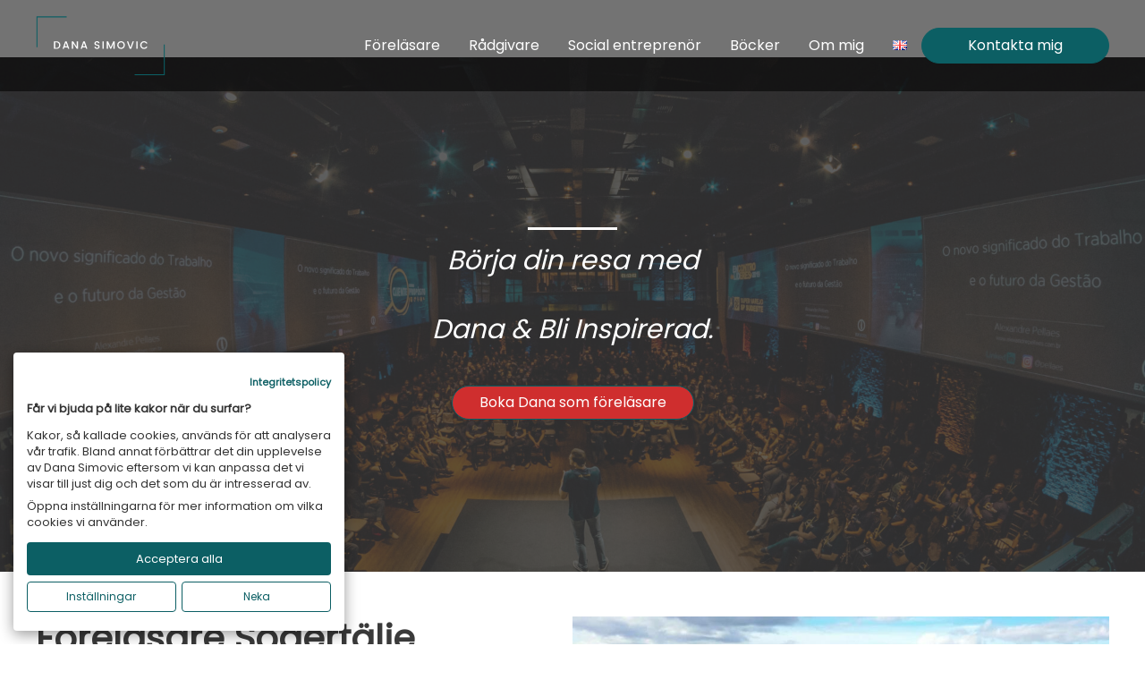

--- FILE ---
content_type: text/html; charset=UTF-8
request_url: https://www.danasimovic.se/forelasare-sodertalje/
body_size: 35057
content:
<!DOCTYPE html>
<html lang="sv-SE" prefix="og: https://ogp.me/ns#">
<head>
    <!-- Google Tag Manager -->
<script>(function(w,d,s,l,i){w[l]=w[l]||[];w[l].push({'gtm.start':
new Date().getTime(),event:'gtm.js'});var f=d.getElementsByTagName(s)[0],
j=d.createElement(s),dl=l!='dataLayer'?'&l='+l:'';j.async=true;j.src=
'https://www.googletagmanager.com/gtm.js?id='+i+dl;f.parentNode.insertBefore(j,f);
})(window,document,'script','dataLayer','GTM-5J9DR74');</script>
<!-- End Google Tag Manager -->
<meta charset="UTF-8">
<meta name="viewport" content="width=device-width, initial-scale=1">
<link rel="profile" href="https://gmpg.org/xfn/11">


<!-- Search Engine Optimization by Rank Math PRO - https://s.rankmath.com/home -->
<title>Föreläsare Södertälje | Bli Engagerande av Sveriges bästa &raquo; Dana</title><link rel="preload" as="style" href="https://fonts.googleapis.com/css?family=Poppins%3A400%2C&#038;display=swap" /><link rel="stylesheet" href="https://fonts.googleapis.com/css?family=Poppins%3A400%2C&#038;display=swap" media="print" onload="this.media='all'" /><noscript><link rel="stylesheet" href="https://fonts.googleapis.com/css?family=Poppins%3A400%2C&#038;display=swap" /></noscript>
<meta name="description" content="Behöver ditt bolag föreläsare Södertälje? Jag talar både för organistationer och företag om passion, hälsa, framgångsrika principer för förstagångs-entreprenörer mm. Boka mig Idag!"/>
<meta name="robots" content="follow, index, max-snippet:-1, max-video-preview:-1, max-image-preview:large"/>
<link rel="canonical" href="https://www.danasimovic.se/forelasare-sodertalje/" />
<meta property="og:locale" content="sv_SE" />
<meta property="og:type" content="article" />
<meta property="og:title" content="Föreläsare Södertälje | Bli Engagerande av Sveriges bästa &raquo; Dana" />
<meta property="og:description" content="Behöver ditt bolag föreläsare Södertälje? Jag talar både för organistationer och företag om passion, hälsa, framgångsrika principer för förstagångs-entreprenörer mm. Boka mig Idag!" />
<meta property="og:url" content="https://www.danasimovic.se/forelasare-sodertalje/" />
<meta property="og:site_name" content="Dana Simovic" />
<meta property="article:publisher" content="https://www.facebook.com/dana.simovic" />
<meta property="og:image" content="https://www.danasimovic.se/wp-content/uploads/2022/08/public-speaker-template-hero-img-bg.jpg" />
<meta property="og:image:secure_url" content="https://www.danasimovic.se/wp-content/uploads/2022/08/public-speaker-template-hero-img-bg.jpg" />
<meta property="og:image:width" content="1920" />
<meta property="og:image:height" content="960" />
<meta property="og:image:alt" content="Föreläsare Södertälje" />
<meta property="og:image:type" content="image/jpeg" />
<meta property="article:published_time" content="2022-09-23T10:12:00+00:00" />
<meta name="twitter:card" content="summary_large_image" />
<meta name="twitter:title" content="Föreläsare Södertälje | Bli Engagerande av Sveriges bästa &raquo; Dana" />
<meta name="twitter:description" content="Behöver ditt bolag föreläsare Södertälje? Jag talar både för organistationer och företag om passion, hälsa, framgångsrika principer för förstagångs-entreprenörer mm. Boka mig Idag!" />
<meta name="twitter:site" content="@https://twitter.com/danasimovic" />
<meta name="twitter:creator" content="@https://twitter.com/danasimovic" />
<meta name="twitter:image" content="https://www.danasimovic.se/wp-content/uploads/2022/08/public-speaker-template-hero-img-bg.jpg" />
<meta name="twitter:label1" content="Time to read" />
<meta name="twitter:data1" content="4 minutes" />
<script type="application/ld+json" class="rank-math-schema-pro">{"@context":"https://schema.org","@graph":[{"@type":["Organization","Person"],"@id":"https://www.danasimovic.se/#person","name":"Dana Simovic","url":"https://www.danasimovic.se","sameAs":["https://www.facebook.com/dana.simovic","https://twitter.com/https://twitter.com/danasimovic"],"email":"info@danasimovic.se","address":{"@type":"PostalAddress","streetAddress":"Box 60049","addressLocality":"Limhamn","addressRegion":"Malm\u00f6","postalCode":"216 10","addressCountry":"Sverige"},"logo":{"@type":"ImageObject","@id":"https://www.danasimovic.se/#logo","url":"https://www.danasimovic.se/wp-content/uploads/2021/07/Dana-simovic-svart.svg","contentUrl":"https://www.danasimovic.se/wp-content/uploads/2021/07/Dana-simovic-svart.svg","caption":"Dana Simovic","inLanguage":"sv-SE","width":"375","height":"179"},"telephone":"+46 735 608 716","image":{"@id":"https://www.danasimovic.se/#logo"}},{"@type":"WebSite","@id":"https://www.danasimovic.se/#website","url":"https://www.danasimovic.se","name":"Dana Simovic","publisher":{"@id":"https://www.danasimovic.se/#person"},"inLanguage":"sv-SE"},{"@type":"ImageObject","@id":"https://www.danasimovic.se/wp-content/uploads/2022/08/public-speaker-template-hero-img-bg.jpg","url":"https://www.danasimovic.se/wp-content/uploads/2022/08/public-speaker-template-hero-img-bg.jpg","width":"200","height":"200","inLanguage":"sv-SE"},{"@type":"BreadcrumbList","@id":"https://www.danasimovic.se/forelasare-sodertalje/#breadcrumb","itemListElement":[{"@type":"ListItem","position":"1","item":{"@id":"https://www.danasimovic.se","name":"Hem"}},{"@type":"ListItem","position":"2","item":{"@id":"https://www.danasimovic.se/forelasare-sodertalje/","name":"F\u00f6rel\u00e4sare S\u00f6dert\u00e4lje"}}]},{"@type":"WebPage","@id":"https://www.danasimovic.se/forelasare-sodertalje/#webpage","url":"https://www.danasimovic.se/forelasare-sodertalje/","name":"F\u00f6rel\u00e4sare S\u00f6dert\u00e4lje | Bli Engagerande av Sveriges b\u00e4sta &raquo; Dana","datePublished":"2022-09-23T10:12:00+00:00","dateModified":"2022-09-23T10:12:00+00:00","isPartOf":{"@id":"https://www.danasimovic.se/#website"},"primaryImageOfPage":{"@id":"https://www.danasimovic.se/wp-content/uploads/2022/08/public-speaker-template-hero-img-bg.jpg"},"inLanguage":"sv-SE","breadcrumb":{"@id":"https://www.danasimovic.se/forelasare-sodertalje/#breadcrumb"},"mentions":[{"@type":"Thing","name":"Developing A new Africa","sameAs":"https://www.danaglobal.org/"}]},{"@type":"Person","@id":"https://www.danasimovic.se/forelasare-sodertalje/#author","name":"Mikael BP","image":{"@type":"ImageObject","@id":"https://secure.gravatar.com/avatar/213edb32adda4d31d6c4075e744d5248?s=96&amp;d=mm&amp;r=g","url":"https://secure.gravatar.com/avatar/213edb32adda4d31d6c4075e744d5248?s=96&amp;d=mm&amp;r=g","caption":"Mikael BP","inLanguage":"sv-SE"},"sameAs":["https://www.webbyra24.se"]},{"@type":"Article","headline":"F\u00f6rel\u00e4sare S\u00f6dert\u00e4lje | Bli Engagerande av Sveriges b\u00e4sta &raquo; Dana","keywords":"F\u00f6rel\u00e4sare S\u00f6dert\u00e4lje,F\u00f6rel\u00e4sare i S\u00f6dert\u00e4lje","datePublished":"2022-09-23T10:12:00+00:00","dateModified":"2022-09-23T10:12:00+00:00","author":{"@id":"https://www.danasimovic.se/forelasare-sodertalje/#author","name":"Mikael BP"},"publisher":{"@id":"https://www.danasimovic.se/#person"},"description":"Beh\u00f6ver ditt bolag f\u00f6rel\u00e4sare S\u00f6dert\u00e4lje? Jag talar b\u00e5de f\u00f6r organistationer och f\u00f6retag om passion, h\u00e4lsa, framg\u00e5ngsrika principer f\u00f6r f\u00f6rstag\u00e5ngs-entrepren\u00f6rer mm. Boka mig Idag!","name":"F\u00f6rel\u00e4sare S\u00f6dert\u00e4lje | Bli Engagerande av Sveriges b\u00e4sta &raquo; Dana","@id":"https://www.danasimovic.se/forelasare-sodertalje/#richSnippet","isPartOf":{"@id":"https://www.danasimovic.se/forelasare-sodertalje/#webpage"},"image":{"@id":"https://www.danasimovic.se/wp-content/uploads/2022/08/public-speaker-template-hero-img-bg.jpg"},"inLanguage":"sv-SE","mainEntityOfPage":{"@id":"https://www.danasimovic.se/forelasare-sodertalje/#webpage"}}]}</script>
<!-- /Rank Math WordPress SEO plugin -->

<link rel='dns-prefetch' href='//fonts.googleapis.com' />
<link href='https://fonts.gstatic.com' crossorigin rel='preconnect' />
<link rel="alternate" type="application/rss+xml" title="Dana Simovic &raquo; Webbflöde" href="https://www.danasimovic.se/feed/" />
<link rel="alternate" type="application/rss+xml" title="Dana Simovic &raquo; kommentarsflöde" href="https://www.danasimovic.se/comments/feed/" />
<style>
img.wp-smiley,
img.emoji {
	display: inline !important;
	border: none !important;
	box-shadow: none !important;
	height: 1em !important;
	width: 1em !important;
	margin: 0 0.07em !important;
	vertical-align: -0.1em !important;
	background: none !important;
	padding: 0 !important;
}
</style>
	<link rel='stylesheet' id='astra-theme-css-css' href='https://www.danasimovic.se/wp-content/themes/astra/assets/css/minified/frontend.min.css?ver=4.1.2' media='all' />
<style id='astra-theme-css-inline-css'>
.ast-no-sidebar .entry-content .alignfull {margin-left: calc( -50vw + 50%);margin-right: calc( -50vw + 50%);max-width: 100vw;width: 100vw;}.ast-no-sidebar .entry-content .alignwide {margin-left: calc(-41vw + 50%);margin-right: calc(-41vw + 50%);max-width: unset;width: unset;}.ast-no-sidebar .entry-content .alignfull .alignfull,.ast-no-sidebar .entry-content .alignfull .alignwide,.ast-no-sidebar .entry-content .alignwide .alignfull,.ast-no-sidebar .entry-content .alignwide .alignwide,.ast-no-sidebar .entry-content .wp-block-column .alignfull,.ast-no-sidebar .entry-content .wp-block-column .alignwide{width: 100%;margin-left: auto;margin-right: auto;}.wp-block-gallery,.blocks-gallery-grid {margin: 0;}.wp-block-separator {max-width: 100px;}.wp-block-separator.is-style-wide,.wp-block-separator.is-style-dots {max-width: none;}.entry-content .has-2-columns .wp-block-column:first-child {padding-right: 10px;}.entry-content .has-2-columns .wp-block-column:last-child {padding-left: 10px;}@media (max-width: 782px) {.entry-content .wp-block-columns .wp-block-column {flex-basis: 100%;}.entry-content .has-2-columns .wp-block-column:first-child {padding-right: 0;}.entry-content .has-2-columns .wp-block-column:last-child {padding-left: 0;}}body .entry-content .wp-block-latest-posts {margin-left: 0;}body .entry-content .wp-block-latest-posts li {list-style: none;}.ast-no-sidebar .ast-container .entry-content .wp-block-latest-posts {margin-left: 0;}.ast-header-break-point .entry-content .alignwide {margin-left: auto;margin-right: auto;}.entry-content .blocks-gallery-item img {margin-bottom: auto;}.wp-block-pullquote {border-top: 4px solid #555d66;border-bottom: 4px solid #555d66;color: #40464d;}:root{--ast-container-default-xlg-padding:6.67em;--ast-container-default-lg-padding:5.67em;--ast-container-default-slg-padding:4.34em;--ast-container-default-md-padding:3.34em;--ast-container-default-sm-padding:6.67em;--ast-container-default-xs-padding:2.4em;--ast-container-default-xxs-padding:1.4em;--ast-code-block-background:#EEEEEE;--ast-comment-inputs-background:#FAFAFA;}html{font-size:100%;}a,.page-title{color:#0c5f64;}a:hover,a:focus{color:#0c5f64;}body,button,input,select,textarea,.ast-button,.ast-custom-button{font-family:'Poppins',sans-serif;font-weight:400;font-size:16px;font-size:1rem;line-height:1.85em;}blockquote{color:#000000;}h1,.entry-content h1,h2,.entry-content h2,h3,.entry-content h3,h4,.entry-content h4,h5,.entry-content h5,h6,.entry-content h6,.site-title,.site-title a{font-weight:700;}.site-title{font-size:35px;font-size:2.1875rem;display:none;}header .custom-logo-link img{max-width:145px;}.astra-logo-svg{width:145px;}.site-header .site-description{font-size:15px;font-size:0.9375rem;display:none;}.entry-title{font-size:25px;font-size:1.5625rem;}h1,.entry-content h1{font-size:40px;font-size:2.5rem;}h2,.entry-content h2{font-size:30px;font-size:1.875rem;}h3,.entry-content h3{font-size:25px;font-size:1.5625rem;}h4,.entry-content h4{font-size:20px;font-size:1.25rem;line-height:1.2em;}h5,.entry-content h5{font-size:18px;font-size:1.125rem;line-height:1.2em;}h6,.entry-content h6{font-size:15px;font-size:0.9375rem;line-height:1.25em;}::selection{background-color:#0c5f64;color:#ffffff;}body,h1,.entry-title a,.entry-content h1,h2,.entry-content h2,h3,.entry-content h3,h4,.entry-content h4,h5,.entry-content h5,h6,.entry-content h6{color:#000000;}.tagcloud a:hover,.tagcloud a:focus,.tagcloud a.current-item{color:#ffffff;border-color:#0c5f64;background-color:#0c5f64;}input:focus,input[type="text"]:focus,input[type="email"]:focus,input[type="url"]:focus,input[type="password"]:focus,input[type="reset"]:focus,input[type="search"]:focus,textarea:focus{border-color:#0c5f64;}input[type="radio"]:checked,input[type=reset],input[type="checkbox"]:checked,input[type="checkbox"]:hover:checked,input[type="checkbox"]:focus:checked,input[type=range]::-webkit-slider-thumb{border-color:#0c5f64;background-color:#0c5f64;box-shadow:none;}.site-footer a:hover + .post-count,.site-footer a:focus + .post-count{background:#0c5f64;border-color:#0c5f64;}.single .nav-links .nav-previous,.single .nav-links .nav-next{color:#0c5f64;}.entry-meta,.entry-meta *{line-height:1.45;color:#0c5f64;}.entry-meta a:hover,.entry-meta a:hover *,.entry-meta a:focus,.entry-meta a:focus *,.page-links > .page-link,.page-links .page-link:hover,.post-navigation a:hover{color:#0c5f64;}#cat option,.secondary .calendar_wrap thead a,.secondary .calendar_wrap thead a:visited{color:#0c5f64;}.secondary .calendar_wrap #today,.ast-progress-val span{background:#0c5f64;}.secondary a:hover + .post-count,.secondary a:focus + .post-count{background:#0c5f64;border-color:#0c5f64;}.calendar_wrap #today > a{color:#ffffff;}.page-links .page-link,.single .post-navigation a{color:#0c5f64;}.widget-title{font-size:22px;font-size:1.375rem;color:#000000;}.single .ast-author-details .author-title{color:#0c5f64;}a:focus-visible,.ast-menu-toggle:focus-visible,.site .skip-link:focus-visible,.wp-block-loginout input:focus-visible,.wp-block-search.wp-block-search__button-inside .wp-block-search__inside-wrapper,.ast-header-navigation-arrow:focus-visible{outline-style:dotted;outline-color:inherit;outline-width:thin;border-color:transparent;}input:focus,input[type="text"]:focus,input[type="email"]:focus,input[type="url"]:focus,input[type="password"]:focus,input[type="reset"]:focus,input[type="search"]:focus,textarea:focus,.wp-block-search__input:focus,[data-section="section-header-mobile-trigger"] .ast-button-wrap .ast-mobile-menu-trigger-minimal:focus,.ast-mobile-popup-drawer.active .menu-toggle-close:focus,.woocommerce-ordering select.orderby:focus,#ast-scroll-top:focus,.woocommerce a.add_to_cart_button:focus,.woocommerce .button.single_add_to_cart_button:focus{border-style:dotted;border-color:inherit;border-width:thin;outline-color:transparent;}.ast-logo-title-inline .site-logo-img{padding-right:1em;}.site-logo-img img{ transition:all 0.2s linear;}@media (max-width:768px){#ast-desktop-header{display:none;}}@media (min-width:768px){#ast-mobile-header{display:none;}}.wp-block-buttons.aligncenter{justify-content:center;}@media (max-width:782px){.entry-content .wp-block-columns .wp-block-column{margin-left:0px;}}.wp-block-image.aligncenter{margin-left:auto;margin-right:auto;}.wp-block-table.aligncenter{margin-left:auto;margin-right:auto;}@media (max-width:768px){.ast-separate-container #primary,.ast-separate-container #secondary{padding:1.5em 0;}#primary,#secondary{padding:1.5em 0;margin:0;}.ast-left-sidebar #content > .ast-container{display:flex;flex-direction:column-reverse;width:100%;}.ast-separate-container .ast-article-post,.ast-separate-container .ast-article-single{padding:1.5em 2.14em;}.ast-author-box img.avatar{margin:20px 0 0 0;}}@media (min-width:769px){.ast-separate-container.ast-right-sidebar #primary,.ast-separate-container.ast-left-sidebar #primary{border:0;}.search-no-results.ast-separate-container #primary{margin-bottom:4em;}}.elementor-button-wrapper .elementor-button{border-style:solid;text-decoration:none;border-top-width:1px;border-right-width:1px;border-left-width:1px;border-bottom-width:1px;}body .elementor-button.elementor-size-sm,body .elementor-button.elementor-size-xs,body .elementor-button.elementor-size-md,body .elementor-button.elementor-size-lg,body .elementor-button.elementor-size-xl,body .elementor-button{border-top-left-radius:50px;border-top-right-radius:50px;border-bottom-right-radius:50px;border-bottom-left-radius:50px;padding-top:10px;padding-right:30px;padding-bottom:10px;padding-left:30px;}.elementor-button-wrapper .elementor-button{border-color:#0c5f64;background-color:#0c5f64;}.elementor-button-wrapper .elementor-button:hover,.elementor-button-wrapper .elementor-button:focus{color:var(--ast-global-color-5);background-color:#09424b;border-color:#09424b;}.wp-block-button .wp-block-button__link ,.elementor-button-wrapper .elementor-button,.elementor-button-wrapper .elementor-button:visited{color:var(--ast-global-color-5);}.elementor-button-wrapper .elementor-button{line-height:1em;}.wp-block-button .wp-block-button__link:hover,.wp-block-button .wp-block-button__link:focus{color:var(--ast-global-color-5);background-color:#09424b;border-color:#09424b;}.elementor-widget-heading h4.elementor-heading-title{line-height:1.2em;}.elementor-widget-heading h5.elementor-heading-title{line-height:1.2em;}.elementor-widget-heading h6.elementor-heading-title{line-height:1.25em;}.wp-block-button .wp-block-button__link{border-style:solid;border-top-width:1px;border-right-width:1px;border-left-width:1px;border-bottom-width:1px;border-color:#0c5f64;background-color:#0c5f64;color:var(--ast-global-color-5);font-family:inherit;font-weight:inherit;line-height:1em;border-top-left-radius:50px;border-top-right-radius:50px;border-bottom-right-radius:50px;border-bottom-left-radius:50px;padding-top:10px;padding-right:30px;padding-bottom:10px;padding-left:30px;}.menu-toggle,button,.ast-button,.ast-custom-button,.button,input#submit,input[type="button"],input[type="submit"],input[type="reset"]{border-style:solid;border-top-width:1px;border-right-width:1px;border-left-width:1px;border-bottom-width:1px;color:var(--ast-global-color-5);border-color:#0c5f64;background-color:#0c5f64;padding-top:10px;padding-right:30px;padding-bottom:10px;padding-left:30px;font-family:inherit;font-weight:inherit;line-height:1em;border-top-left-radius:50px;border-top-right-radius:50px;border-bottom-right-radius:50px;border-bottom-left-radius:50px;}button:focus,.menu-toggle:hover,button:hover,.ast-button:hover,.ast-custom-button:hover .button:hover,.ast-custom-button:hover ,input[type=reset]:hover,input[type=reset]:focus,input#submit:hover,input#submit:focus,input[type="button"]:hover,input[type="button"]:focus,input[type="submit"]:hover,input[type="submit"]:focus{color:var(--ast-global-color-5);background-color:#09424b;border-color:#09424b;}@media (max-width:768px){.ast-mobile-header-stack .main-header-bar .ast-search-menu-icon{display:inline-block;}.ast-header-break-point.ast-header-custom-item-outside .ast-mobile-header-stack .main-header-bar .ast-search-icon{margin:0;}.ast-comment-avatar-wrap img{max-width:2.5em;}.ast-separate-container .ast-comment-list li.depth-1{padding:1.5em 2.14em;}.ast-separate-container .comment-respond{padding:2em 2.14em;}.ast-comment-meta{padding:0 1.8888em 1.3333em;}}@media (min-width:544px){.ast-container{max-width:100%;}}@media (max-width:544px){.ast-separate-container .ast-article-post,.ast-separate-container .ast-article-single,.ast-separate-container .comments-title,.ast-separate-container .ast-archive-description{padding:1.5em 1em;}.ast-separate-container #content .ast-container{padding-left:0.54em;padding-right:0.54em;}.ast-separate-container .ast-comment-list li.depth-1{padding:1.5em 1em;margin-bottom:1.5em;}.ast-separate-container .ast-comment-list .bypostauthor{padding:.5em;}.ast-search-menu-icon.ast-dropdown-active .search-field{width:170px;}}.ast-no-sidebar.ast-separate-container .entry-content .alignfull {margin-left: -6.67em;margin-right: -6.67em;width: auto;}@media (max-width: 1200px) {.ast-no-sidebar.ast-separate-container .entry-content .alignfull {margin-left: -2.4em;margin-right: -2.4em;}}@media (max-width: 768px) {.ast-no-sidebar.ast-separate-container .entry-content .alignfull {margin-left: -2.14em;margin-right: -2.14em;}}@media (max-width: 544px) {.ast-no-sidebar.ast-separate-container .entry-content .alignfull {margin-left: -1em;margin-right: -1em;}}.ast-no-sidebar.ast-separate-container .entry-content .alignwide {margin-left: -20px;margin-right: -20px;}.ast-no-sidebar.ast-separate-container .entry-content .wp-block-column .alignfull,.ast-no-sidebar.ast-separate-container .entry-content .wp-block-column .alignwide {margin-left: auto;margin-right: auto;width: 100%;}@media (max-width:768px){.site-title{display:none;}.site-header .site-description{display:none;}.entry-title{font-size:30px;}h1,.entry-content h1{font-size:30px;}h2,.entry-content h2{font-size:25px;}h3,.entry-content h3{font-size:20px;}.astra-logo-svg{width:135px;}header .custom-logo-link img,.ast-header-break-point .site-logo-img .custom-mobile-logo-link img{max-width:135px;}}@media (max-width:544px){.site-title{display:none;}.site-header .site-description{display:none;}.entry-title{font-size:30px;}h1,.entry-content h1{font-size:30px;}h2,.entry-content h2{font-size:22px;}h3,.entry-content h3{font-size:22px;}header .custom-logo-link img,.ast-header-break-point .site-branding img,.ast-header-break-point .custom-logo-link img{max-width:115px;}.astra-logo-svg{width:115px;}.ast-header-break-point .site-logo-img .custom-mobile-logo-link img{max-width:115px;}}@media (max-width:768px){html{font-size:91.2%;}}@media (max-width:544px){html{font-size:91.2%;}}@media (min-width:769px){.ast-container{max-width:1240px;}}@font-face {font-family: "Astra";src: url(https://www.danasimovic.se/wp-content/themes/astra/assets/fonts/astra.woff) format("woff"),url(https://www.danasimovic.se/wp-content/themes/astra/assets/fonts/astra.ttf) format("truetype"),url(https://www.danasimovic.se/wp-content/themes/astra/assets/fonts/astra.svg#astra) format("svg");font-weight: normal;font-style: normal;font-display: fallback;}@media (min-width:769px){.blog .site-content > .ast-container,.archive .site-content > .ast-container,.search .site-content > .ast-container{max-width:1200px;}}@media (min-width:769px){.single-post .site-content > .ast-container{max-width:980px;}}@media (min-width:769px){.main-header-menu .sub-menu .menu-item.ast-left-align-sub-menu:hover > .sub-menu,.main-header-menu .sub-menu .menu-item.ast-left-align-sub-menu.focus > .sub-menu{margin-left:-0px;}}.ast-theme-transparent-header [data-section="section-header-mobile-trigger"] .ast-button-wrap .ast-mobile-menu-trigger-outline{background:transparent;}.footer-widget-area[data-section^="section-fb-html-"] .ast-builder-html-element{text-align:center;}.astra-icon-down_arrow::after {content: "\e900";font-family: Astra;}.astra-icon-close::after {content: "\e5cd";font-family: Astra;}.astra-icon-drag_handle::after {content: "\e25d";font-family: Astra;}.astra-icon-format_align_justify::after {content: "\e235";font-family: Astra;}.astra-icon-menu::after {content: "\e5d2";font-family: Astra;}.astra-icon-reorder::after {content: "\e8fe";font-family: Astra;}.astra-icon-search::after {content: "\e8b6";font-family: Astra;}.astra-icon-zoom_in::after {content: "\e56b";font-family: Astra;}.astra-icon-check-circle::after {content: "\e901";font-family: Astra;}.astra-icon-shopping-cart::after {content: "\f07a";font-family: Astra;}.astra-icon-shopping-bag::after {content: "\f290";font-family: Astra;}.astra-icon-shopping-basket::after {content: "\f291";font-family: Astra;}.astra-icon-circle-o::after {content: "\e903";font-family: Astra;}.astra-icon-certificate::after {content: "\e902";font-family: Astra;}blockquote {padding: 1.2em;}:root .has-ast-global-color-0-color{color:var(--ast-global-color-0);}:root .has-ast-global-color-0-background-color{background-color:var(--ast-global-color-0);}:root .wp-block-button .has-ast-global-color-0-color{color:var(--ast-global-color-0);}:root .wp-block-button .has-ast-global-color-0-background-color{background-color:var(--ast-global-color-0);}:root .has-ast-global-color-1-color{color:var(--ast-global-color-1);}:root .has-ast-global-color-1-background-color{background-color:var(--ast-global-color-1);}:root .wp-block-button .has-ast-global-color-1-color{color:var(--ast-global-color-1);}:root .wp-block-button .has-ast-global-color-1-background-color{background-color:var(--ast-global-color-1);}:root .has-ast-global-color-2-color{color:var(--ast-global-color-2);}:root .has-ast-global-color-2-background-color{background-color:var(--ast-global-color-2);}:root .wp-block-button .has-ast-global-color-2-color{color:var(--ast-global-color-2);}:root .wp-block-button .has-ast-global-color-2-background-color{background-color:var(--ast-global-color-2);}:root .has-ast-global-color-3-color{color:var(--ast-global-color-3);}:root .has-ast-global-color-3-background-color{background-color:var(--ast-global-color-3);}:root .wp-block-button .has-ast-global-color-3-color{color:var(--ast-global-color-3);}:root .wp-block-button .has-ast-global-color-3-background-color{background-color:var(--ast-global-color-3);}:root .has-ast-global-color-4-color{color:var(--ast-global-color-4);}:root .has-ast-global-color-4-background-color{background-color:var(--ast-global-color-4);}:root .wp-block-button .has-ast-global-color-4-color{color:var(--ast-global-color-4);}:root .wp-block-button .has-ast-global-color-4-background-color{background-color:var(--ast-global-color-4);}:root .has-ast-global-color-5-color{color:var(--ast-global-color-5);}:root .has-ast-global-color-5-background-color{background-color:var(--ast-global-color-5);}:root .wp-block-button .has-ast-global-color-5-color{color:var(--ast-global-color-5);}:root .wp-block-button .has-ast-global-color-5-background-color{background-color:var(--ast-global-color-5);}:root .has-ast-global-color-6-color{color:var(--ast-global-color-6);}:root .has-ast-global-color-6-background-color{background-color:var(--ast-global-color-6);}:root .wp-block-button .has-ast-global-color-6-color{color:var(--ast-global-color-6);}:root .wp-block-button .has-ast-global-color-6-background-color{background-color:var(--ast-global-color-6);}:root .has-ast-global-color-7-color{color:var(--ast-global-color-7);}:root .has-ast-global-color-7-background-color{background-color:var(--ast-global-color-7);}:root .wp-block-button .has-ast-global-color-7-color{color:var(--ast-global-color-7);}:root .wp-block-button .has-ast-global-color-7-background-color{background-color:var(--ast-global-color-7);}:root .has-ast-global-color-8-color{color:var(--ast-global-color-8);}:root .has-ast-global-color-8-background-color{background-color:var(--ast-global-color-8);}:root .wp-block-button .has-ast-global-color-8-color{color:var(--ast-global-color-8);}:root .wp-block-button .has-ast-global-color-8-background-color{background-color:var(--ast-global-color-8);}:root{--ast-global-color-0:#0170B9;--ast-global-color-1:#3a3a3a;--ast-global-color-2:#3a3a3a;--ast-global-color-3:#4B4F58;--ast-global-color-4:#F5F5F5;--ast-global-color-5:#FFFFFF;--ast-global-color-6:#E5E5E5;--ast-global-color-7:#424242;--ast-global-color-8:#000000;}:root {--ast-border-color : #dddddd;}.ast-single-entry-banner {-js-display: flex;display: flex;flex-direction: column;justify-content: center;text-align: center;position: relative;background: #eeeeee;}.ast-single-entry-banner[data-banner-layout="layout-1"] {max-width: 1200px;background: inherit;padding: 20px 0;}.ast-single-entry-banner[data-banner-width-type="custom"] {margin: 0 auto;width: 100%;}.ast-single-entry-banner + .site-content .entry-header {margin-bottom: 0;}header.entry-header .entry-title{font-size:25px;font-size:1.5625rem;}header.entry-header > *:not(:last-child){margin-bottom:10px;}.ast-archive-entry-banner {-js-display: flex;display: flex;flex-direction: column;justify-content: center;text-align: center;position: relative;background: #eeeeee;}.ast-archive-entry-banner[data-banner-width-type="custom"] {margin: 0 auto;width: 100%;}.ast-archive-entry-banner[data-banner-layout="layout-1"] {background: inherit;padding: 20px 0;text-align: left;}body.archive .ast-archive-description{max-width:1200px;width:100%;text-align:left;padding-top:3em;padding-right:3em;padding-bottom:3em;padding-left:3em;}body.archive .ast-archive-description .ast-archive-title,body.archive .ast-archive-description .ast-archive-title *{font-size:25px;font-size:1.5625rem;text-transform:capitalize;}body.archive .ast-archive-description > *:not(:last-child){margin-bottom:10px;}@media (max-width:768px){body.archive .ast-archive-description{text-align:left;}}@media (max-width:544px){body.archive .ast-archive-description{text-align:left;}}.ast-theme-transparent-header #masthead .site-logo-img .transparent-custom-logo .astra-logo-svg{width:145px;}.ast-theme-transparent-header #masthead .site-logo-img .transparent-custom-logo img{ max-width:145px;}@media (max-width:768px){.ast-theme-transparent-header #masthead .site-logo-img .transparent-custom-logo .astra-logo-svg{width:135px;}.ast-theme-transparent-header #masthead .site-logo-img .transparent-custom-logo img{ max-width:135px;}}@media (max-width:543px){.ast-theme-transparent-header #masthead .site-logo-img .transparent-custom-logo .astra-logo-svg{width:115px;}.ast-theme-transparent-header #masthead .site-logo-img .transparent-custom-logo img{ max-width:115px;}}@media (min-width:768px){.ast-theme-transparent-header #masthead{position:absolute;left:0;right:0;}.ast-theme-transparent-header .main-header-bar,.ast-theme-transparent-header.ast-header-break-point .main-header-bar{background:none;}body.elementor-editor-active.ast-theme-transparent-header #masthead,.fl-builder-edit .ast-theme-transparent-header #masthead,body.vc_editor.ast-theme-transparent-header #masthead,body.brz-ed.ast-theme-transparent-header #masthead{z-index:0;}.ast-header-break-point.ast-replace-site-logo-transparent.ast-theme-transparent-header .custom-mobile-logo-link{display:none;}.ast-header-break-point.ast-replace-site-logo-transparent.ast-theme-transparent-header .transparent-custom-logo{display:inline-block;}.ast-theme-transparent-header .ast-above-header,.ast-theme-transparent-header .ast-above-header.ast-above-header-bar{background-image:none;background-color:transparent;}.ast-theme-transparent-header .ast-below-header{background-image:none;background-color:transparent;}}.ast-theme-transparent-header .main-header-bar,.ast-theme-transparent-header.ast-header-break-point .main-header-bar-wrap .main-header-menu,.ast-theme-transparent-header.ast-header-break-point .main-header-bar-wrap .main-header-bar,.ast-theme-transparent-header.ast-header-break-point .ast-mobile-header-wrap .main-header-bar{background-color:rgba(0,0,0,0.55);}.ast-theme-transparent-header .main-header-bar .ast-search-menu-icon form{background-color:rgba(0,0,0,0.55);}.ast-theme-transparent-header .ast-above-header,.ast-theme-transparent-header .ast-above-header.ast-above-header-bar,.ast-theme-transparent-header .ast-below-header,.ast-header-break-point.ast-theme-transparent-header .ast-above-header,.ast-header-break-point.ast-theme-transparent-header .ast-below-header{background-color:rgba(0,0,0,0.55);}.ast-theme-transparent-header .ast-builder-menu .main-header-menu,.ast-theme-transparent-header .ast-builder-menu .main-header-menu .menu-link,.ast-theme-transparent-header [CLASS*="ast-builder-menu-"] .main-header-menu .menu-item > .menu-link,.ast-theme-transparent-header .ast-masthead-custom-menu-items,.ast-theme-transparent-header .ast-masthead-custom-menu-items a,.ast-theme-transparent-header .ast-builder-menu .main-header-menu .menu-item > .ast-menu-toggle,.ast-theme-transparent-header .ast-builder-menu .main-header-menu .menu-item > .ast-menu-toggle,.ast-theme-transparent-header .ast-above-header-navigation a,.ast-header-break-point.ast-theme-transparent-header .ast-above-header-navigation a,.ast-header-break-point.ast-theme-transparent-header .ast-above-header-navigation > ul.ast-above-header-menu > .menu-item-has-children:not(.current-menu-item) > .ast-menu-toggle,.ast-theme-transparent-header .ast-below-header-menu,.ast-theme-transparent-header .ast-below-header-menu a,.ast-header-break-point.ast-theme-transparent-header .ast-below-header-menu a,.ast-header-break-point.ast-theme-transparent-header .ast-below-header-menu,.ast-theme-transparent-header .main-header-menu .menu-link{color:#ffffff;}.ast-theme-transparent-header .ast-builder-menu .main-header-menu .menu-item:hover > .menu-link,.ast-theme-transparent-header .ast-builder-menu .main-header-menu .menu-item:hover > .ast-menu-toggle,.ast-theme-transparent-header .ast-builder-menu .main-header-menu .ast-masthead-custom-menu-items a:hover,.ast-theme-transparent-header .ast-builder-menu .main-header-menu .focus > .menu-link,.ast-theme-transparent-header .ast-builder-menu .main-header-menu .focus > .ast-menu-toggle,.ast-theme-transparent-header .ast-builder-menu .main-header-menu .current-menu-item > .menu-link,.ast-theme-transparent-header .ast-builder-menu .main-header-menu .current-menu-ancestor > .menu-link,.ast-theme-transparent-header .ast-builder-menu .main-header-menu .current-menu-item > .ast-menu-toggle,.ast-theme-transparent-header .ast-builder-menu .main-header-menu .current-menu-ancestor > .ast-menu-toggle,.ast-theme-transparent-header [CLASS*="ast-builder-menu-"] .main-header-menu .current-menu-item > .menu-link,.ast-theme-transparent-header [CLASS*="ast-builder-menu-"] .main-header-menu .current-menu-ancestor > .menu-link,.ast-theme-transparent-header [CLASS*="ast-builder-menu-"] .main-header-menu .current-menu-item > .ast-menu-toggle,.ast-theme-transparent-header [CLASS*="ast-builder-menu-"] .main-header-menu .current-menu-ancestor > .ast-menu-toggle,.ast-theme-transparent-header .main-header-menu .menu-item:hover > .menu-link,.ast-theme-transparent-header .main-header-menu .current-menu-item > .menu-link,.ast-theme-transparent-header .main-header-menu .current-menu-ancestor > .menu-link{color:#ffffff;}@media (max-width:768px){.ast-theme-transparent-header #masthead{position:absolute;left:0;right:0;}.ast-theme-transparent-header .main-header-bar,.ast-theme-transparent-header.ast-header-break-point .main-header-bar{background:none;}body.elementor-editor-active.ast-theme-transparent-header #masthead,.fl-builder-edit .ast-theme-transparent-header #masthead,body.vc_editor.ast-theme-transparent-header #masthead,body.brz-ed.ast-theme-transparent-header #masthead{z-index:0;}.ast-header-break-point.ast-replace-site-logo-transparent.ast-theme-transparent-header .custom-mobile-logo-link{display:none;}.ast-header-break-point.ast-replace-site-logo-transparent.ast-theme-transparent-header .transparent-custom-logo{display:inline-block;}.ast-theme-transparent-header .ast-above-header,.ast-theme-transparent-header .ast-above-header.ast-above-header-bar{background-image:none;background-color:transparent;}.ast-theme-transparent-header .ast-below-header{background-image:none;background-color:transparent;}}@media (max-width:768px){.ast-theme-transparent-header .main-header-bar,.ast-theme-transparent-header.ast-header-break-point .main-header-bar-wrap .main-header-menu,.ast-theme-transparent-header.ast-header-break-point .main-header-bar-wrap .main-header-bar,.ast-theme-transparent-header.ast-header-break-point .ast-mobile-header-wrap .main-header-bar{background-color:#000f26;}.ast-theme-transparent-header .main-header-bar .ast-search-menu-icon form{background-color:#000f26;}.ast-theme-transparent-header .ast-above-header,.ast-theme-transparent-header .ast-above-header.ast-above-header-bar,.ast-theme-transparent-header .ast-below-header,.ast-header-break-point.ast-theme-transparent-header .ast-above-header,.ast-header-break-point.ast-theme-transparent-header .ast-below-header{background-color:#000f26;}}@media (max-width:544px){.ast-theme-transparent-header .main-header-bar,.ast-theme-transparent-header.ast-header-break-point .main-header-bar-wrap .main-header-menu,.ast-theme-transparent-header.ast-header-break-point .main-header-bar-wrap .main-header-bar,.ast-theme-transparent-header.ast-header-break-point .ast-mobile-header-wrap .main-header-bar{background-color:#000f26;}.ast-theme-transparent-header .main-header-bar .ast-search-menu-icon form{background-color:#000f26;}.ast-theme-transparent-header .ast-above-header,.ast-theme-transparent-header .ast-above-header.ast-above-header-bar,.ast-theme-transparent-header .ast-below-header,.ast-header-break-point.ast-theme-transparent-header .ast-above-header,.ast-header-break-point.ast-theme-transparent-header .ast-below-header{background-color:#000f26;}}.ast-theme-transparent-header #ast-desktop-header > [CLASS*="-header-wrap"]:last-child > [CLASS*="-header-bar"],.ast-theme-transparent-header.ast-header-break-point #ast-mobile-header > [CLASS*="-header-wrap"]:last-child > [CLASS*="-header-bar"]{border-bottom-width:0px;border-bottom-style:solid;}.ast-breadcrumbs .trail-browse,.ast-breadcrumbs .trail-items,.ast-breadcrumbs .trail-items li{display:inline-block;margin:0;padding:0;border:none;background:inherit;text-indent:0;}.ast-breadcrumbs .trail-browse{font-size:inherit;font-style:inherit;font-weight:inherit;color:inherit;}.ast-breadcrumbs .trail-items{list-style:none;}.trail-items li::after{padding:0 0.3em;content:"\00bb";}.trail-items li:last-of-type::after{display:none;}h1,.entry-content h1,h2,.entry-content h2,h3,.entry-content h3,h4,.entry-content h4,h5,.entry-content h5,h6,.entry-content h6{color:var(--ast-global-color-2);}@media (max-width:768px){.ast-builder-grid-row-container.ast-builder-grid-row-tablet-3-firstrow .ast-builder-grid-row > *:first-child,.ast-builder-grid-row-container.ast-builder-grid-row-tablet-3-lastrow .ast-builder-grid-row > *:last-child{grid-column:1 / -1;}}@media (max-width:544px){.ast-builder-grid-row-container.ast-builder-grid-row-mobile-3-firstrow .ast-builder-grid-row > *:first-child,.ast-builder-grid-row-container.ast-builder-grid-row-mobile-3-lastrow .ast-builder-grid-row > *:last-child{grid-column:1 / -1;}}.ast-builder-layout-element[data-section="title_tagline"]{display:flex;}@media (max-width:768px){.ast-header-break-point .ast-builder-layout-element[data-section="title_tagline"]{display:flex;}}@media (max-width:544px){.ast-header-break-point .ast-builder-layout-element[data-section="title_tagline"]{display:flex;}}.ast-builder-menu-1{font-family:inherit;font-weight:inherit;}.ast-builder-menu-1 .menu-item > .menu-link{color:#000000;}.ast-builder-menu-1 .menu-item > .ast-menu-toggle{color:#000000;}.ast-builder-menu-1 .menu-item:hover > .menu-link,.ast-builder-menu-1 .inline-on-mobile .menu-item:hover > .ast-menu-toggle{color:#000000;}.ast-builder-menu-1 .menu-item:hover > .ast-menu-toggle{color:#000000;}.ast-builder-menu-1 .menu-item.current-menu-item > .menu-link,.ast-builder-menu-1 .inline-on-mobile .menu-item.current-menu-item > .ast-menu-toggle,.ast-builder-menu-1 .current-menu-ancestor > .menu-link{color:#000000;}.ast-builder-menu-1 .menu-item.current-menu-item > .ast-menu-toggle{color:#000000;}.ast-builder-menu-1 .sub-menu,.ast-builder-menu-1 .inline-on-mobile .sub-menu{border-top-width:2px;border-bottom-width:0px;border-right-width:0px;border-left-width:0px;border-color:#0c5f64;border-style:solid;}.ast-builder-menu-1 .main-header-menu > .menu-item > .sub-menu,.ast-builder-menu-1 .main-header-menu > .menu-item > .astra-full-megamenu-wrapper{margin-top:0px;}.ast-desktop .ast-builder-menu-1 .main-header-menu > .menu-item > .sub-menu:before,.ast-desktop .ast-builder-menu-1 .main-header-menu > .menu-item > .astra-full-megamenu-wrapper:before{height:calc( 0px + 5px );}.ast-desktop .ast-builder-menu-1 .menu-item .sub-menu .menu-link{border-style:none;}@media (max-width:768px){.ast-header-break-point .ast-builder-menu-1 .menu-item.menu-item-has-children > .ast-menu-toggle{top:0;}.ast-builder-menu-1 .menu-item-has-children > .menu-link:after{content:unset;}.ast-builder-menu-1 .main-header-menu > .menu-item > .sub-menu,.ast-builder-menu-1 .main-header-menu > .menu-item > .astra-full-megamenu-wrapper{margin-top:0;}}@media (max-width:544px){.ast-builder-menu-1 .main-header-menu .menu-item > .menu-link{color:#000000;}.ast-builder-menu-1 .menu-item> .ast-menu-toggle{color:#000000;}.ast-builder-menu-1 .menu-item:hover > .menu-link,.ast-builder-menu-1 .inline-on-mobile .menu-item:hover > .ast-menu-toggle{color:#0c5f64;}.ast-builder-menu-1 .menu-item:hover> .ast-menu-toggle{color:#0c5f64;}.ast-header-break-point .ast-builder-menu-1 .menu-item.menu-item-has-children > .ast-menu-toggle{top:0;}.ast-builder-menu-1 .main-header-menu > .menu-item > .sub-menu,.ast-builder-menu-1 .main-header-menu > .menu-item > .astra-full-megamenu-wrapper{margin-top:0;}}.ast-builder-menu-1{display:flex;}@media (max-width:768px){.ast-header-break-point .ast-builder-menu-1{display:flex;}}@media (max-width:544px){.ast-header-break-point .ast-builder-menu-1{display:flex;}}.ast-desktop .ast-menu-hover-style-underline > .menu-item > .menu-link:before,.ast-desktop .ast-menu-hover-style-overline > .menu-item > .menu-link:before {content: "";position: absolute;width: 100%;right: 50%;height: 1px;background-color: transparent;transform: scale(0,0) translate(-50%,0);transition: transform .3s ease-in-out,color .0s ease-in-out;}.ast-desktop .ast-menu-hover-style-underline > .menu-item:hover > .menu-link:before,.ast-desktop .ast-menu-hover-style-overline > .menu-item:hover > .menu-link:before {width: calc(100% - 1.2em);background-color: currentColor;transform: scale(1,1) translate(50%,0);}.ast-desktop .ast-menu-hover-style-underline > .menu-item > .menu-link:before {bottom: 0;}.ast-desktop .ast-menu-hover-style-overline > .menu-item > .menu-link:before {top: 0;}.ast-desktop .ast-menu-hover-style-zoom > .menu-item > .menu-link:hover {transition: all .3s ease;transform: scale(1.2);}.site-below-footer-wrap{padding-top:20px;padding-bottom:20px;}.site-below-footer-wrap[data-section="section-below-footer-builder"]{background-color:#1d303f;;background-image:none;;min-height:80px;border-style:solid;border-width:0px;border-top-width:1px;border-top-color:#f8fcff;}.site-below-footer-wrap[data-section="section-below-footer-builder"] .ast-builder-grid-row{max-width:1200px;margin-left:auto;margin-right:auto;}.site-below-footer-wrap[data-section="section-below-footer-builder"] .ast-builder-grid-row,.site-below-footer-wrap[data-section="section-below-footer-builder"] .site-footer-section{align-items:center;}.site-below-footer-wrap[data-section="section-below-footer-builder"].ast-footer-row-inline .site-footer-section{display:flex;margin-bottom:0;}.ast-builder-grid-row-2-equal .ast-builder-grid-row{grid-template-columns:repeat( 2,1fr );}@media (max-width:768px){.site-below-footer-wrap[data-section="section-below-footer-builder"].ast-footer-row-tablet-inline .site-footer-section{display:flex;margin-bottom:0;}.site-below-footer-wrap[data-section="section-below-footer-builder"].ast-footer-row-tablet-stack .site-footer-section{display:block;margin-bottom:10px;}.ast-builder-grid-row-container.ast-builder-grid-row-tablet-2-equal .ast-builder-grid-row{grid-template-columns:repeat( 2,1fr );}}@media (max-width:544px){.site-below-footer-wrap[data-section="section-below-footer-builder"].ast-footer-row-mobile-inline .site-footer-section{display:flex;margin-bottom:0;}.site-below-footer-wrap[data-section="section-below-footer-builder"].ast-footer-row-mobile-stack .site-footer-section{display:block;margin-bottom:10px;}.ast-builder-grid-row-container.ast-builder-grid-row-mobile-full .ast-builder-grid-row{grid-template-columns:1fr;}}.site-below-footer-wrap[data-section="section-below-footer-builder"]{display:grid;}@media (max-width:768px){.ast-header-break-point .site-below-footer-wrap[data-section="section-below-footer-builder"]{display:grid;}}@media (max-width:544px){.ast-header-break-point .site-below-footer-wrap[data-section="section-below-footer-builder"]{display:grid;}}.ast-builder-html-element img.alignnone{display:inline-block;}.ast-builder-html-element p:first-child{margin-top:0;}.ast-builder-html-element p:last-child{margin-bottom:0;}.ast-header-break-point .main-header-bar .ast-builder-html-element{line-height:1.85714285714286;}.footer-widget-area[data-section="section-fb-html-1"]{display:block;}@media (max-width:768px){.ast-header-break-point .footer-widget-area[data-section="section-fb-html-1"]{display:block;}}@media (max-width:544px){.ast-header-break-point .footer-widget-area[data-section="section-fb-html-1"]{display:block;}}.footer-widget-area[data-section="section-fb-html-1"] .ast-builder-html-element{text-align:right;}@media (max-width:768px){.footer-widget-area[data-section="section-fb-html-1"] .ast-builder-html-element{text-align:center;}}@media (max-width:544px){.footer-widget-area[data-section="section-fb-html-1"] .ast-builder-html-element{text-align:center;}}.ast-footer-copyright{text-align:left;}.ast-footer-copyright {color:#ffffff;}@media (max-width:768px){.ast-footer-copyright{text-align:center;}}@media (max-width:544px){.ast-footer-copyright{text-align:center;}}.ast-footer-copyright {font-size:14px;font-size:0.875rem;}@media (max-width:544px){.ast-footer-copyright {font-size:14px;font-size:0.875rem;}}.ast-footer-copyright.ast-builder-layout-element{display:flex;}@media (max-width:768px){.ast-header-break-point .ast-footer-copyright.ast-builder-layout-element{display:flex;}}@media (max-width:544px){.ast-header-break-point .ast-footer-copyright.ast-builder-layout-element{display:flex;}}.ast-builder-social-element:hover {color: #0274be;}.ast-social-stack-desktop .ast-builder-social-element,.ast-social-stack-tablet .ast-builder-social-element,.ast-social-stack-mobile .ast-builder-social-element {margin-top: 6px;margin-bottom: 6px;}.ast-social-color-type-official .ast-builder-social-element,.ast-social-color-type-official .social-item-label {color: var(--color);background-color: var(--background-color);}.header-social-inner-wrap.ast-social-color-type-official .ast-builder-social-element svg,.footer-social-inner-wrap.ast-social-color-type-official .ast-builder-social-element svg {fill: currentColor;}.social-show-label-true .ast-builder-social-element {width: auto;padding: 0 0.4em;}[data-section^="section-fb-social-icons-"] .footer-social-inner-wrap {text-align: center;}.ast-footer-social-wrap {width: 100%;}.ast-footer-social-wrap .ast-builder-social-element:first-child {margin-left: 0;}.ast-footer-social-wrap .ast-builder-social-element:last-child {margin-right: 0;}.ast-header-social-wrap .ast-builder-social-element:first-child {margin-left: 0;}.ast-header-social-wrap .ast-builder-social-element:last-child {margin-right: 0;}.ast-builder-social-element {line-height: 1;color: #3a3a3a;background: transparent;vertical-align: middle;transition: all 0.01s;margin-left: 6px;margin-right: 6px;justify-content: center;align-items: center;}.ast-builder-social-element {line-height: 1;color: #3a3a3a;background: transparent;vertical-align: middle;transition: all 0.01s;margin-left: 6px;margin-right: 6px;justify-content: center;align-items: center;}.ast-builder-social-element .social-item-label {padding-left: 6px;}.ast-footer-social-1-wrap .ast-builder-social-element{margin-left:4.5px;margin-right:4.5px;}.ast-footer-social-1-wrap .ast-builder-social-element svg{width:25px;height:25px;}.ast-footer-social-1-wrap{margin-top:20px;}[data-section="section-fb-social-icons-1"] .footer-social-inner-wrap{text-align:center;}@media (max-width:768px){[data-section="section-fb-social-icons-1"] .footer-social-inner-wrap{text-align:center;}}@media (max-width:544px){.ast-footer-social-1-wrap{margin-top:20px;margin-bottom:40px;}[data-section="section-fb-social-icons-1"] .footer-social-inner-wrap{text-align:center;}}.ast-builder-layout-element[data-section="section-fb-social-icons-1"]{display:flex;}@media (max-width:768px){.ast-header-break-point .ast-builder-layout-element[data-section="section-fb-social-icons-1"]{display:flex;}}@media (max-width:544px){.ast-header-break-point .ast-builder-layout-element[data-section="section-fb-social-icons-1"]{display:flex;}}.site-above-footer-wrap{padding-top:20px;padding-bottom:20px;}.site-above-footer-wrap[data-section="section-above-footer-builder"]{background-color:#1d303f;;background-image:none;;min-height:300px;}.site-above-footer-wrap[data-section="section-above-footer-builder"] .ast-builder-grid-row{max-width:1200px;margin-left:auto;margin-right:auto;}.site-above-footer-wrap[data-section="section-above-footer-builder"] .ast-builder-grid-row,.site-above-footer-wrap[data-section="section-above-footer-builder"] .site-footer-section{align-items:flex-start;}.site-above-footer-wrap[data-section="section-above-footer-builder"].ast-footer-row-inline .site-footer-section{display:flex;margin-bottom:0;}.ast-builder-grid-row-2-equal .ast-builder-grid-row{grid-template-columns:repeat( 2,1fr );}@media (max-width:768px){.site-above-footer-wrap[data-section="section-above-footer-builder"].ast-footer-row-tablet-inline .site-footer-section{display:flex;margin-bottom:0;}.site-above-footer-wrap[data-section="section-above-footer-builder"].ast-footer-row-tablet-stack .site-footer-section{display:block;margin-bottom:10px;}.ast-builder-grid-row-container.ast-builder-grid-row-tablet-2-equal .ast-builder-grid-row{grid-template-columns:repeat( 2,1fr );}}@media (max-width:544px){.site-above-footer-wrap[data-section="section-above-footer-builder"].ast-footer-row-mobile-inline .site-footer-section{display:flex;margin-bottom:0;}.site-above-footer-wrap[data-section="section-above-footer-builder"].ast-footer-row-mobile-stack .site-footer-section{display:block;margin-bottom:10px;}.ast-builder-grid-row-container.ast-builder-grid-row-mobile-full .ast-builder-grid-row{grid-template-columns:1fr;}}.site-above-footer-wrap[data-section="section-above-footer-builder"]{padding-top:40px;padding-bottom:25px;}@media (max-width:544px){.site-above-footer-wrap[data-section="section-above-footer-builder"]{padding-left:10px;padding-right:10px;}}.site-above-footer-wrap[data-section="section-above-footer-builder"]{display:grid;}@media (max-width:768px){.ast-header-break-point .site-above-footer-wrap[data-section="section-above-footer-builder"]{display:grid;}}@media (max-width:544px){.ast-header-break-point .site-above-footer-wrap[data-section="section-above-footer-builder"]{display:grid;}}.footer-widget-area[data-section="sidebar-widgets-footer-widget-1"] .footer-widget-area-inner{text-align:center;}@media (max-width:768px){.footer-widget-area[data-section="sidebar-widgets-footer-widget-1"] .footer-widget-area-inner{text-align:center;}}@media (max-width:544px){.footer-widget-area[data-section="sidebar-widgets-footer-widget-1"] .footer-widget-area-inner{text-align:center;}}.footer-widget-area[data-section="sidebar-widgets-footer-widget-2"] .footer-widget-area-inner{text-align:center;}@media (max-width:768px){.footer-widget-area[data-section="sidebar-widgets-footer-widget-2"] .footer-widget-area-inner{text-align:center;}}@media (max-width:544px){.footer-widget-area[data-section="sidebar-widgets-footer-widget-2"] .footer-widget-area-inner{text-align:center;}}.footer-widget-area[data-section="sidebar-widgets-footer-widget-3"] .footer-widget-area-inner{text-align:center;}@media (max-width:768px){.footer-widget-area[data-section="sidebar-widgets-footer-widget-3"] .footer-widget-area-inner{text-align:center;}}@media (max-width:544px){.footer-widget-area[data-section="sidebar-widgets-footer-widget-3"] .footer-widget-area-inner{text-align:center;}}.footer-widget-area[data-section="sidebar-widgets-footer-widget-1"] .footer-widget-area-inner{color:#ffffff;}.footer-widget-area[data-section="sidebar-widgets-footer-widget-1"] .footer-widget-area-inner a{color:#ffffff;}.footer-widget-area[data-section="sidebar-widgets-footer-widget-1"] .footer-widget-area-inner a:hover{color:#0c5f64;}.footer-widget-area[data-section="sidebar-widgets-footer-widget-1"] .widget-title{color:#000000;}.footer-widget-area[data-section="sidebar-widgets-footer-widget-1"]{display:block;}@media (max-width:768px){.ast-header-break-point .footer-widget-area[data-section="sidebar-widgets-footer-widget-1"]{display:block;}}@media (max-width:544px){.ast-header-break-point .footer-widget-area[data-section="sidebar-widgets-footer-widget-1"]{display:block;}}.footer-widget-area[data-section="sidebar-widgets-footer-widget-2"] .footer-widget-area-inner{color:#ffffff;}.footer-widget-area[data-section="sidebar-widgets-footer-widget-2"] .footer-widget-area-inner a{color:#ffffff;}.footer-widget-area[data-section="sidebar-widgets-footer-widget-2"] .footer-widget-area-inner a:hover{color:#0c5f64;}.footer-widget-area[data-section="sidebar-widgets-footer-widget-2"] .widget-title{color:#000000;}.footer-widget-area[data-section="sidebar-widgets-footer-widget-2"]{display:block;}@media (max-width:768px){.ast-header-break-point .footer-widget-area[data-section="sidebar-widgets-footer-widget-2"]{display:block;}}@media (max-width:544px){.ast-header-break-point .footer-widget-area[data-section="sidebar-widgets-footer-widget-2"]{display:block;}}.footer-widget-area[data-section="sidebar-widgets-footer-widget-3"] .footer-widget-area-inner{color:var(--ast-global-color-4);}.footer-widget-area[data-section="sidebar-widgets-footer-widget-3"] .footer-widget-area-inner a{color:var(--ast-global-color-5);}.footer-widget-area[data-section="sidebar-widgets-footer-widget-3"] .footer-widget-area-inner a:hover{color:#0c5f64;}.footer-widget-area[data-section="sidebar-widgets-footer-widget-3"] .widget-title{color:var(--ast-global-color-8);}.footer-widget-area[data-section="sidebar-widgets-footer-widget-3"]{display:block;}@media (max-width:768px){.ast-header-break-point .footer-widget-area[data-section="sidebar-widgets-footer-widget-3"]{display:block;}}@media (max-width:544px){.ast-header-break-point .footer-widget-area[data-section="sidebar-widgets-footer-widget-3"]{display:block;}}.ast-desktop .ast-mega-menu-enabled .ast-builder-menu-1 div:not( .astra-full-megamenu-wrapper) .sub-menu,.ast-builder-menu-1 .inline-on-mobile .sub-menu,.ast-desktop .ast-builder-menu-1 .astra-full-megamenu-wrapper,.ast-desktop .ast-builder-menu-1 .menu-item .sub-menu{box-shadow:0px 4px 10px -2px rgba(0,0,0,0.1);}.ast-desktop .ast-mobile-popup-drawer.active .ast-mobile-popup-inner{max-width:35%;}@media (max-width:768px){.ast-mobile-popup-drawer.active .ast-mobile-popup-inner{max-width:90%;}}@media (max-width:544px){.ast-mobile-popup-drawer.active .ast-mobile-popup-inner{max-width:90%;}}.ast-header-break-point .main-header-bar{border-bottom-width:1px;}@media (min-width:769px){.main-header-bar{border-bottom-width:1px;}}.main-header-menu .menu-item,#astra-footer-menu .menu-item,.main-header-bar .ast-masthead-custom-menu-items{-js-display:flex;display:flex;-webkit-box-pack:center;-webkit-justify-content:center;-moz-box-pack:center;-ms-flex-pack:center;justify-content:center;-webkit-box-orient:vertical;-webkit-box-direction:normal;-webkit-flex-direction:column;-moz-box-orient:vertical;-moz-box-direction:normal;-ms-flex-direction:column;flex-direction:column;}.main-header-menu > .menu-item > .menu-link,#astra-footer-menu > .menu-item > .menu-link{height:100%;-webkit-box-align:center;-webkit-align-items:center;-moz-box-align:center;-ms-flex-align:center;align-items:center;-js-display:flex;display:flex;}.main-header-menu .sub-menu .menu-item.menu-item-has-children > .menu-link:after{position:absolute;right:1em;top:50%;transform:translate(0,-50%) rotate(270deg);}.ast-header-break-point .main-header-bar .main-header-bar-navigation .page_item_has_children > .ast-menu-toggle::before,.ast-header-break-point .main-header-bar .main-header-bar-navigation .menu-item-has-children > .ast-menu-toggle::before,.ast-mobile-popup-drawer .main-header-bar-navigation .menu-item-has-children>.ast-menu-toggle::before,.ast-header-break-point .ast-mobile-header-wrap .main-header-bar-navigation .menu-item-has-children > .ast-menu-toggle::before{font-weight:bold;content:"\e900";font-family:Astra;text-decoration:inherit;display:inline-block;}.ast-header-break-point .main-navigation ul.sub-menu .menu-item .menu-link:before{content:"\e900";font-family:Astra;font-size:.65em;text-decoration:inherit;display:inline-block;transform:translate(0,-2px) rotateZ(270deg);margin-right:5px;}.widget_search .search-form:after{font-family:Astra;font-size:1.2em;font-weight:normal;content:"\e8b6";position:absolute;top:50%;right:15px;transform:translate(0,-50%);}.astra-search-icon::before{content:"\e8b6";font-family:Astra;font-style:normal;font-weight:normal;text-decoration:inherit;text-align:center;-webkit-font-smoothing:antialiased;-moz-osx-font-smoothing:grayscale;z-index:3;}.main-header-bar .main-header-bar-navigation .page_item_has_children > a:after,.main-header-bar .main-header-bar-navigation .menu-item-has-children > a:after,.menu-item-has-children .ast-header-navigation-arrow:after{content:"\e900";display:inline-block;font-family:Astra;font-size:.6rem;font-weight:bold;text-rendering:auto;-webkit-font-smoothing:antialiased;-moz-osx-font-smoothing:grayscale;margin-left:10px;line-height:normal;}.menu-item-has-children .sub-menu .ast-header-navigation-arrow:after{margin-left:0;}.ast-mobile-popup-drawer .main-header-bar-navigation .ast-submenu-expanded>.ast-menu-toggle::before{transform:rotateX(180deg);}.ast-header-break-point .main-header-bar-navigation .menu-item-has-children > .menu-link:after{display:none;}.ast-separate-container .blog-layout-1,.ast-separate-container .blog-layout-2,.ast-separate-container .blog-layout-3{background-color:transparent;background-image:none;}.ast-separate-container .ast-article-post{background-color:var(--ast-global-color-5);;background-image:none;;}@media (max-width:768px){.ast-separate-container .ast-article-post{background-color:var(--ast-global-color-5);;background-image:none;;}}@media (max-width:544px){.ast-separate-container .ast-article-post{background-color:var(--ast-global-color-5);;background-image:none;;}}.ast-separate-container .ast-article-single:not(.ast-related-post),.ast-separate-container .comments-area .comment-respond,.ast-separate-container .comments-area .ast-comment-list li,.ast-separate-container .ast-woocommerce-container,.ast-separate-container .error-404,.ast-separate-container .no-results,.single.ast-separate-container.ast-author-meta,.ast-separate-container .related-posts-title-wrapper,.ast-separate-container.ast-two-container #secondary .widget,.ast-separate-container .comments-count-wrapper,.ast-box-layout.ast-plain-container .site-content,.ast-padded-layout.ast-plain-container .site-content,.ast-separate-container .comments-area .comments-title,.ast-narrow-container .site-content{background-color:var(--ast-global-color-5);;background-image:none;;}@media (max-width:768px){.ast-separate-container .ast-article-single:not(.ast-related-post),.ast-separate-container .comments-area .comment-respond,.ast-separate-container .comments-area .ast-comment-list li,.ast-separate-container .ast-woocommerce-container,.ast-separate-container .error-404,.ast-separate-container .no-results,.single.ast-separate-container.ast-author-meta,.ast-separate-container .related-posts-title-wrapper,.ast-separate-container.ast-two-container #secondary .widget,.ast-separate-container .comments-count-wrapper,.ast-box-layout.ast-plain-container .site-content,.ast-padded-layout.ast-plain-container .site-content,.ast-separate-container .comments-area .comments-title,.ast-narrow-container .site-content{background-color:var(--ast-global-color-5);;background-image:none;;}}@media (max-width:544px){.ast-separate-container .ast-article-single:not(.ast-related-post),.ast-separate-container .comments-area .comment-respond,.ast-separate-container .comments-area .ast-comment-list li,.ast-separate-container .ast-woocommerce-container,.ast-separate-container .error-404,.ast-separate-container .no-results,.single.ast-separate-container.ast-author-meta,.ast-separate-container .related-posts-title-wrapper,.ast-separate-container.ast-two-container #secondary .widget,.ast-separate-container .comments-count-wrapper,.ast-box-layout.ast-plain-container .site-content,.ast-padded-layout.ast-plain-container .site-content,.ast-separate-container .comments-area .comments-title,.ast-narrow-container .site-content{background-color:var(--ast-global-color-5);;background-image:none;;}}.ast-off-canvas-active body.ast-main-header-nav-open {overflow: hidden;}.ast-mobile-popup-drawer .ast-mobile-popup-overlay {background-color: rgba(0,0,0,0.4);position: fixed;top: 0;right: 0;bottom: 0;left: 0;visibility: hidden;opacity: 0;transition: opacity 0.2s ease-in-out;}.ast-mobile-popup-drawer .ast-mobile-popup-header {-js-display: flex;display: flex;justify-content: flex-end;min-height: calc( 1.2em + 24px);}.ast-mobile-popup-drawer .ast-mobile-popup-header .menu-toggle-close {background: transparent;border: 0;font-size: 24px;line-height: 1;padding: .6em;color: inherit;-js-display: flex;display: flex;box-shadow: none;}.ast-mobile-popup-drawer .ast-mobile-popup-header .menu-toggle-close:focus {outline: thin dotted;}.ast-mobile-popup-drawer.ast-mobile-popup-full-width .ast-mobile-popup-inner {max-width: none;transition: transform 0s ease-in,opacity 0.2s ease-in;}.ast-mobile-popup-drawer.active {left: 0;opacity: 1;right: 0;z-index: 100000;transition: opacity 0.25s ease-out;}.ast-mobile-popup-drawer.active .ast-mobile-popup-overlay {opacity: 1;cursor: pointer;visibility: visible;}body.admin-bar .ast-mobile-popup-drawer,body.admin-bar .ast-mobile-popup-drawer .ast-mobile-popup-inner {top: 32px;}body.admin-bar.ast-primary-sticky-header-active .ast-mobile-popup-drawer,body.admin-bar.ast-primary-sticky-header-active .ast-mobile-popup-drawer .ast-mobile-popup-inner{top: 0px;}@media (max-width: 782px) {body.admin-bar .ast-mobile-popup-drawer,body.admin-bar .ast-mobile-popup-drawer .ast-mobile-popup-inner {top: 46px;}}.ast-mobile-popup-content > *,.ast-desktop-popup-content > *{padding: 10px 0;height: auto;}.ast-mobile-popup-content > *:first-child,.ast-desktop-popup-content > *:first-child{padding-top: 10px;}.ast-mobile-popup-content > .ast-builder-menu,.ast-desktop-popup-content > .ast-builder-menu{padding-top: 0;}.ast-mobile-popup-content > *:last-child,.ast-desktop-popup-content > *:last-child {padding-bottom: 0;}.ast-mobile-popup-drawer .ast-mobile-popup-content .ast-search-icon,.ast-mobile-popup-drawer .main-header-bar-navigation .menu-item-has-children .sub-menu,.ast-mobile-popup-drawer .ast-desktop-popup-content .ast-search-icon {display: none;}.ast-mobile-popup-drawer .ast-mobile-popup-content .ast-search-menu-icon.ast-inline-search label,.ast-mobile-popup-drawer .ast-desktop-popup-content .ast-search-menu-icon.ast-inline-search label {width: 100%;}.ast-mobile-popup-content .ast-builder-menu-mobile .main-header-menu,.ast-mobile-popup-content .ast-builder-menu-mobile .main-header-menu .sub-menu {background-color: transparent;}.ast-mobile-popup-content .ast-icon svg {height: .85em;width: .95em;margin-top: 15px;}.ast-mobile-popup-content .ast-icon.icon-search svg {margin-top: 0;}.ast-desktop .ast-desktop-popup-content .astra-menu-animation-slide-up > .menu-item > .sub-menu,.ast-desktop .ast-desktop-popup-content .astra-menu-animation-slide-up > .menu-item .menu-item > .sub-menu,.ast-desktop .ast-desktop-popup-content .astra-menu-animation-slide-down > .menu-item > .sub-menu,.ast-desktop .ast-desktop-popup-content .astra-menu-animation-slide-down > .menu-item .menu-item > .sub-menu,.ast-desktop .ast-desktop-popup-content .astra-menu-animation-fade > .menu-item > .sub-menu,.ast-mobile-popup-drawer.show,.ast-desktop .ast-desktop-popup-content .astra-menu-animation-fade > .menu-item .menu-item > .sub-menu{opacity: 1;visibility: visible;}.ast-mobile-popup-drawer {position: fixed;top: 0;bottom: 0;left: -99999rem;right: 99999rem;transition: opacity 0.25s ease-in,left 0s 0.25s,right 0s 0.25s;opacity: 0;}.ast-mobile-popup-drawer .ast-mobile-popup-inner {width: 100%;transform: translateX(100%);max-width: 90%;right: 0;top: 0;background: #fafafa;color: #3a3a3a;bottom: 0;opacity: 0;position: fixed;box-shadow: 0 0 2rem 0 rgba(0,0,0,0.1);-js-display: flex;display: flex;flex-direction: column;transition: transform 0.2s ease-in,opacity 0.2s ease-in;overflow-y:auto;overflow-x:hidden;}.ast-mobile-popup-drawer.ast-mobile-popup-left .ast-mobile-popup-inner {transform: translateX(-100%);right: auto;left: 0;}.ast-hfb-header.ast-default-menu-enable.ast-header-break-point .ast-mobile-popup-drawer .main-header-bar-navigation ul .menu-item .sub-menu .menu-link {padding-left: 30px;}.ast-hfb-header.ast-default-menu-enable.ast-header-break-point .ast-mobile-popup-drawer .main-header-bar-navigation .sub-menu .menu-item .menu-item .menu-link {padding-left: 40px;}.ast-mobile-popup-drawer .main-header-bar-navigation .menu-item-has-children > .ast-menu-toggle {right: calc( 20px - 0.907em);}.ast-mobile-popup-drawer.content-align-flex-end .main-header-bar-navigation .menu-item-has-children > .ast-menu-toggle {left: calc( 20px - 0.907em);}.ast-mobile-popup-drawer .ast-mobile-popup-content .ast-search-menu-icon,.ast-mobile-popup-drawer .ast-mobile-popup-content .ast-search-menu-icon.slide-search,.ast-mobile-popup-drawer .ast-desktop-popup-content .ast-search-menu-icon,.ast-mobile-popup-drawer .ast-desktop-popup-content .ast-search-menu-icon.slide-search {width: 100%;position: relative;display: block;right: auto;transform: none;}.ast-mobile-popup-drawer .ast-mobile-popup-content .ast-search-menu-icon.slide-search .search-form,.ast-mobile-popup-drawer .ast-mobile-popup-content .ast-search-menu-icon .search-form,.ast-mobile-popup-drawer .ast-desktop-popup-content .ast-search-menu-icon.slide-search .search-form,.ast-mobile-popup-drawer .ast-desktop-popup-content .ast-search-menu-icon .search-form {right: 0;visibility: visible;opacity: 1;position: relative;top: auto;transform: none;padding: 0;display: block;overflow: hidden;}.ast-mobile-popup-drawer .ast-mobile-popup-content .ast-search-menu-icon.ast-inline-search .search-field,.ast-mobile-popup-drawer .ast-mobile-popup-content .ast-search-menu-icon .search-field,.ast-mobile-popup-drawer .ast-desktop-popup-content .ast-search-menu-icon.ast-inline-search .search-field,.ast-mobile-popup-drawer .ast-desktop-popup-content .ast-search-menu-icon .search-field {width: 100%;padding-right: 5.5em;}.ast-mobile-popup-drawer .ast-mobile-popup-content .ast-search-menu-icon .search-submit,.ast-mobile-popup-drawer .ast-desktop-popup-content .ast-search-menu-icon .search-submit {display: block;position: absolute;height: 100%;top: 0;right: 0;padding: 0 1em;border-radius: 0;}.ast-mobile-popup-drawer.active .ast-mobile-popup-inner {opacity: 1;visibility: visible;transform: translateX(0%);}.ast-mobile-popup-drawer.active .ast-mobile-popup-inner{background-color:#ffffff;;}.ast-mobile-header-wrap .ast-mobile-header-content,.ast-desktop-header-content{background-color:#ffffff;;}.ast-mobile-popup-content > *,.ast-mobile-header-content > *,.ast-desktop-popup-content > *,.ast-desktop-header-content > *{padding-top:0px;padding-bottom:0px;}.content-align-flex-start .ast-builder-layout-element{justify-content:flex-start;}.content-align-flex-start .main-header-menu{text-align:left;}.ast-mobile-popup-drawer.active .menu-toggle-close{color:#3a3a3a;}.ast-mobile-header-wrap .ast-primary-header-bar,.ast-primary-header-bar .site-primary-header-wrap{min-height:70px;}.ast-desktop .ast-primary-header-bar .main-header-menu > .menu-item{line-height:70px;}@media (max-width:768px){#masthead .ast-mobile-header-wrap .ast-primary-header-bar,#masthead .ast-mobile-header-wrap .ast-below-header-bar{padding-left:20px;padding-right:20px;}}.ast-header-break-point .ast-primary-header-bar{border-bottom-width:0px;border-bottom-style:solid;}@media (min-width:769px){.ast-primary-header-bar{border-bottom-width:0px;border-bottom-style:solid;}}.ast-primary-header-bar{background-color:;;background-image:none;;}.ast-primary-header-bar{display:block;}@media (max-width:768px){.ast-header-break-point .ast-primary-header-bar{display:grid;}}@media (max-width:544px){.ast-header-break-point .ast-primary-header-bar{display:grid;}}[data-section="section-header-mobile-trigger"] .ast-button-wrap .ast-mobile-menu-trigger-outline{background:transparent;color:var(--ast-global-color-5);border-top-width:1px;border-bottom-width:1px;border-right-width:1px;border-left-width:1px;border-style:solid;border-color:var(--ast-global-color-5);}[data-section="section-header-mobile-trigger"] .ast-button-wrap .mobile-menu-toggle-icon .ast-mobile-svg{width:20px;height:20px;fill:var(--ast-global-color-5);}[data-section="section-header-mobile-trigger"] .ast-button-wrap .mobile-menu-wrap .mobile-menu{color:var(--ast-global-color-5);}.ast-desktop .astra-menu-animation-slide-up>.menu-item>.astra-full-megamenu-wrapper,.ast-desktop .astra-menu-animation-slide-up>.menu-item>.sub-menu,.ast-desktop .astra-menu-animation-slide-up>.menu-item>.sub-menu .sub-menu{opacity:0;visibility:hidden;transform:translateY(.5em);transition:visibility .2s ease,transform .2s ease}.ast-desktop .astra-menu-animation-slide-up>.menu-item .menu-item.focus>.sub-menu,.ast-desktop .astra-menu-animation-slide-up>.menu-item .menu-item:hover>.sub-menu,.ast-desktop .astra-menu-animation-slide-up>.menu-item.focus>.astra-full-megamenu-wrapper,.ast-desktop .astra-menu-animation-slide-up>.menu-item.focus>.sub-menu,.ast-desktop .astra-menu-animation-slide-up>.menu-item:hover>.astra-full-megamenu-wrapper,.ast-desktop .astra-menu-animation-slide-up>.menu-item:hover>.sub-menu{opacity:1;visibility:visible;transform:translateY(0);transition:opacity .2s ease,visibility .2s ease,transform .2s ease}.ast-desktop .astra-menu-animation-slide-up>.full-width-mega.menu-item.focus>.astra-full-megamenu-wrapper,.ast-desktop .astra-menu-animation-slide-up>.full-width-mega.menu-item:hover>.astra-full-megamenu-wrapper{-js-display:flex;display:flex}.ast-desktop .astra-menu-animation-slide-down>.menu-item>.astra-full-megamenu-wrapper,.ast-desktop .astra-menu-animation-slide-down>.menu-item>.sub-menu,.ast-desktop .astra-menu-animation-slide-down>.menu-item>.sub-menu .sub-menu{opacity:0;visibility:hidden;transform:translateY(-.5em);transition:visibility .2s ease,transform .2s ease}.ast-desktop .astra-menu-animation-slide-down>.menu-item .menu-item.focus>.sub-menu,.ast-desktop .astra-menu-animation-slide-down>.menu-item .menu-item:hover>.sub-menu,.ast-desktop .astra-menu-animation-slide-down>.menu-item.focus>.astra-full-megamenu-wrapper,.ast-desktop .astra-menu-animation-slide-down>.menu-item.focus>.sub-menu,.ast-desktop .astra-menu-animation-slide-down>.menu-item:hover>.astra-full-megamenu-wrapper,.ast-desktop .astra-menu-animation-slide-down>.menu-item:hover>.sub-menu{opacity:1;visibility:visible;transform:translateY(0);transition:opacity .2s ease,visibility .2s ease,transform .2s ease}.ast-desktop .astra-menu-animation-slide-down>.full-width-mega.menu-item.focus>.astra-full-megamenu-wrapper,.ast-desktop .astra-menu-animation-slide-down>.full-width-mega.menu-item:hover>.astra-full-megamenu-wrapper{-js-display:flex;display:flex}.ast-desktop .astra-menu-animation-fade>.menu-item>.astra-full-megamenu-wrapper,.ast-desktop .astra-menu-animation-fade>.menu-item>.sub-menu,.ast-desktop .astra-menu-animation-fade>.menu-item>.sub-menu .sub-menu{opacity:0;visibility:hidden;transition:opacity ease-in-out .3s}.ast-desktop .astra-menu-animation-fade>.menu-item .menu-item.focus>.sub-menu,.ast-desktop .astra-menu-animation-fade>.menu-item .menu-item:hover>.sub-menu,.ast-desktop .astra-menu-animation-fade>.menu-item.focus>.astra-full-megamenu-wrapper,.ast-desktop .astra-menu-animation-fade>.menu-item.focus>.sub-menu,.ast-desktop .astra-menu-animation-fade>.menu-item:hover>.astra-full-megamenu-wrapper,.ast-desktop .astra-menu-animation-fade>.menu-item:hover>.sub-menu{opacity:1;visibility:visible;transition:opacity ease-in-out .3s}.ast-desktop .astra-menu-animation-fade>.full-width-mega.menu-item.focus>.astra-full-megamenu-wrapper,.ast-desktop .astra-menu-animation-fade>.full-width-mega.menu-item:hover>.astra-full-megamenu-wrapper{-js-display:flex;display:flex}
</style>

<link rel='stylesheet' id='wp-block-library-css' href='https://www.danasimovic.se/wp-includes/css/dist/block-library/style.min.css?ver=6.2' media='all' />
<style id='global-styles-inline-css'>
body{--wp--preset--color--black: #000000;--wp--preset--color--cyan-bluish-gray: #abb8c3;--wp--preset--color--white: #ffffff;--wp--preset--color--pale-pink: #f78da7;--wp--preset--color--vivid-red: #cf2e2e;--wp--preset--color--luminous-vivid-orange: #ff6900;--wp--preset--color--luminous-vivid-amber: #fcb900;--wp--preset--color--light-green-cyan: #7bdcb5;--wp--preset--color--vivid-green-cyan: #00d084;--wp--preset--color--pale-cyan-blue: #8ed1fc;--wp--preset--color--vivid-cyan-blue: #0693e3;--wp--preset--color--vivid-purple: #9b51e0;--wp--preset--color--ast-global-color-0: var(--ast-global-color-0);--wp--preset--color--ast-global-color-1: var(--ast-global-color-1);--wp--preset--color--ast-global-color-2: var(--ast-global-color-2);--wp--preset--color--ast-global-color-3: var(--ast-global-color-3);--wp--preset--color--ast-global-color-4: var(--ast-global-color-4);--wp--preset--color--ast-global-color-5: var(--ast-global-color-5);--wp--preset--color--ast-global-color-6: var(--ast-global-color-6);--wp--preset--color--ast-global-color-7: var(--ast-global-color-7);--wp--preset--color--ast-global-color-8: var(--ast-global-color-8);--wp--preset--gradient--vivid-cyan-blue-to-vivid-purple: linear-gradient(135deg,rgba(6,147,227,1) 0%,rgb(155,81,224) 100%);--wp--preset--gradient--light-green-cyan-to-vivid-green-cyan: linear-gradient(135deg,rgb(122,220,180) 0%,rgb(0,208,130) 100%);--wp--preset--gradient--luminous-vivid-amber-to-luminous-vivid-orange: linear-gradient(135deg,rgba(252,185,0,1) 0%,rgba(255,105,0,1) 100%);--wp--preset--gradient--luminous-vivid-orange-to-vivid-red: linear-gradient(135deg,rgba(255,105,0,1) 0%,rgb(207,46,46) 100%);--wp--preset--gradient--very-light-gray-to-cyan-bluish-gray: linear-gradient(135deg,rgb(238,238,238) 0%,rgb(169,184,195) 100%);--wp--preset--gradient--cool-to-warm-spectrum: linear-gradient(135deg,rgb(74,234,220) 0%,rgb(151,120,209) 20%,rgb(207,42,186) 40%,rgb(238,44,130) 60%,rgb(251,105,98) 80%,rgb(254,248,76) 100%);--wp--preset--gradient--blush-light-purple: linear-gradient(135deg,rgb(255,206,236) 0%,rgb(152,150,240) 100%);--wp--preset--gradient--blush-bordeaux: linear-gradient(135deg,rgb(254,205,165) 0%,rgb(254,45,45) 50%,rgb(107,0,62) 100%);--wp--preset--gradient--luminous-dusk: linear-gradient(135deg,rgb(255,203,112) 0%,rgb(199,81,192) 50%,rgb(65,88,208) 100%);--wp--preset--gradient--pale-ocean: linear-gradient(135deg,rgb(255,245,203) 0%,rgb(182,227,212) 50%,rgb(51,167,181) 100%);--wp--preset--gradient--electric-grass: linear-gradient(135deg,rgb(202,248,128) 0%,rgb(113,206,126) 100%);--wp--preset--gradient--midnight: linear-gradient(135deg,rgb(2,3,129) 0%,rgb(40,116,252) 100%);--wp--preset--duotone--dark-grayscale: url('#wp-duotone-dark-grayscale');--wp--preset--duotone--grayscale: url('#wp-duotone-grayscale');--wp--preset--duotone--purple-yellow: url('#wp-duotone-purple-yellow');--wp--preset--duotone--blue-red: url('#wp-duotone-blue-red');--wp--preset--duotone--midnight: url('#wp-duotone-midnight');--wp--preset--duotone--magenta-yellow: url('#wp-duotone-magenta-yellow');--wp--preset--duotone--purple-green: url('#wp-duotone-purple-green');--wp--preset--duotone--blue-orange: url('#wp-duotone-blue-orange');--wp--preset--font-size--small: 13px;--wp--preset--font-size--medium: 20px;--wp--preset--font-size--large: 36px;--wp--preset--font-size--x-large: 42px;--wp--preset--spacing--20: 0.44rem;--wp--preset--spacing--30: 0.67rem;--wp--preset--spacing--40: 1rem;--wp--preset--spacing--50: 1.5rem;--wp--preset--spacing--60: 2.25rem;--wp--preset--spacing--70: 3.38rem;--wp--preset--spacing--80: 5.06rem;--wp--preset--shadow--natural: 6px 6px 9px rgba(0, 0, 0, 0.2);--wp--preset--shadow--deep: 12px 12px 50px rgba(0, 0, 0, 0.4);--wp--preset--shadow--sharp: 6px 6px 0px rgba(0, 0, 0, 0.2);--wp--preset--shadow--outlined: 6px 6px 0px -3px rgba(255, 255, 255, 1), 6px 6px rgba(0, 0, 0, 1);--wp--preset--shadow--crisp: 6px 6px 0px rgba(0, 0, 0, 1);}body { margin: 0;--wp--style--global--content-size: var(--wp--custom--ast-content-width-size);--wp--style--global--wide-size: var(--wp--custom--ast-wide-width-size); }.wp-site-blocks > .alignleft { float: left; margin-right: 2em; }.wp-site-blocks > .alignright { float: right; margin-left: 2em; }.wp-site-blocks > .aligncenter { justify-content: center; margin-left: auto; margin-right: auto; }.wp-site-blocks > * { margin-block-start: 0; margin-block-end: 0; }.wp-site-blocks > * + * { margin-block-start: 24px; }body { --wp--style--block-gap: 24px; }body .is-layout-flow > *{margin-block-start: 0;margin-block-end: 0;}body .is-layout-flow > * + *{margin-block-start: 24px;margin-block-end: 0;}body .is-layout-constrained > *{margin-block-start: 0;margin-block-end: 0;}body .is-layout-constrained > * + *{margin-block-start: 24px;margin-block-end: 0;}body .is-layout-flex{gap: 24px;}body .is-layout-flow > .alignleft{float: left;margin-inline-start: 0;margin-inline-end: 2em;}body .is-layout-flow > .alignright{float: right;margin-inline-start: 2em;margin-inline-end: 0;}body .is-layout-flow > .aligncenter{margin-left: auto !important;margin-right: auto !important;}body .is-layout-constrained > .alignleft{float: left;margin-inline-start: 0;margin-inline-end: 2em;}body .is-layout-constrained > .alignright{float: right;margin-inline-start: 2em;margin-inline-end: 0;}body .is-layout-constrained > .aligncenter{margin-left: auto !important;margin-right: auto !important;}body .is-layout-constrained > :where(:not(.alignleft):not(.alignright):not(.alignfull)){max-width: var(--wp--style--global--content-size);margin-left: auto !important;margin-right: auto !important;}body .is-layout-constrained > .alignwide{max-width: var(--wp--style--global--wide-size);}body .is-layout-flex{display: flex;}body .is-layout-flex{flex-wrap: wrap;align-items: center;}body .is-layout-flex > *{margin: 0;}body{padding-top: 0px;padding-right: 0px;padding-bottom: 0px;padding-left: 0px;}a:where(:not(.wp-element-button)){text-decoration: none;}.wp-element-button, .wp-block-button__link{background-color: #32373c;border-width: 0;color: #fff;font-family: inherit;font-size: inherit;line-height: inherit;padding: calc(0.667em + 2px) calc(1.333em + 2px);text-decoration: none;}.has-black-color{color: var(--wp--preset--color--black) !important;}.has-cyan-bluish-gray-color{color: var(--wp--preset--color--cyan-bluish-gray) !important;}.has-white-color{color: var(--wp--preset--color--white) !important;}.has-pale-pink-color{color: var(--wp--preset--color--pale-pink) !important;}.has-vivid-red-color{color: var(--wp--preset--color--vivid-red) !important;}.has-luminous-vivid-orange-color{color: var(--wp--preset--color--luminous-vivid-orange) !important;}.has-luminous-vivid-amber-color{color: var(--wp--preset--color--luminous-vivid-amber) !important;}.has-light-green-cyan-color{color: var(--wp--preset--color--light-green-cyan) !important;}.has-vivid-green-cyan-color{color: var(--wp--preset--color--vivid-green-cyan) !important;}.has-pale-cyan-blue-color{color: var(--wp--preset--color--pale-cyan-blue) !important;}.has-vivid-cyan-blue-color{color: var(--wp--preset--color--vivid-cyan-blue) !important;}.has-vivid-purple-color{color: var(--wp--preset--color--vivid-purple) !important;}.has-ast-global-color-0-color{color: var(--wp--preset--color--ast-global-color-0) !important;}.has-ast-global-color-1-color{color: var(--wp--preset--color--ast-global-color-1) !important;}.has-ast-global-color-2-color{color: var(--wp--preset--color--ast-global-color-2) !important;}.has-ast-global-color-3-color{color: var(--wp--preset--color--ast-global-color-3) !important;}.has-ast-global-color-4-color{color: var(--wp--preset--color--ast-global-color-4) !important;}.has-ast-global-color-5-color{color: var(--wp--preset--color--ast-global-color-5) !important;}.has-ast-global-color-6-color{color: var(--wp--preset--color--ast-global-color-6) !important;}.has-ast-global-color-7-color{color: var(--wp--preset--color--ast-global-color-7) !important;}.has-ast-global-color-8-color{color: var(--wp--preset--color--ast-global-color-8) !important;}.has-black-background-color{background-color: var(--wp--preset--color--black) !important;}.has-cyan-bluish-gray-background-color{background-color: var(--wp--preset--color--cyan-bluish-gray) !important;}.has-white-background-color{background-color: var(--wp--preset--color--white) !important;}.has-pale-pink-background-color{background-color: var(--wp--preset--color--pale-pink) !important;}.has-vivid-red-background-color{background-color: var(--wp--preset--color--vivid-red) !important;}.has-luminous-vivid-orange-background-color{background-color: var(--wp--preset--color--luminous-vivid-orange) !important;}.has-luminous-vivid-amber-background-color{background-color: var(--wp--preset--color--luminous-vivid-amber) !important;}.has-light-green-cyan-background-color{background-color: var(--wp--preset--color--light-green-cyan) !important;}.has-vivid-green-cyan-background-color{background-color: var(--wp--preset--color--vivid-green-cyan) !important;}.has-pale-cyan-blue-background-color{background-color: var(--wp--preset--color--pale-cyan-blue) !important;}.has-vivid-cyan-blue-background-color{background-color: var(--wp--preset--color--vivid-cyan-blue) !important;}.has-vivid-purple-background-color{background-color: var(--wp--preset--color--vivid-purple) !important;}.has-ast-global-color-0-background-color{background-color: var(--wp--preset--color--ast-global-color-0) !important;}.has-ast-global-color-1-background-color{background-color: var(--wp--preset--color--ast-global-color-1) !important;}.has-ast-global-color-2-background-color{background-color: var(--wp--preset--color--ast-global-color-2) !important;}.has-ast-global-color-3-background-color{background-color: var(--wp--preset--color--ast-global-color-3) !important;}.has-ast-global-color-4-background-color{background-color: var(--wp--preset--color--ast-global-color-4) !important;}.has-ast-global-color-5-background-color{background-color: var(--wp--preset--color--ast-global-color-5) !important;}.has-ast-global-color-6-background-color{background-color: var(--wp--preset--color--ast-global-color-6) !important;}.has-ast-global-color-7-background-color{background-color: var(--wp--preset--color--ast-global-color-7) !important;}.has-ast-global-color-8-background-color{background-color: var(--wp--preset--color--ast-global-color-8) !important;}.has-black-border-color{border-color: var(--wp--preset--color--black) !important;}.has-cyan-bluish-gray-border-color{border-color: var(--wp--preset--color--cyan-bluish-gray) !important;}.has-white-border-color{border-color: var(--wp--preset--color--white) !important;}.has-pale-pink-border-color{border-color: var(--wp--preset--color--pale-pink) !important;}.has-vivid-red-border-color{border-color: var(--wp--preset--color--vivid-red) !important;}.has-luminous-vivid-orange-border-color{border-color: var(--wp--preset--color--luminous-vivid-orange) !important;}.has-luminous-vivid-amber-border-color{border-color: var(--wp--preset--color--luminous-vivid-amber) !important;}.has-light-green-cyan-border-color{border-color: var(--wp--preset--color--light-green-cyan) !important;}.has-vivid-green-cyan-border-color{border-color: var(--wp--preset--color--vivid-green-cyan) !important;}.has-pale-cyan-blue-border-color{border-color: var(--wp--preset--color--pale-cyan-blue) !important;}.has-vivid-cyan-blue-border-color{border-color: var(--wp--preset--color--vivid-cyan-blue) !important;}.has-vivid-purple-border-color{border-color: var(--wp--preset--color--vivid-purple) !important;}.has-ast-global-color-0-border-color{border-color: var(--wp--preset--color--ast-global-color-0) !important;}.has-ast-global-color-1-border-color{border-color: var(--wp--preset--color--ast-global-color-1) !important;}.has-ast-global-color-2-border-color{border-color: var(--wp--preset--color--ast-global-color-2) !important;}.has-ast-global-color-3-border-color{border-color: var(--wp--preset--color--ast-global-color-3) !important;}.has-ast-global-color-4-border-color{border-color: var(--wp--preset--color--ast-global-color-4) !important;}.has-ast-global-color-5-border-color{border-color: var(--wp--preset--color--ast-global-color-5) !important;}.has-ast-global-color-6-border-color{border-color: var(--wp--preset--color--ast-global-color-6) !important;}.has-ast-global-color-7-border-color{border-color: var(--wp--preset--color--ast-global-color-7) !important;}.has-ast-global-color-8-border-color{border-color: var(--wp--preset--color--ast-global-color-8) !important;}.has-vivid-cyan-blue-to-vivid-purple-gradient-background{background: var(--wp--preset--gradient--vivid-cyan-blue-to-vivid-purple) !important;}.has-light-green-cyan-to-vivid-green-cyan-gradient-background{background: var(--wp--preset--gradient--light-green-cyan-to-vivid-green-cyan) !important;}.has-luminous-vivid-amber-to-luminous-vivid-orange-gradient-background{background: var(--wp--preset--gradient--luminous-vivid-amber-to-luminous-vivid-orange) !important;}.has-luminous-vivid-orange-to-vivid-red-gradient-background{background: var(--wp--preset--gradient--luminous-vivid-orange-to-vivid-red) !important;}.has-very-light-gray-to-cyan-bluish-gray-gradient-background{background: var(--wp--preset--gradient--very-light-gray-to-cyan-bluish-gray) !important;}.has-cool-to-warm-spectrum-gradient-background{background: var(--wp--preset--gradient--cool-to-warm-spectrum) !important;}.has-blush-light-purple-gradient-background{background: var(--wp--preset--gradient--blush-light-purple) !important;}.has-blush-bordeaux-gradient-background{background: var(--wp--preset--gradient--blush-bordeaux) !important;}.has-luminous-dusk-gradient-background{background: var(--wp--preset--gradient--luminous-dusk) !important;}.has-pale-ocean-gradient-background{background: var(--wp--preset--gradient--pale-ocean) !important;}.has-electric-grass-gradient-background{background: var(--wp--preset--gradient--electric-grass) !important;}.has-midnight-gradient-background{background: var(--wp--preset--gradient--midnight) !important;}.has-small-font-size{font-size: var(--wp--preset--font-size--small) !important;}.has-medium-font-size{font-size: var(--wp--preset--font-size--medium) !important;}.has-large-font-size{font-size: var(--wp--preset--font-size--large) !important;}.has-x-large-font-size{font-size: var(--wp--preset--font-size--x-large) !important;}
.wp-block-navigation a:where(:not(.wp-element-button)){color: inherit;}
.wp-block-pullquote{font-size: 1.5em;line-height: 1.6;}
</style>
<link data-minify="1" rel='stylesheet' id='cookie-law-info-css' href='https://www.danasimovic.se/wp-content/cache/min/1/wp-content/plugins/cookie-law-info/legacy/public/css/cookie-law-info-public.css?ver=1750749429' media='all' />
<link data-minify="1" rel='stylesheet' id='cookie-law-info-gdpr-css' href='https://www.danasimovic.se/wp-content/cache/min/1/wp-content/plugins/cookie-law-info/legacy/public/css/cookie-law-info-gdpr.css?ver=1750749429' media='all' />
<link rel='stylesheet' id='kk-star-ratings-css' href='https://www.danasimovic.se/wp-content/plugins/kk-star-ratings/src/core/public/css/kk-star-ratings.min.css?ver=5.4.3' media='all' />
<link data-minify="1" rel='stylesheet' id='uagb-block-css-css' href='https://www.danasimovic.se/wp-content/cache/min/1/wp-content/uploads/uag-plugin/custom-style-blocks.css?ver=1750749429' media='all' />
<link data-minify="1" rel='stylesheet' id='astra-addon-css-css' href='https://www.danasimovic.se/wp-content/cache/min/1/wp-content/uploads/astra-addon/astra-addon-647792f09274a0-31667977.css?ver=1750749429' media='all' />
<style id='astra-addon-css-inline-css'>
[CLASS*="-sticky-header-active"] .ast-header-sticked [data-section="section-header-mobile-trigger"] .ast-button-wrap .mobile-menu-toggle-icon .ast-mobile-svg{fill:var(--ast-global-color-8);}[CLASS*="-sticky-header-active"] .ast-header-sticked [data-section="section-header-mobile-trigger"] .ast-button-wrap .mobile-menu-wrap .mobile-menu{color:var(--ast-global-color-8);}[CLASS*="-sticky-header-active"] .ast-header-sticked [data-section="section-header-mobile-trigger"] .ast-button-wrap .ast-mobile-menu-trigger-outline{background:transparent;color:var(--ast-global-color-8);border-color:var(--ast-global-color-8);}.ast-search-box.header-cover #close::before,.ast-search-box.full-screen #close::before{font-family:Astra;content:"\e5cd";display:inline-block;transition:transform .3s ease-in-out;}#ast-fixed-header .main-header-bar .site-title a,#ast-fixed-header .main-header-bar .site-title a:focus,#ast-fixed-header .main-header-bar .site-title a:hover,#ast-fixed-header .main-header-bar .site-title a:visited,.main-header-bar.ast-sticky-active .site-title a,.main-header-bar.ast-sticky-active .site-title a:focus,.main-header-bar.ast-sticky-active .site-title a:hover,.main-header-bar.ast-sticky-active .site-title a:visited{color:#222;}#ast-fixed-header .main-header-bar .site-description,.main-header-bar.ast-sticky-active .site-description{color:#000000;}#ast-fixed-header .main-header-menu > .menu-item.current-menu-item > .menu-link,#ast-fixed-header .main-header-menu >.menu-item.current-menu-ancestor > .menu-link,.main-header-bar.ast-sticky-active .main-header-menu > .menu-item.current-menu-item > .menu-link,.main-header-bar.ast-sticky-active .main-header-menu >.menu-item.current-menu-ancestor > .menu-link{color:#0c5f64;}#ast-fixed-header .main-header-menu,#ast-fixed-header .main-header-menu > .menu-item > .menu-link,#ast-fixed-header .ast-masthead-custom-menu-items,#ast-fixed-header .ast-masthead-custom-menu-items a,.main-header-bar.ast-sticky-active,.main-header-bar.ast-sticky-active .main-header-menu > .menu-item > .menu-link,.main-header-bar.ast-sticky-active .ast-masthead-custom-menu-items,.main-header-bar.ast-sticky-active .ast-masthead-custom-menu-items a{color:#000000;}#ast-fixed-header .main-header-menu .menu-link:hover,#ast-fixed-header .main-header-menu .menu-item:hover > .menu-link,#ast-fixed-header .main-header-menu .menu-item.focus > .menu-link,.main-header-bar.ast-sticky-active .main-header-menu .menu-item:hover > .menu-link,.main-header-bar.ast-sticky-active .main-header-menu .menu-item.focus > .menu-link{color:#0c5f64;}#ast-fixed-header .main-header-menu .ast-masthead-custom-menu-items a:hover,#ast-fixed-header .main-header-menu .menu-item:hover > .ast-menu-toggle,#ast-fixed-header .main-header-menu .menu-item.focus > .ast-menu-toggle,.main-header-bar.ast-sticky-active .main-header-menu .menu-item:hover > .ast-menu-toggle,.main-header-bar.ast-sticky-active .main-header-menu .menu-item.focus > .ast-menu-toggle{color:#0c5f64;}#masthead .site-logo-img .astra-logo-svg,.ast-header-break-point #ast-fixed-header .site-logo-img .custom-logo-link img {max-width:145px;}@media (max-width:768px){#masthead .site-logo-img .astra-logo-svg,.ast-header-break-point #ast-fixed-header .site-logo-img .custom-logo-link img {max-width:135px;}}@media (max-width:543px){#masthead .site-logo-img .astra-logo-svg,.ast-header-break-point #ast-fixed-header .site-logo-img .custom-logo-link img {max-width:115px;}}[CLASS*="-sticky-header-active"].ast-desktop .ast-builder-menu-1 #ast-hf-menu-1.ast-mega-menu-enabled .sub-menu .menu-item.menu-item-heading > .menu-link{background:transparent;}[CLASS*="-sticky-header-active"].ast-desktop .ast-builder-menu-1 #ast-hf-menu-1.ast-mega-menu-enabled .sub-menu .menu-item.menu-item-heading:hover > .menu-link,[CLASS*="-sticky-header-active"].ast-desktop .ast-builder-menu-1 #ast-hf-menu-1.ast-mega-menu-enabled .sub-menu .menu-item.menu-item-heading > .menu-link:hover{background:transparent;}[CLASS*="-sticky-header-active"] .ast-builder-menu-1 #ast-hf-menu-1 > .menu-item > .menu-link{color:#000000;}[CLASS*="-sticky-header-active"] .ast-builder-menu-1 #ast-hf-menu-1 .menu-item > .menu-link:hover,[CLASS*="-sticky-header-active"] .ast-builder-menu-1 #ast-hf-menu-1 .current-menu-parent > .menu-link:hover,[CLASS*="-sticky-header-active"] .ast-builder-menu-1 #ast-hf-menu-1 .menu-item:hover > .menu-link{color:#000000;}[CLASS*="-sticky-header-active"] .ast-builder-menu-1 #ast-hf-menu-1 .menu-item.current-menu-item > .menu-link{color:#000000;}[CLASS*="-sticky-header-active"] .ast-builder-menu-1 #ast-hf-menu-1 .current-menu-parent > .menu-link{color:#000000;}@media (max-width:768px){.ast-primary-sticky-header-active.ast-main-header-nav-open nav{overflow-y:auto;max-height:calc(100vh - 100px);}}@media (max-width:544px){[CLASS*="-sticky-header-active"] .ast-builder-menu-1 #ast-hf-menu-1 > .menu-item > .menu-link{color:#090909;}[CLASS*="-sticky-header-active"] .ast-builder-menu-1 #ast-hf-menu-1{background-color:#ffffff;}[CLASS*="-sticky-header-active"] .ast-builder-menu-1 #ast-hf-menu-1 .sub-menu .menu-link{color:#000000;}}[CLASS*="-sticky-header-active"].ast-desktop .ast-builder-menu-2 #ast-hf-menu-2.ast-mega-menu-enabled .sub-menu .menu-item.menu-item-heading > .menu-link{background:transparent;}[CLASS*="-sticky-header-active"].ast-desktop .ast-builder-menu-2 #ast-hf-menu-2.ast-mega-menu-enabled .sub-menu .menu-item.menu-item-heading:hover > .menu-link,[CLASS*="-sticky-header-active"].ast-desktop .ast-builder-menu-2 #ast-hf-menu-2.ast-mega-menu-enabled .sub-menu .menu-item.menu-item-heading > .menu-link:hover{background:transparent;}@media (max-width:768px){.ast-primary-sticky-header-active.ast-main-header-nav-open nav{overflow-y:auto;max-height:calc(100vh - 100px);}}@media (max-width:768px){.ast-primary-sticky-header-active.ast-main-header-nav-open nav{overflow-y:auto;max-height:calc(100vh - 100px);}}#ast-fixed-header .site-title a,#ast-fixed-header .site-title a:focus,#ast-fixed-header .site-title a:hover,#ast-fixed-header .site-title a:visited{color:#222;}#ast-fixed-header.site-header .site-description{color:#000000;}.ast-transparent-header #ast-fixed-header .main-header-bar,.ast-transparent-header.ast-primary-sticky-enabled .ast-main-header-wrap .main-header-bar.ast-header-sticked,.ast-primary-sticky-enabled .ast-main-header-wrap .main-header-bar.ast-header-sticked,.ast-primary-sticky-header-ast-primary-sticky-enabled .ast-main-header-wrap .main-header-bar.ast-header-sticked,#ast-fixed-header .main-header-bar,#ast-fixed-header .ast-masthead-custom-menu-items .ast-inline-search .search-field,#ast-fixed-header .ast-masthead-custom-menu-items .ast-inline-search .search-field:focus{background:#ffffff;backdrop-filter:unset;}
</style>
<link data-minify="1" rel='stylesheet' id='astra-child-theme-css-css' href='https://www.danasimovic.se/wp-content/cache/min/1/wp-content/themes/astra-child/style.css?ver=1750749429' media='all' />
<style id='rocket-lazyload-inline-css'>
.rll-youtube-player{position:relative;padding-bottom:56.23%;height:0;overflow:hidden;max-width:100%;}.rll-youtube-player:focus-within{outline: 2px solid currentColor;outline-offset: 5px;}.rll-youtube-player iframe{position:absolute;top:0;left:0;width:100%;height:100%;z-index:100;background:0 0}.rll-youtube-player img{bottom:0;display:block;left:0;margin:auto;max-width:100%;width:100%;position:absolute;right:0;top:0;border:none;height:auto;-webkit-transition:.4s all;-moz-transition:.4s all;transition:.4s all}.rll-youtube-player img:hover{-webkit-filter:brightness(75%)}.rll-youtube-player .play{height:100%;width:100%;left:0;top:0;position:absolute;background:url(https://www.danasimovic.se/wp-content/plugins/wp-rocket/assets/img/youtube.png) no-repeat center;background-color: transparent !important;cursor:pointer;border:none;}
</style>
<!--[if IE]>
<script src='https://www.danasimovic.se/wp-content/themes/astra/assets/js/minified/flexibility.min.js?ver=4.1.2' id='astra-flexibility-js'></script>
<script id='astra-flexibility-js-after'>
flexibility(document.documentElement);</script>
<![endif]-->
<script src='https://www.danasimovic.se/wp-includes/js/jquery/jquery.min.js?ver=3.6.3' id='jquery-core-js'></script>
<script src='https://www.danasimovic.se/wp-includes/js/jquery/jquery-migrate.min.js?ver=3.4.0' id='jquery-migrate-js'></script>
<script id='cookie-law-info-js-extra'>
var Cli_Data = {"nn_cookie_ids":[],"cookielist":[],"non_necessary_cookies":[],"ccpaEnabled":"","ccpaRegionBased":"","ccpaBarEnabled":"","strictlyEnabled":["necessary","obligatoire"],"ccpaType":"gdpr","js_blocking":"1","custom_integration":"","triggerDomRefresh":"","secure_cookies":""};
var cli_cookiebar_settings = {"animate_speed_hide":"500","animate_speed_show":"500","background":"#FFF","border":"#b1a6a6c2","border_on":"","button_1_button_colour":"#000","button_1_button_hover":"#000000","button_1_link_colour":"#000","button_1_as_button":"1","button_1_new_win":"","button_2_button_colour":"#333","button_2_button_hover":"#292929","button_2_link_colour":"#444","button_2_as_button":"","button_2_hidebar":"","button_3_button_colour":"#dedfe0","button_3_button_hover":"#b2b2b3","button_3_link_colour":"#333333","button_3_as_button":"1","button_3_new_win":"","button_4_button_colour":"#dedfe0","button_4_button_hover":"#b2b2b3","button_4_link_colour":"#333333","button_4_as_button":"1","button_7_button_colour":"#0c5f64","button_7_button_hover":"#0a4c50","button_7_link_colour":"#ffffff","button_7_as_button":"1","button_7_new_win":"","font_family":"inherit","header_fix":"","notify_animate_hide":"1","notify_animate_show":"","notify_div_id":"#cookie-law-info-bar","notify_position_horizontal":"right","notify_position_vertical":"bottom","scroll_close":"","scroll_close_reload":"","accept_close_reload":"","reject_close_reload":"","showagain_tab":"","showagain_background":"#fff","showagain_border":"#000","showagain_div_id":"#cookie-law-info-again","showagain_x_position":"100px","text":"#333333","show_once_yn":"","show_once":"10000","logging_on":"","as_popup":"","popup_overlay":"1","bar_heading_text":"","cookie_bar_as":"widget","popup_showagain_position":"bottom-right","widget_position":"left"};
var log_object = {"ajax_url":"https:\/\/www.danasimovic.se\/wp-admin\/admin-ajax.php"};
</script>
<script data-minify="1" src='https://www.danasimovic.se/wp-content/cache/min/1/wp-content/plugins/cookie-law-info/legacy/public/js/cookie-law-info-public.js?ver=1750749429' id='cookie-law-info-js'></script>
<link rel="https://api.w.org/" href="https://www.danasimovic.se/wp-json/" /><link rel="alternate" type="application/json" href="https://www.danasimovic.se/wp-json/wp/v2/pages/26270" /><link rel="EditURI" type="application/rsd+xml" title="RSD" href="https://www.danasimovic.se/xmlrpc.php?rsd" />
<link rel="wlwmanifest" type="application/wlwmanifest+xml" href="https://www.danasimovic.se/wp-includes/wlwmanifest.xml" />
<meta name="generator" content="WordPress 6.2" />
<link rel='shortlink' href='https://www.danasimovic.se/?p=26270' />
<link rel="alternate" type="application/json+oembed" href="https://www.danasimovic.se/wp-json/oembed/1.0/embed?url=https%3A%2F%2Fwww.danasimovic.se%2Fforelasare-sodertalje%2F" />
<link rel="alternate" type="text/xml+oembed" href="https://www.danasimovic.se/wp-json/oembed/1.0/embed?url=https%3A%2F%2Fwww.danasimovic.se%2Fforelasare-sodertalje%2F&#038;format=xml" />
<style>.recentcomments a{display:inline !important;padding:0 !important;margin:0 !important;}</style><style id="uagb-style-conditional-extension">@media (min-width: 1025px){body .uag-hide-desktop.uagb-google-map__wrap,body .uag-hide-desktop{display:none !important}}@media (min-width: 768px) and (max-width: 1024px){body .uag-hide-tab.uagb-google-map__wrap,body .uag-hide-tab{display:none !important}}@media (max-width: 767px){body .uag-hide-mob.uagb-google-map__wrap,body .uag-hide-mob{display:none !important}}</style><style id="uagb-style-frontend-26270">.uagb-block-409ca295.wp-block-uagb-advanced-heading .uagb-heading-text{margin-bottom: 15px;}.uagb-block-409ca295.wp-block-uagb-advanced-heading .uagb-desc-text{margin-bottom: 15px;}.uagb-block-409ca295.wp-block-uagb-advanced-heading .uagb-highlight{font-style: normal;background: #007cba;color: #fff;-webkit-text-fill-color: #fff;}.uagb-block-409ca295.wp-block-uagb-advanced-heading .uagb-highlight::-moz-selection{color: #fff;background: #007cba;-webkit-text-fill-color: #fff;}.uagb-block-409ca295.wp-block-uagb-advanced-heading .uagb-highlight::selection{color: #fff;background: #007cba;-webkit-text-fill-color: #fff;}.uagb-block-409ca295.wp-block-uagb-advanced-heading .uagb-separator{border-top-style: solid;border-top-width: 2px;width: 12%;border-color: var(--ast-global-color-8);margin-bottom: 15px;}.uagb-block-dcb55eb2 .uagb-ifb-icon{width: 40px;line-height: 40px;}.uagb-block-dcb55eb2 .uagb-ifb-icon > span{font-size: 40px;width: 40px;line-height: 40px;color: #333;}.uagb-block-dcb55eb2 .uagb-ifb-icon svg{fill: #333;}.uagb-block-dcb55eb2.uagb-infobox__content-wrap .uagb-ifb-icon-wrap svg{width: 40px;height: 40px;line-height: 40px;font-size: 40px;color: #333;fill: #333;}.uagb-block-dcb55eb2 .uagb-ifb-content .uagb-ifb-icon-wrap svg{line-height: 40px;font-size: 40px;color: #333;fill: #333;}.uagb-block-dcb55eb2 .uagb-iconbox-icon-wrap{margin: auto;display: inline-flex;align-items: center;justify-content: center;line-height: 40px;box-sizing: content-box;width: 40px;height: 40px;padding-left: 5px;padding-right: 5px;padding-top: 5px;padding-bottom: 5px;}.uagb-block-dcb55eb2.uagb-infobox__content-wrap .uagb-ifb-icon-wrap > svg{padding-left: 5px;padding-right: 5px;padding-top: 5px;padding-bottom: 5px;}.uagb-block-dcb55eb2.uagb-infobox__content-wrap .uagb-ifb-content .uagb-ifb-icon-wrap > svg{padding-left: 5px;padding-right: 5px;padding-top: 5px;padding-bottom: 5px;}.uagb-block-dcb55eb2 .uagb-ifb-content .uagb-ifb-left-title-image svg{width: 40px;line-height: 40px;font-size: 40px;color: #333;fill: #333;}.uagb-block-dcb55eb2 .uagb-ifb-content .uagb-ifb-right-title-image svg{width: 40px;line-height: 40px;font-size: 40px;color: #333;fill: #333;}.uagb-block-dcb55eb2 .uagb-infobox__content-wrap .uagb-ifb-imgicon-wrap{padding-left: 5px;padding-right: 5px;padding-top: 5px;padding-bottom: 5px;}.uagb-block-dcb55eb2 .uagb-infobox .uagb-ifb-image-content img{border-radius: 0px;}.uagb-block-dcb55eb2.uagb-infobox__content-wrap img{padding-left: 5px;padding-right: 5px;padding-top: 5px;padding-bottom: 5px;border-radius: 0px;}.uagb-block-dcb55eb2.uagb-infobox__content-wrap .uagb-ifb-content .uagb-ifb-right-title-image > img{padding-left: 5px;padding-right: 5px;padding-top: 5px;padding-bottom: 5px;border-radius: 0px;}.uagb-block-dcb55eb2.uagb-infobox__content-wrap .uagb-ifb-content .uagb-ifb-left-title-image > img{padding-left: 5px;padding-right: 5px;padding-top: 5px;padding-bottom: 5px;border-radius: 0px;}.uagb-block-dcb55eb2.uagb-infobox__content-wrap .uagb-ifb-content > img{padding-left: 5px;padding-right: 5px;padding-top: 5px;padding-bottom: 5px;border-radius: 0px;}.uagb-block-dcb55eb2 .uagb-ifb-title-prefix{margin-bottom: 5px;margin-top: 5px;}.uagb-block-dcb55eb2.wp-block-uagb-info-box .uagb-ifb-title{margin-bottom: 10px;}.uagb-block-dcb55eb2.wp-block-uagb-info-box .uagb-ifb-desc{margin-bottom: 10px;}.uagb-block-dcb55eb2 .uagb-ifb-separator{width: 30%;border-top-width: 2px;border-top-color: #333;border-top-style: solid;margin-bottom: 10px;}.uagb-block-dcb55eb2 .uagb-infobox__content-wrap .uagb-ifb-separator{width: 30%;border-top-width: 2px;border-top-color: #333;border-top-style: solid;}.uagb-block-dcb55eb2 .uagb-ifb-align-icon-after{margin-left: 5px;}.uagb-block-dcb55eb2 .uagb-ifb-align-icon-before{margin-right: 5px;}.uagb-block-dcb55eb2.uagb-infobox__content-wrap .uagb-ifb-content svg{box-sizing: content-box;}.uagb-block-dcb55eb2.uagb-infobox__content-wrap .uagb-ifb-content img{box-sizing: content-box;}.uagb-block-dcb55eb2 .uagb-infobox__content-wrap{text-align: center;}.uagb-block-dcb55eb2.uagb-infobox-icon-above-title{text-align: center;}.uagb-block-dcb55eb2.uagb-infobox__content-wrap .uagb-infobox-cta-link > svg {margin-left: 5px;}.uagb-block-dcb55eb2 .uagb-ifb-title{font-size: 24px;}.wp-block-uagb-container.uagb-block-eb31d247.wp-block-uagb-container{color: inherit;}.wp-block-uagb-container.uagb-is-root-container .uagb-block-eb31d247{max-width: 100%;width: 100%;}.wp-block-uagb-container.uagb-block-eb31d247 .uagb-container__shape-top svg{width: calc( 100% + 1.3px );}.wp-block-uagb-container.uagb-block-eb31d247 .uagb-container__shape.uagb-container__shape-top .uagb-container__shape-fill{fill: rgba(51,51,51,1);}.wp-block-uagb-container.uagb-block-eb31d247 .uagb-container__shape-bottom svg{width: calc( 100% + 1.3px );}.wp-block-uagb-container.uagb-block-eb31d247 .uagb-container__shape.uagb-container__shape-bottom .uagb-container__shape-fill{fill: rgba(51,51,51,1);}.wp-block-uagb-container.uagb-block-eb31d247 .uagb-container__video-wrap video{opacity: 1;}.wp-block-uagb-container.uagb-is-root-container.alignfull.uagb-block-eb31d247 > .uagb-container-inner-blocks-wrap{--inner-content-custom-width: min( 100%, 1200px);max-width: var(--inner-content-custom-width);width: 100%;flex-direction: column;align-items: center;justify-content: center;flex-wrap: nowrap;row-gap: 20px;column-gap: 20px;}.wp-block-uagb-container.uagb-block-eb31d247{box-shadow: 0px 0px   #00000070 ;padding-top: 10px;padding-bottom: 10px;padding-left: 10px;padding-right: 10px;margin-top:  !important;margin-bottom:  !important;row-gap: 20px;column-gap: 20px;overflow: visible;flex-direction: column;align-items: center;justify-content: center;flex-wrap: nowrap;}.uagb-block-b433a638 .uagb-icon svg{width: 12px;height: 12px;font-size: 12px;fill: #313131;}.uagb-block-b433a638 .uagb-icon-active svg{width: 12px;height: 12px;font-size: 12px;fill: #656565;}.uagb-block-b433a638 .uagb-faq-child__outer-wrap{margin-bottom: 30px;}.uagb-block-b433a638 .uagb-faq-item{background-color: transparent;border-top-width: 1px;border-left-width: 1px;border-right-width: 1px;border-bottom-width: 1px;border-top-left-radius: 15px;border-top-right-radius: 15px;border-bottom-left-radius: 15px;border-bottom-right-radius: 15px;border-color: #dedede;border-style: solid;}.uagb-block-b433a638 .uagb-faq-item .uagb-question{color: #313131;}.uagb-block-b433a638 .uagb-faq-item.uagb-faq-item-active .uagb-question{color: #656565;}.uagb-block-b433a638 .uagb-faq-item:hover .uagb-question{color: #656565;}.uagb-block-b433a638 .uagb-faq-questions-button{padding-top: 20px;padding-bottom: 20px;padding-right: 20px;padding-left: 20px;}.uagb-block-b433a638 .uagb-faq-content{padding-top: 20px;padding-bottom: 20px;padding-right: 20px;padding-left: 20px;}.uagb-block-b433a638 .uagb-faq-content span{margin-top: 20px;margin-bottom: 20px;margin-right: 20px;margin-left: 20px;}.uagb-block-b433a638.uagb-faq-icon-row .uagb-faq-item .uagb-faq-icon-wrap{margin-right: 10px;}.uagb-block-b433a638.uagb-faq-icon-row-reverse .uagb-faq-item .uagb-faq-icon-wrap{margin-left: 10px;}.uagb-block-b433a638 .uagb-faq-item:hover .uagb-icon svg{fill: #656565;}.uagb-block-b433a638 .uagb-faq-item .uagb-faq-questions-button.uagb-faq-questions{flex-direction: row-reverse;}.uagb-block-b433a638 .uagb-faq-item .uagb-faq-content{color: #313131;}.uagb-block-b433a638.uagb-faq-layout-grid.uagb-faq__wrap .uagb-faq-child__outer-wrap {text-align: left;}.uagb-block-b433a638.uagb-faq-layout-grid .uagb-faq__wrap .uagb-faq-child__outer-wrap {text-align: left;}.uagb-block-b433a638.uagb-faq-layout-grid .uagb-faq__wrap.uagb-buttons-layout-wrap {grid-template-columns: repeat(2, 1fr);grid-column-gap: 10px;grid-row-gap: 30px;display: grid;}.uagb-block-b433a638.uagb-faq-layout-grid.uagb-faq__wrap.uagb-buttons-layout-wrap {grid-template-columns: repeat(2, 1fr);grid-column-gap: 10px;grid-row-gap: 30px;display: grid;}.uagb-block-b433a638 .uagb-faq-questions-button .uagb-question{font-size: 24px;}.uagb-block-8bb36c6d.wp-block-uagb-advanced-heading .uagb-heading-text{margin-bottom: 15px;}.uagb-block-8bb36c6d.wp-block-uagb-advanced-heading .uagb-desc-text{margin-bottom: 15px;}.uagb-block-8bb36c6d.wp-block-uagb-advanced-heading .uagb-highlight{font-style: normal;background: #007cba;color: #fff;-webkit-text-fill-color: #fff;}.uagb-block-8bb36c6d.wp-block-uagb-advanced-heading .uagb-highlight::-moz-selection{color: #fff;background: #007cba;-webkit-text-fill-color: #fff;}.uagb-block-8bb36c6d.wp-block-uagb-advanced-heading .uagb-highlight::selection{color: #fff;background: #007cba;-webkit-text-fill-color: #fff;}.uagb-block-8bb36c6d.wp-block-uagb-advanced-heading .uagb-separator{border-top-style: solid;border-top-width: 2px;width: 12%;border-color: var(--ast-global-color-8);margin-bottom: 15px;}@media only screen and (max-width: 976px) {.uagb-block-dcb55eb2.uagb-infobox__content-wrap .uagb-ifb-icon-wrap > svg{width: 40px;height: 40px;line-height: 40px;font-size: 40px;}.uagb-block-dcb55eb2.uagb-infobox__content-wrap .uagb-ifb-content .uagb-ifb-icon-wrap > svg{line-height: 40px;font-size: 40px;}.uagb-block-dcb55eb2.uagb-infobox__content-wrap .uagb-ifb-content img{box-sizing: content-box;}.uagb-block-dcb55eb2 .uagb-ifb-icon{width: 40px;line-height: 40px;}.uagb-block-dcb55eb2 .uagb-ifb-icon > span{font-size: 40px;width: 40px;line-height: 40px;}.uagb-block-dcb55eb2 .uagb-iconbox-icon-wrap{width: 40px;height: 40px;line-height: 40px;}.uagb-block-dcb55eb2 .uagb-ifb-content .uagb-ifb-left-title-image > svg{width: 40px;line-height: 40px;font-size: 40px;}.uagb-block-dcb55eb2 .uagb-ifb-content .uagb-ifb-right-title-image > svg{width: 40px;line-height: 40px;font-size: 40px;}.uagb-block-dcb55eb2.uagb-infobox__content-wrap .uagb-infobox-cta-link > svg {margin-left: 5px;}.wp-block-uagb-container.uagb-is-root-container .uagb-block-eb31d247{width: 100%;}.wp-block-uagb-container.uagb-is-root-container.alignfull.uagb-block-eb31d247 > .uagb-container-inner-blocks-wrap{--inner-content-custom-width: min( 100%, 1024px);max-width: var(--inner-content-custom-width);width: 100%;}.wp-block-uagb-container.uagb-block-eb31d247{padding-top: 10px;padding-bottom: 10px;padding-left: 10px;padding-right: 10px;margin-top:  !important;margin-bottom:  !important;}.uagb-block-b433a638.uagb-faq-icon-row .uagb-faq-item .uagb-faq-icon-wrap{margin-right: 10px;}.uagb-block-b433a638.uagb-faq-icon-row-reverse .uagb-faq-item .uagb-faq-icon-wrap{margin-left: 10px;}.uagb-block-b433a638 .uagb-faq-questions-button{padding-top: 10px;padding-bottom: 10px;padding-right: 10px;padding-left: 10px;}.uagb-block-b433a638 .uagb-faq-content{padding-top: 10px;padding-bottom: 10px;padding-right: 10px;padding-left: 10px;}.uagb-block-b433a638 .uagb-faq-content span{margin-top: 10px;margin-bottom: 10px;margin-right: 10px;margin-left: 10px;}.uagb-block-b433a638 .uagb-icon svg{width: 12px;height: 12px;font-size: 12px;}.uagb-block-b433a638 .uagb-icon-active svg{width: 12px;height: 12px;font-size: 12px;}.uagb-block-b433a638 .uagb-faq-item{border-style: solid;border-color: #dedede;}.uagb-block-b433a638.uagb-faq-layout-grid .uagb-faq__wrap.uagb-buttons-layout-wrap {grid-template-columns: repeat(2, 1fr);}.uagb-block-b433a638.uagb-faq-layout-grid.uagb-faq__wrap.uagb-buttons-layout-wrap {grid-template-columns: repeat(2, 1fr);}}@media only screen and (max-width: 767px) {.uagb-block-409ca295 .uagb-desc-text{font-size: 17px;}.uagb-block-dcb55eb2.uagb-infobox__content-wrap .uagb-ifb-icon-wrap > svg{width: 40px;height: 40px;line-height: 40px;font-size: 40px;}.uagb-block-dcb55eb2.uagb-infobox__content-wrap .uagb-ifb-content .uagb-ifb-icon-wrap > svg{line-height: 40px;font-size: 40px;}.uagb-block-dcb55eb2 .uagb-ifb-content .uagb-ifb-left-title-image > svg{width: 40px;line-height: 40px;font-size: 40px;}.uagb-block-dcb55eb2 .uagb-ifb-content .uagb-ifb-right-title-image > svg{width: 40px;line-height: 40px;font-size: 40px;}.uagb-block-dcb55eb2.uagb-infobox__content-wrap .uagb-ifb-content img{box-sizing: content-box;}.uagb-block-dcb55eb2 .uagb-ifb-icon{width: 40px;line-height: 40px;}.uagb-block-dcb55eb2 .uagb-ifb-icon > span{font-size: 40px;width: 40px;line-height: 40px;}.uagb-block-dcb55eb2 .uagb-iconbox-icon-wrap{width: 40px;height: 40px;line-height: 40px;}.uagb-block-dcb55eb2.uagb-infobox__content-wrap .uagb-infobox-cta-link > svg {margin-left: 5px;}.uagb-block-dcb55eb2 .uagb-ifb-desc{font-size: 17px;}.wp-block-uagb-container.uagb-is-root-container .uagb-block-eb31d247{max-width: 100%;width: 100%;}.wp-block-uagb-container.uagb-is-root-container.alignfull.uagb-block-eb31d247 > .uagb-container-inner-blocks-wrap{--inner-content-custom-width: min( 100%, 767px);max-width: var(--inner-content-custom-width);width: 100%;flex-wrap: wrap;}.wp-block-uagb-container.uagb-block-eb31d247{padding-top: 10px;padding-bottom: 10px;padding-left: 10px;padding-right: 10px;margin-top:  !important;margin-bottom:  !important;flex-wrap: wrap;}.uagb-block-b433a638.uagb-faq-icon-row .uagb-faq-item .uagb-faq-icon-wrap{margin-right: 10px;}.uagb-block-b433a638 .uagb-faq-item{border-style: solid;border-color: #dedede;}.uagb-block-b433a638.uagb-faq-icon-row-reverse .uagb-faq-item .uagb-faq-icon-wrap{margin-left: 10px;}.uagb-block-b433a638 .uagb-faq-questions-button{padding-top: 10px;padding-bottom: 10px;padding-right: 10px;padding-left: 10px;}.uagb-block-b433a638 .uagb-faq-content{padding-top: 20px;padding-bottom: 20px;padding-right: 10px;padding-left: 10px;}.uagb-block-b433a638 .uagb-faq-content span{margin-top: 20px;margin-bottom: 20px;margin-right: 10px;margin-left: 10px;}.uagb-block-b433a638 .uagb-icon svg{width: 14px;height: 14px;font-size: 14px;}.uagb-block-b433a638 .uagb-icon-active svg{width: 14px;height: 14px;font-size: 14px;}.uagb-block-b433a638.uagb-faq-layout-grid .uagb-faq__wrap.uagb-buttons-layout-wrap {grid-template-columns: repeat(1, 1fr);}.uagb-block-b433a638.uagb-faq-layout-grid.uagb-faq__wrap.uagb-buttons-layout-wrap {grid-template-columns: repeat(1, 1fr);}.uagb-block-b433a638 .uagb-faq-questions-button .uagb-question{font-size: 20px;}.uagb-block-b433a638 .uagb-faq-item .uagb-faq-content{font-size: 17px;}.uagb-block-8bb36c6d .uagb-desc-text{font-size: 17px;}}</style><link rel="icon" href="https://www.danasimovic.se/wp-content/uploads/2020/09/cropped-favi-32x32.png" sizes="32x32" />
<link rel="icon" href="https://www.danasimovic.se/wp-content/uploads/2020/09/cropped-favi-192x192.png" sizes="192x192" />
<link rel="apple-touch-icon" href="https://www.danasimovic.se/wp-content/uploads/2020/09/cropped-favi-180x180.png" />
<meta name="msapplication-TileImage" content="https://www.danasimovic.se/wp-content/uploads/2020/09/cropped-favi-270x270.png" />
		<style id="wp-custom-css">
			/*Banner ruta*/
div#cookie-law-info-bar{padding: 19px 15px!important;width:370px!important;font-size:13px!important;border-radius:4px;box-shadow:rgb(0 0 0 / 40%) 0px 4px 16px;}
/*Integritetspolicy länk*/
.integritetspolicybanner{text-align:right;margin:0!important;font-size:11px;font-weight:600;}
/*Texten i bannern*/
.cli-bar-message{font-size:13px;line-height:1.4;}
/*Acceptera alla knapp*/
a#wt-cli-accept-all-btn {padding: 12px 4px;border-radius:4px;font-size:13px;width:100%;margin: 4% 0 2%!important;}
/*inställningar knapp*/
a.medium.cli-plugin-button.cli-plugin-main-button.cli_settings_button {padding:10px 4px;width:49%;margin: 0 1% 0 0!important;font-size:12px;color:#0c5f64!important;background-color:#ffffff!important;border: 1px solid #0c5f64;border-radius:4px;}/*inställningar knapp hover*/a.medium.cli-plugin-button.cli-plugin-main-button.cli_settings_button:hover{color:#ffffff!important;background-color:#0c5f64!important;}
/*neka/avvisa knapp*/
a#cookie_action_close_header_reject{padding:10px 4px;width:49%;margin: 0 0 0 1%!important;font-size:12px;color:#0c5f64!important;background-color:#ffffff!important;border: 1px solid #0c5f64;border-radius:4px;}/*neka/avvisa knapp hover*/a#cookie_action_close_header_reject:hover{color:#ffffff!important;background-color:#0c5f64!important;}
/*Ta bort visa mer/visa mindre funktion*/
a.cli-privacy-readmore{display:none!important;}
/*Spara och acceptera knapp*/
.cli-tab-footer .wt-cli-privacy-accept-btn{background-color:#0c5f64;border-radius:4px;}
/*Färg på aktivera/inaktivera knappen*/
.cli-switch input:checked + .cli-slider{background-color:#0c5f64;}
/*Ta bort CookieYes bild och länk*/
.wt-cli-ckyes-footer-section{display:none!important;}

.kk-star-ratings.kksr-valign-bottom.kksr-align-center {
    visibility: hidden;
}

.bak {
    margin-top: 36px;
}
.rubett {
     color:#0c0c0c;
}
@media (max-width: 500px) {
.bak {
     padding: 20px 0px;
}

.rubett {
     padding-top: 20px;
}}

figure.wp-block-image.size-full.is-resized.has-custom-border {
    text-align: center;
}
.uagb-buttons__wrap.uagb-buttons-layout-wrap {
    width: 200px!important;
    display: block;
}
#webbyra24:hover{animation:2s multicolor;-webkit-animation:2s multicolor;animation-iteration-count:3;}@keyframes multicolor{30%{color:#debcd2;}60%{color:#50e2e9;}90%{color:#06959c;}100%{color:#000;}}@-webkit-keyframes multicolor{30%{color:#debcd2;}60%{color:#50e2e9;}90%{color:#06959c;}100%{color:#000;}}.webbyra24pop{position:relative;display:inline-block;}.webbyra24pop .webbyra24poptext{visibility:hidden;box-shadow:inset 0 0 2000px rgba(255,255,255,.5);width:230px;background-color:#000;color:#fff;text-align:center;border-radius:20px;padding:10px 7px;position:absolute;z-index:1;bottom:150%;left:0%;margin-left:-30px;}.webbyra24pop .webbyra24poptext::after{content:"";position:absolute;top:100%;left:50%;margin-left:-5px;border-width:5px;border-style:solid;border-color:black transparent transparent transparent;box-shadow:inset 0 0 2000px rgba(255, 255, 255, .5);}.webbyra24pop:hover .webbyra24poptext{visibility:visible;}


.startknapp {
    border: 2px solid #fff;
    border-radius: 50px;
}
.buttonaa {
  display: inline-block;
  padding:7px 30px;
  border-radius: 20px;
  background-color: #0c5f64;
  color: #ffffff;
  text-decoration: none;
  border: 2px solid #fff;
}
.buttonaa:hover {
  background-color: #084145;
color:#fff!important;
}
.ast-theme-transparent-header [data-section="section-header-mobile-trigger"] .ast-button-wrap .mobile-menu-toggle-icon .ast-mobile-svg {
    fill: var(--ast-global-color-5);
}
.ast-theme-transparent-header [data-section="section-header-mobile-trigger"] .ast-button-wrap .ast-mobile-menu-trigger-outline {
	color: var(--ast-global-color-5)!important;
}
@media (max-width: 769px){
section.wp-block-uagb-section.uagb-section__wrap.uagb-section__background-image.uagb-block-5b5c591a {
	background-size: contain;
}
a.menu-link {
    color: #000000!important;
}
li.menu-item.menu-item-type-custom.menu-item-object-custom.menu-item-25874 {
    padding: 20px 35px!important;
    text-align: center!important;
    border-radius: 20px!important;
    margin: 15px 40px!important;
}
li.menu-item.menu-item-type-custom.menu-item-object-custom.menu-item-25875 {
    padding: 20px 35px!important;
    text-align: center!important;
    border-radius: 20px!important;
    margin: 15px 40px!important;
}
}
.ast-header-break-point .main-navigation ul .menu-item .menu-link {
    border-color: #8fccd0;
}

a.wp-block-button__link.has-white-color.has-text-color.has-background:hover {
    color: #0c5f64;
    background-color: #fff!important;
    border-color: #0c5f64;
}


li#menu-item-25874 {
    border-style: solid;
    padding: 10px 35px;
    border: 1px solid #0c5f64;
    color: #ffffff;
    background-color: #0c5f64;
    border-radius: 40px;
    margin: 15px 0;
    line-height: 0;
}
li#menu-item-25874:hover {
    color: #0c5f64;
    background-color: #10838a;
    border-color: #0c5f64;
}

li.menu-item.menu-item-type-custom.menu-item-object-custom.menu-item-25874 {
    border-style: solid;
    padding: 10px 35px;
    border: 1px solid #42b1b8a1;
    color: #ffffff;
    background-color: #42b1b8a1;
    border-radius: 40px;
    margin: 15px 0;
    line-height: 0;
}
li.menu-item.menu-item-type-custom.menu-item-object-custom.menu-item-25874:hover {
    color: #0c5f64;
    background-color: #10838a;
    border-color: #0c5f64;
}



li#menu-item-25875 {
    border-style: solid;
    padding: 10px 35px;
    border: 1px solid #0c5f64;
    color: #ffffff;
    background-color: #0c5f64;
    border-radius: 40px;
    margin: 15px 0;
    line-height: 0;
}
li#menu-item-25875:hover {
    color: #0c5f64;
    background-color: #10838a;
    border-color: #0c5f64;
}

li.menu-item.menu-item-type-custom.menu-item-object-custom.menu-item-25875 {
    border-style: solid;
    padding: 10px 35px;
    border: 1px solid #42b1b8a1;
    color: #ffffff;
    background-color: #42b1b8a1;
    border-radius: 40px;
    margin: 15px 0;
    line-height: 0;
}
li.menu-item.menu-item-type-custom.menu-item-object-custom.menu-item-25875:hover {
    color: #0c5f64;
    background-color: #10838a;
    border-color: #0c5f64;
}
/*---SEO SIDOR---*/
/*SIDOMENY*/
/*p-rubrik*/
.sidomenyrub {
    background: #48001e;
    color: #fff;
    text-align: center;
    padding-top: 9px;
    padding-bottom: 10px;
    margin-bottom: 0!important;
	font-weight: 600;
}

/*----FOOTER----*/
/*Rubrik i footer*/
.rubrikfooter {
    margin-bottom: 1em;
    font-size: 1.3em;
    line-height: 1.3;
    font-weight: 600;
    color: #ffffff!important;
}

/*Sista footer utrymmet upp och ned*/
@media (min-width: 769px){
.ast-footer-overlay {
    padding-top: 1em;
    padding-bottom: 1em;
}}
/*Sista footer text storlek*/
.ast-small-footer-section.ast-small-footer-section-1 {
    font-size: 0.9rem;
}

/*Plats på knappen i headern i mobilen*/
.ast-header-widget-area {
    text-align: center;
}

/*Färg lämkarna i footern*/
.footerlank {
	font-weight: 400;
    font-size: 1em;
	line-height: 2.2;
}		</style>
		<noscript><style id="rocket-lazyload-nojs-css">.rll-youtube-player, [data-lazy-src]{display:none !important;}</style></noscript></head>

<body data-rsssl=1 itemtype='https://schema.org/WebPage' itemscope='itemscope' class="page-template-default page page-id-26270 wp-custom-logo ast-desktop ast-plain-container ast-no-sidebar astra-4.1.2 ast-single-post ast-mobile-inherit-site-logo ast-replace-site-logo-transparent ast-inherit-site-logo-transparent ast-theme-transparent-header ast-hfb-header ast-sticky-main-shrink ast-sticky-header-shrink ast-inherit-site-logo-sticky ast-sticky-custom-logo ast-primary-sticky-enabled astra-addon-4.1.3">
<!-- Google Tag Manager (noscript) -->
<noscript><iframe src="https://www.googletagmanager.com/ns.html?id=GTM-5J9DR74"
height="0" width="0" style="display:none;visibility:hidden"></iframe></noscript>
<!-- End Google Tag Manager (noscript) -->
<svg xmlns="http://www.w3.org/2000/svg" viewBox="0 0 0 0" width="0" height="0" focusable="false" role="none" style="visibility: hidden; position: absolute; left: -9999px; overflow: hidden;" ><defs><filter id="wp-duotone-dark-grayscale"><feColorMatrix color-interpolation-filters="sRGB" type="matrix" values=" .299 .587 .114 0 0 .299 .587 .114 0 0 .299 .587 .114 0 0 .299 .587 .114 0 0 " /><feComponentTransfer color-interpolation-filters="sRGB" ><feFuncR type="table" tableValues="0 0.49803921568627" /><feFuncG type="table" tableValues="0 0.49803921568627" /><feFuncB type="table" tableValues="0 0.49803921568627" /><feFuncA type="table" tableValues="1 1" /></feComponentTransfer><feComposite in2="SourceGraphic" operator="in" /></filter></defs></svg><svg xmlns="http://www.w3.org/2000/svg" viewBox="0 0 0 0" width="0" height="0" focusable="false" role="none" style="visibility: hidden; position: absolute; left: -9999px; overflow: hidden;" ><defs><filter id="wp-duotone-grayscale"><feColorMatrix color-interpolation-filters="sRGB" type="matrix" values=" .299 .587 .114 0 0 .299 .587 .114 0 0 .299 .587 .114 0 0 .299 .587 .114 0 0 " /><feComponentTransfer color-interpolation-filters="sRGB" ><feFuncR type="table" tableValues="0 1" /><feFuncG type="table" tableValues="0 1" /><feFuncB type="table" tableValues="0 1" /><feFuncA type="table" tableValues="1 1" /></feComponentTransfer><feComposite in2="SourceGraphic" operator="in" /></filter></defs></svg><svg xmlns="http://www.w3.org/2000/svg" viewBox="0 0 0 0" width="0" height="0" focusable="false" role="none" style="visibility: hidden; position: absolute; left: -9999px; overflow: hidden;" ><defs><filter id="wp-duotone-purple-yellow"><feColorMatrix color-interpolation-filters="sRGB" type="matrix" values=" .299 .587 .114 0 0 .299 .587 .114 0 0 .299 .587 .114 0 0 .299 .587 .114 0 0 " /><feComponentTransfer color-interpolation-filters="sRGB" ><feFuncR type="table" tableValues="0.54901960784314 0.98823529411765" /><feFuncG type="table" tableValues="0 1" /><feFuncB type="table" tableValues="0.71764705882353 0.25490196078431" /><feFuncA type="table" tableValues="1 1" /></feComponentTransfer><feComposite in2="SourceGraphic" operator="in" /></filter></defs></svg><svg xmlns="http://www.w3.org/2000/svg" viewBox="0 0 0 0" width="0" height="0" focusable="false" role="none" style="visibility: hidden; position: absolute; left: -9999px; overflow: hidden;" ><defs><filter id="wp-duotone-blue-red"><feColorMatrix color-interpolation-filters="sRGB" type="matrix" values=" .299 .587 .114 0 0 .299 .587 .114 0 0 .299 .587 .114 0 0 .299 .587 .114 0 0 " /><feComponentTransfer color-interpolation-filters="sRGB" ><feFuncR type="table" tableValues="0 1" /><feFuncG type="table" tableValues="0 0.27843137254902" /><feFuncB type="table" tableValues="0.5921568627451 0.27843137254902" /><feFuncA type="table" tableValues="1 1" /></feComponentTransfer><feComposite in2="SourceGraphic" operator="in" /></filter></defs></svg><svg xmlns="http://www.w3.org/2000/svg" viewBox="0 0 0 0" width="0" height="0" focusable="false" role="none" style="visibility: hidden; position: absolute; left: -9999px; overflow: hidden;" ><defs><filter id="wp-duotone-midnight"><feColorMatrix color-interpolation-filters="sRGB" type="matrix" values=" .299 .587 .114 0 0 .299 .587 .114 0 0 .299 .587 .114 0 0 .299 .587 .114 0 0 " /><feComponentTransfer color-interpolation-filters="sRGB" ><feFuncR type="table" tableValues="0 0" /><feFuncG type="table" tableValues="0 0.64705882352941" /><feFuncB type="table" tableValues="0 1" /><feFuncA type="table" tableValues="1 1" /></feComponentTransfer><feComposite in2="SourceGraphic" operator="in" /></filter></defs></svg><svg xmlns="http://www.w3.org/2000/svg" viewBox="0 0 0 0" width="0" height="0" focusable="false" role="none" style="visibility: hidden; position: absolute; left: -9999px; overflow: hidden;" ><defs><filter id="wp-duotone-magenta-yellow"><feColorMatrix color-interpolation-filters="sRGB" type="matrix" values=" .299 .587 .114 0 0 .299 .587 .114 0 0 .299 .587 .114 0 0 .299 .587 .114 0 0 " /><feComponentTransfer color-interpolation-filters="sRGB" ><feFuncR type="table" tableValues="0.78039215686275 1" /><feFuncG type="table" tableValues="0 0.94901960784314" /><feFuncB type="table" tableValues="0.35294117647059 0.47058823529412" /><feFuncA type="table" tableValues="1 1" /></feComponentTransfer><feComposite in2="SourceGraphic" operator="in" /></filter></defs></svg><svg xmlns="http://www.w3.org/2000/svg" viewBox="0 0 0 0" width="0" height="0" focusable="false" role="none" style="visibility: hidden; position: absolute; left: -9999px; overflow: hidden;" ><defs><filter id="wp-duotone-purple-green"><feColorMatrix color-interpolation-filters="sRGB" type="matrix" values=" .299 .587 .114 0 0 .299 .587 .114 0 0 .299 .587 .114 0 0 .299 .587 .114 0 0 " /><feComponentTransfer color-interpolation-filters="sRGB" ><feFuncR type="table" tableValues="0.65098039215686 0.40392156862745" /><feFuncG type="table" tableValues="0 1" /><feFuncB type="table" tableValues="0.44705882352941 0.4" /><feFuncA type="table" tableValues="1 1" /></feComponentTransfer><feComposite in2="SourceGraphic" operator="in" /></filter></defs></svg><svg xmlns="http://www.w3.org/2000/svg" viewBox="0 0 0 0" width="0" height="0" focusable="false" role="none" style="visibility: hidden; position: absolute; left: -9999px; overflow: hidden;" ><defs><filter id="wp-duotone-blue-orange"><feColorMatrix color-interpolation-filters="sRGB" type="matrix" values=" .299 .587 .114 0 0 .299 .587 .114 0 0 .299 .587 .114 0 0 .299 .587 .114 0 0 " /><feComponentTransfer color-interpolation-filters="sRGB" ><feFuncR type="table" tableValues="0.098039215686275 1" /><feFuncG type="table" tableValues="0 0.66274509803922" /><feFuncB type="table" tableValues="0.84705882352941 0.41960784313725" /><feFuncA type="table" tableValues="1 1" /></feComponentTransfer><feComposite in2="SourceGraphic" operator="in" /></filter></defs></svg><div 
	class="hfeed site" id="page">
	<a class="skip-link screen-reader-text" href="#content">Hoppa till innehåll</a>

	
			<header
		class="site-header ast-primary-submenu-animation-fade header-main-layout-1 ast-primary-menu-enabled ast-logo-title-inline ast-builder-menu-toggle-icon ast-mobile-header-inline" id="masthead" itemtype="https://schema.org/WPHeader" itemscope="itemscope" itemid="#masthead"		>
			<div id="ast-desktop-header" data-toggle-type="off-canvas">
		<div class="ast-main-header-wrap main-header-bar-wrap ">
		<div class="ast-primary-header-bar ast-primary-header main-header-bar site-header-focus-item" data-section="section-primary-header-builder">
						<div class="site-primary-header-wrap ast-builder-grid-row-container site-header-focus-item ast-container" data-section="section-primary-header-builder">
				<div class="ast-builder-grid-row ast-builder-grid-row-has-sides ast-builder-grid-row-no-center">
											<div class="site-header-primary-section-left site-header-section ast-flex site-header-section-left">
									<div class="ast-builder-layout-element ast-flex site-header-focus-item" data-section="title_tagline">
											<div
				class="site-branding ast-site-identity" itemtype="https://schema.org/Organization" itemscope="itemscope"				>
					<span class="site-logo-img"><a href="https://www.danasimovic.se/" class="custom-logo-link transparent-custom-logo" rel="home" itemprop="url" aria-label="Dana Simovic"><img width="375" height="179" src="https://www.danasimovic.se/wp-content/uploads/2021/07/Dana-simovic-vit.svg" class="astra-logo-svg" alt="" decoding="async" loading="lazy" /></a><a href="https://www.danasimovic.se/" class="sticky-custom-logo" rel="home" itemprop="url"><img width="375" height="179" src="https://www.danasimovic.se/wp-content/uploads/2021/07/Dana-simovic-svart.svg" class="astra-logo-svg" alt="" decoding="async" loading="lazy" width="100%" height="100%" /></a></span>				</div>
			<!-- .site-branding -->
					</div>
								</div>
																									<div class="site-header-primary-section-right site-header-section ast-flex ast-grid-right-section">
										<div class="ast-builder-menu-1 ast-builder-menu ast-flex ast-builder-menu-1-focus-item ast-builder-layout-element site-header-focus-item" data-section="section-hb-menu-1">
			<div class="ast-main-header-bar-alignment"><div class="main-header-bar-navigation"><nav class="site-navigation ast-flex-grow-1 navigation-accessibility site-header-focus-item" id="primary-site-navigation-desktop" aria-label="Webbplatsnavigering" itemtype="https://schema.org/SiteNavigationElement" itemscope="itemscope"><div class="main-navigation ast-inline-flex"><ul id="ast-hf-menu-1" class="main-header-menu ast-menu-shadow ast-nav-menu ast-flex  submenu-with-border astra-menu-animation-fade  ast-menu-hover-style-zoom  stack-on-mobile"><li id="menu-item-25381" class="menu-item menu-item-type-post_type menu-item-object-page menu-item-25381"><a href="https://www.danasimovic.se/forelasare/" class="menu-link">Föreläsare</a></li>
<li id="menu-item-26534" class="menu-item menu-item-type-post_type menu-item-object-page menu-item-26534"><a href="https://www.danasimovic.se/radgivare/" class="menu-link">Rådgivare</a></li>
<li id="menu-item-26537" class="menu-item menu-item-type-post_type menu-item-object-page menu-item-26537"><a href="https://www.danasimovic.se/social-entreprenor/" class="menu-link">Social entreprenör</a></li>
<li id="menu-item-25383" class="menu-item menu-item-type-post_type menu-item-object-page menu-item-25383"><a href="https://www.danasimovic.se/bocker/" class="menu-link">Böcker</a></li>
<li id="menu-item-25277" class="menu-item menu-item-type-post_type menu-item-object-page menu-item-25277"><a href="https://www.danasimovic.se/om-mig/" class="menu-link">Om mig</a></li>
<li id="menu-item-25314-en" class="lang-item lang-item-14 lang-item-en no-translation lang-item-first menu-item menu-item-type-custom menu-item-object-custom menu-item-25314-en"><a href="https://www.danasimovic.com/" hreflang="en-GB" lang="en-GB" class="menu-link"><img src="[data-uri]" alt="English" width="16" height="11" style="width: 16px; height: 11px;" /></a></li>
<li id="menu-item-25875" class="menu-item menu-item-type-custom menu-item-object-custom menu-item-25875"><a href="https://www.danasimovic.se/kontakta-mig/" class="menu-link">Kontakta mig</a></li>
</ul></div></nav></div></div>		</div>
									</div>
												</div>
					</div>
								</div>
			</div>
	</div> <!-- Main Header Bar Wrap -->
<div id="ast-mobile-header" class="ast-mobile-header-wrap " data-type="off-canvas">
		<div class="ast-main-header-wrap main-header-bar-wrap" >
		<div class="ast-primary-header-bar ast-primary-header main-header-bar site-primary-header-wrap site-header-focus-item ast-builder-grid-row-layout-default ast-builder-grid-row-tablet-layout-default ast-builder-grid-row-mobile-layout-default" data-section="section-primary-header-builder">
									<div class="ast-builder-grid-row ast-builder-grid-row-has-sides ast-builder-grid-row-no-center">
													<div class="site-header-primary-section-left site-header-section ast-flex site-header-section-left">
										<div class="ast-builder-layout-element ast-flex site-header-focus-item" data-section="title_tagline">
											<div
				class="site-branding ast-site-identity" itemtype="https://schema.org/Organization" itemscope="itemscope"				>
					<span class="site-logo-img"><a href="https://www.danasimovic.se/" class="custom-logo-link transparent-custom-logo" rel="home" itemprop="url" aria-label="Dana Simovic"><img width="375" height="179" src="https://www.danasimovic.se/wp-content/uploads/2021/07/Dana-simovic-vit.svg" class="astra-logo-svg" alt="" decoding="async" loading="lazy" /></a><a href="https://www.danasimovic.se/" class="sticky-custom-logo" rel="home" itemprop="url"><img width="375" height="179" src="https://www.danasimovic.se/wp-content/uploads/2021/07/Dana-simovic-svart.svg" class="astra-logo-svg" alt="" decoding="async" loading="lazy" width="100%" height="100%" /></a></span>				</div>
			<!-- .site-branding -->
					</div>
									</div>
																									<div class="site-header-primary-section-right site-header-section ast-flex ast-grid-right-section">
										<div class="ast-builder-layout-element ast-flex site-header-focus-item" data-section="section-header-mobile-trigger">
						<div class="ast-button-wrap">
				<button type="button" class="menu-toggle main-header-menu-toggle ast-mobile-menu-trigger-outline"   aria-expanded="false">
					<span class="screen-reader-text">Main Menu</span>
					<span class="mobile-menu-toggle-icon">
						<span class="ahfb-svg-iconset ast-inline-flex svg-baseline"><svg class='ast-mobile-svg ast-menu-svg' fill='currentColor' version='1.1' xmlns='http://www.w3.org/2000/svg' width='24' height='24' viewBox='0 0 24 24'><path d='M3 13h18c0.552 0 1-0.448 1-1s-0.448-1-1-1h-18c-0.552 0-1 0.448-1 1s0.448 1 1 1zM3 7h18c0.552 0 1-0.448 1-1s-0.448-1-1-1h-18c-0.552 0-1 0.448-1 1s0.448 1 1 1zM3 19h18c0.552 0 1-0.448 1-1s-0.448-1-1-1h-18c-0.552 0-1 0.448-1 1s0.448 1 1 1z'></path></svg></span><span class="ahfb-svg-iconset ast-inline-flex svg-baseline"><svg class='ast-mobile-svg ast-close-svg' fill='currentColor' version='1.1' xmlns='http://www.w3.org/2000/svg' width='24' height='24' viewBox='0 0 24 24'><path d='M5.293 6.707l5.293 5.293-5.293 5.293c-0.391 0.391-0.391 1.024 0 1.414s1.024 0.391 1.414 0l5.293-5.293 5.293 5.293c0.391 0.391 1.024 0.391 1.414 0s0.391-1.024 0-1.414l-5.293-5.293 5.293-5.293c0.391-0.391 0.391-1.024 0-1.414s-1.024-0.391-1.414 0l-5.293 5.293-5.293-5.293c-0.391-0.391-1.024-0.391-1.414 0s-0.391 1.024 0 1.414z'></path></svg></span>					</span>
									</button>
			</div>
					</div>
									</div>
											</div>
						</div>
	</div>
	</div>

				<header id="ast-fixed-header" class="site-header ast-primary-submenu-animation-fade header-main-layout-1 ast-primary-menu-enabled ast-logo-title-inline ast-builder-menu-toggle-icon ast-mobile-header-inline" style="visibility: hidden;" data-type="fixed-header">

					
					<div id="ast-desktop-header" data-toggle-type="off-canvas">
		<div class="ast-main-header-wrap main-header-bar-wrap ">
		<div class="ast-primary-header-bar ast-primary-header main-header-bar site-header-focus-item" data-section="section-primary-header-builder">
						<div class="site-primary-header-wrap ast-builder-grid-row-container site-header-focus-item ast-container" data-section="section-primary-header-builder">
				<div class="ast-builder-grid-row ast-builder-grid-row-has-sides ast-builder-grid-row-no-center">
											<div class="site-header-primary-section-left site-header-section ast-flex site-header-section-left">
									<div class="ast-builder-layout-element ast-flex site-header-focus-item" data-section="title_tagline">
											<div
				class="site-branding ast-site-identity" itemtype="https://schema.org/Organization" itemscope="itemscope"				>
					<span class="site-logo-img"><a href="https://www.danasimovic.se/" class="sticky-custom-logo" rel="home" itemprop="url"><img width="375" height="179" src="https://www.danasimovic.se/wp-content/uploads/2021/07/Dana-simovic-svart.svg" class="astra-logo-svg" alt="" decoding="async" loading="lazy" width="100%" height="100%" /></a></span>				</div>
			<!-- .site-branding -->
					</div>
								</div>
																									<div class="site-header-primary-section-right site-header-section ast-flex ast-grid-right-section">
										<div class="ast-builder-menu-1 ast-builder-menu ast-flex ast-builder-menu-1-focus-item ast-builder-layout-element site-header-focus-item" data-section="section-hb-menu-1">
			<div class="ast-main-header-bar-alignment"><div class="main-header-bar-navigation"><nav class="site-navigation ast-flex-grow-1 navigation-accessibility site-header-focus-item" id="primary-site-navigation-desktop" aria-label="Webbplatsnavigering" itemtype="https://schema.org/SiteNavigationElement" itemscope="itemscope"><div class="main-navigation ast-inline-flex"><ul id="ast-hf-menu-1" class="main-header-menu ast-menu-shadow ast-nav-menu ast-flex  submenu-with-border astra-menu-animation-fade  ast-menu-hover-style-zoom  stack-on-mobile"><li class="menu-item menu-item-type-post_type menu-item-object-page menu-item-25381"><a href="https://www.danasimovic.se/forelasare/" class="menu-link">Föreläsare</a></li>
<li class="menu-item menu-item-type-post_type menu-item-object-page menu-item-26534"><a href="https://www.danasimovic.se/radgivare/" class="menu-link">Rådgivare</a></li>
<li class="menu-item menu-item-type-post_type menu-item-object-page menu-item-26537"><a href="https://www.danasimovic.se/social-entreprenor/" class="menu-link">Social entreprenör</a></li>
<li class="menu-item menu-item-type-post_type menu-item-object-page menu-item-25383"><a href="https://www.danasimovic.se/bocker/" class="menu-link">Böcker</a></li>
<li class="menu-item menu-item-type-post_type menu-item-object-page menu-item-25277"><a href="https://www.danasimovic.se/om-mig/" class="menu-link">Om mig</a></li>
<li class="lang-item lang-item-14 lang-item-en no-translation lang-item-first menu-item menu-item-type-custom menu-item-object-custom menu-item-25314-en"><a href="https://www.danasimovic.com/" hreflang="en-GB" lang="en-GB" class="menu-link"><img src="[data-uri]" alt="English" width="16" height="11" style="width: 16px; height: 11px;" /></a></li>
<li class="menu-item menu-item-type-custom menu-item-object-custom menu-item-25875"><a href="https://www.danasimovic.se/kontakta-mig/" class="menu-link">Kontakta mig</a></li>
</ul></div></nav></div></div>		</div>
									</div>
												</div>
					</div>
								</div>
			</div>
	</div> <!-- Main Header Bar Wrap -->
<div id="ast-mobile-header" class="ast-mobile-header-wrap " data-type="off-canvas">
		<div class="ast-main-header-wrap main-header-bar-wrap" >
		<div class="ast-primary-header-bar ast-primary-header main-header-bar site-primary-header-wrap site-header-focus-item ast-builder-grid-row-layout-default ast-builder-grid-row-tablet-layout-default ast-builder-grid-row-mobile-layout-default" data-section="section-primary-header-builder">
									<div class="ast-builder-grid-row ast-builder-grid-row-has-sides ast-builder-grid-row-no-center">
													<div class="site-header-primary-section-left site-header-section ast-flex site-header-section-left">
										<div class="ast-builder-layout-element ast-flex site-header-focus-item" data-section="title_tagline">
											<div
				class="site-branding ast-site-identity" itemtype="https://schema.org/Organization" itemscope="itemscope"				>
					<span class="site-logo-img"><a href="https://www.danasimovic.se/" class="sticky-custom-logo" rel="home" itemprop="url"><img width="375" height="179" src="https://www.danasimovic.se/wp-content/uploads/2021/07/Dana-simovic-svart.svg" class="astra-logo-svg" alt="" decoding="async" loading="lazy" width="100%" height="100%" /></a></span>				</div>
			<!-- .site-branding -->
					</div>
									</div>
																									<div class="site-header-primary-section-right site-header-section ast-flex ast-grid-right-section">
										<div class="ast-builder-layout-element ast-flex site-header-focus-item" data-section="section-header-mobile-trigger">
						<div class="ast-button-wrap">
				<button type="button" class="menu-toggle main-header-menu-toggle ast-mobile-menu-trigger-outline"   aria-expanded="false">
					<span class="screen-reader-text">Main Menu</span>
					<span class="mobile-menu-toggle-icon">
						<span class="ahfb-svg-iconset ast-inline-flex svg-baseline"><svg class='ast-mobile-svg ast-menu-svg' fill='currentColor' version='1.1' xmlns='http://www.w3.org/2000/svg' width='24' height='24' viewBox='0 0 24 24'><path d='M3 13h18c0.552 0 1-0.448 1-1s-0.448-1-1-1h-18c-0.552 0-1 0.448-1 1s0.448 1 1 1zM3 7h18c0.552 0 1-0.448 1-1s-0.448-1-1-1h-18c-0.552 0-1 0.448-1 1s0.448 1 1 1zM3 19h18c0.552 0 1-0.448 1-1s-0.448-1-1-1h-18c-0.552 0-1 0.448-1 1s0.448 1 1 1z'></path></svg></span><span class="ahfb-svg-iconset ast-inline-flex svg-baseline"><svg class='ast-mobile-svg ast-close-svg' fill='currentColor' version='1.1' xmlns='http://www.w3.org/2000/svg' width='24' height='24' viewBox='0 0 24 24'><path d='M5.293 6.707l5.293 5.293-5.293 5.293c-0.391 0.391-0.391 1.024 0 1.414s1.024 0.391 1.414 0l5.293-5.293 5.293 5.293c0.391 0.391 1.024 0.391 1.414 0s0.391-1.024 0-1.414l-5.293-5.293 5.293-5.293c0.391-0.391 0.391-1.024 0-1.414s-1.024-0.391-1.414 0l-5.293 5.293-5.293-5.293c-0.391-0.391-1.024-0.391-1.414 0s-0.391 1.024 0 1.414z'></path></svg></span>					</span>
									</button>
			</div>
					</div>
									</div>
											</div>
						</div>
	</div>
	</div>

					
				</header><!-- #astra-fixed-header -->

						</header><!-- #masthead -->
		
	
	
	<div id="content" class="site-content">

		<div class="ast-container">

		

	<div id="primary" class="content-area primary">

		
					<main id="main" class="site-main">
				<article
class="post-26270 page type-page status-publish ast-article-single" id="post-26270" itemtype="https://schema.org/CreativeWork" itemscope="itemscope">
	
	
	<header class="entry-header ast-no-thumbnail ast-no-title ast-header-without-markup">
			</header> <!-- .entry-header -->


<div class="entry-content clear"
	itemprop="text">

	
	
<div class="wp-block-cover alignfull lokallandtop" style="padding-top:0px;padding-right:0px;padding-bottom:0px;padding-left:0px;min-height:575px"><span aria-hidden="true" class="wp-block-cover__background has-ast-global-color-2-background-color has-background-dim-80 has-background-dim"></span><img width="1920" height="960" decoding="async" class="wp-block-cover__image-background wp-image-71" alt="" src="https://www.danasimovic.se/wp-content/uploads/2022/08/public-speaker-template-hero-img-bg.jpg" data-object-fit="cover"/><div class="wp-block-cover__inner-container">
<hr class="wp-block-separator has-text-color has-white-color has-css-opacity has-white-background-color has-background aligncenter"/>



<p class="has-text-align-center has-white-color has-text-color" style="font-size:30px"><em>Börja din resa med</em></p>



<p class="has-text-align-center has-white-color has-text-color" style="font-size:30px"><em>Dana &amp; Bli Inspirerad.</em></p>



<div class="wp-block-buttons is-horizontal is-content-justification-center is-layout-flex wp-container-1">
<div class="wp-block-button is-style-fill"><a class="wp-block-button__link has-white-color has-vivid-red-background-color has-text-color has-background" href="https://www.danasimovic.se/kontakta-mig/">Boka Dana som föreläsare</a></div>
</div>
</div></div>



<div class="inherit-container-width wp-block-group is-layout-constrained" style="padding-top:50px;padding-bottom:50px"><div class="wp-block-group__inner-container">
<div class="wp-block-columns is-layout-flex wp-container-4">
<div class="wp-block-column is-layout-flow" style="flex-basis:50%">
<div class="wp-block-uagb-advanced-heading uagb-block-409ca295"><h1 class="uagb-heading-text">Föreläsare Södertälje</h1><div class="uagb-separator"></div><p class="uagb-desc-text">Behöver ditt företag i Södertälje föreläsare? Jag talar <ins>både för organistationer och företag om passion, hälsa, framgångsrika principer för förstagångs-entreprenörer och mycket mer.<br><br>Som föreläsare bjuder jag på mig själv och skapar en inspirerande atmosfär. Föreläsningarna ges fysiskt på plats för en mer personlig föreläsning. Kontakta mig om du behöver en föreläsare både i Södertälje samt nationellt.<br></p></div>
</div>



<div class="wp-block-column is-layout-flow" style="flex-basis:50%"><img decoding="async" width="900" height="600" src="https://www.danasimovic.se/wp-content/uploads/2022/09/Forelasare-Sodertalje-1.jpg" class="attachment-large size-large" alt="Föreläsare i Södertälje" loading="lazy" srcset="https://www.danasimovic.se/wp-content/uploads/2022/09/Forelasare-Sodertalje-1.jpg 900w, https://www.danasimovic.se/wp-content/uploads/2022/09/Forelasare-Sodertalje-1-300x200.jpg 300w, https://www.danasimovic.se/wp-content/uploads/2022/09/Forelasare-Sodertalje-1-768x512.jpg 768w" sizes="(max-width: 900px) 100vw, 900px" /></div>
</div>
</div></div>



<div class="wp-block-group alignfull has-ast-global-color-5-background-color has-background is-layout-flow" style="padding-bottom:65px"><div class="wp-block-group__inner-container">
<div class="inherit-container-width wp-block-group is-layout-constrained" style="padding-right:10px;padding-left:10px"><div class="wp-block-group__inner-container">
<p class="has-text-align-center" style="font-size:24px"><strong>Dana har varit med på…</strong></p>



<figure class="wp-block-gallery aligncenter has-nested-images columns-5 wp-block-gallery-6 is-layout-flex">
<figure class="wp-block-image size-large"><img decoding="async" loading="lazy" width="1024" height="156" src="https://www.danasimovic.se/wp-content/uploads/2022/08/1200px-Expressen_wordmark.svg-1024x156.png" alt="" class="wp-image-26060" srcset="https://www.danasimovic.se/wp-content/uploads/2022/08/1200px-Expressen_wordmark.svg-1024x156.png 1024w, https://www.danasimovic.se/wp-content/uploads/2022/08/1200px-Expressen_wordmark.svg-300x46.png 300w, https://www.danasimovic.se/wp-content/uploads/2022/08/1200px-Expressen_wordmark.svg-768x117.png 768w, https://www.danasimovic.se/wp-content/uploads/2022/08/1200px-Expressen_wordmark.svg.png 1200w" sizes="(max-width: 1024px) 100vw, 1024px" /></figure>



<figure class="wp-block-image size-full"><img decoding="async" loading="lazy" width="571" height="88" src="https://www.danasimovic.se/wp-content/uploads/2022/08/ljudbocker.com-logo.png" alt="" class="wp-image-26061" srcset="https://www.danasimovic.se/wp-content/uploads/2022/08/ljudbocker.com-logo.png 571w, https://www.danasimovic.se/wp-content/uploads/2022/08/ljudbocker.com-logo-300x46.png 300w" sizes="(max-width: 571px) 100vw, 571px" /></figure>



<figure class="wp-block-image size-full"><img decoding="async" loading="lazy" width="564" height="89" src="https://www.danasimovic.se/wp-content/uploads/2022/08/nedladdning.png" alt="" class="wp-image-26062" srcset="https://www.danasimovic.se/wp-content/uploads/2022/08/nedladdning.png 564w, https://www.danasimovic.se/wp-content/uploads/2022/08/nedladdning-300x47.png 300w" sizes="(max-width: 564px) 100vw, 564px" /></figure>



<figure class="wp-block-image size-full"><img decoding="async" loading="lazy" width="486" height="104" src="https://www.danasimovic.se/wp-content/uploads/2022/08/storytel.png" alt="" class="wp-image-26063" srcset="https://www.danasimovic.se/wp-content/uploads/2022/08/storytel.png 486w, https://www.danasimovic.se/wp-content/uploads/2022/08/storytel-300x64.png 300w" sizes="(max-width: 486px) 100vw, 486px" /></figure>
</figure>
</div></div>
</div></div>



<div class="inherit-container-width wp-block-group is-layout-constrained"><div class="wp-block-group__inner-container">
<div class="wp-block-columns is-layout-flex wp-container-12">
<div class="wp-block-column is-layout-flow" style="flex-basis:50%">
<figure class="wp-block-image aligncenter size-full is-resized" style="border-radius:20px"><img decoding="async" loading="lazy" src="https://www.danasimovic.se/wp-content/uploads/2020/09/dana-simovic.png" alt="föreläsare i Södertälje" class="wp-image-25268" width="320" height="390" srcset="https://www.danasimovic.se/wp-content/uploads/2020/09/dana-simovic.png 640w, https://www.danasimovic.se/wp-content/uploads/2020/09/dana-simovic-246x300.png 246w" sizes="(max-width: 320px) 100vw, 320px" /></figure>
</div>



<div class="wp-block-column is-layout-flow" style="flex-basis:50%">
<div class="wp-block-uagb-info-box uagb-block-dcb55eb2 uagb-infobox__content-wrap  uagb-infobox-icon-above-title uagb-infobox-image-valign-top"><div class="uagb-ifb-content"><div class="uagb-ifb-title-wrap"><p class="uagb-ifb-title">Om Dana</p></div><div class="uagb-ifb-separator"></div><p class="uagb-ifb-desc">Jag är grundare och projektledare för <a href="https://www.danaglobal.org/" target="_blank" data-type="URL" data-id="https://www.danaglobal.org/" data-schema-attribute="mentions" rel="noreferrer noopener">Developing A new Africa</a> (DANA) har inneburit ett stort antal resor till Uganda sedan 2010.<br><br>Vårt mål är att förändra samhället för att nå en förbättrad levnadsstandard genom hälsoinitiativ.</p></div></div>
</div>
</div>
</div></div>



<div class="inherit-container-width wp-block-group alignfull has-ast-global-color-5-background-color has-background is-layout-constrained"><div class="wp-block-group__inner-container">
<div class="wp-block-cover alignwide" style="min-height:450px"><span aria-hidden="true" class="wp-block-cover__background has-background-dim-0 has-background-dim"></span><img decoding="async" loading="lazy" width="1242" height="774" class="wp-block-cover__image-background wp-image-25529" alt="developing new africa" src="https://www.danasimovic.se/wp-content/uploads/2020/09/developing-a-new-africa-dana.jpg" style="object-position:100% 50%" data-object-fit="cover" data-object-position="100% 50%" srcset="https://www.danasimovic.se/wp-content/uploads/2020/09/developing-a-new-africa-dana.jpg 1242w, https://www.danasimovic.se/wp-content/uploads/2020/09/developing-a-new-africa-dana-300x187.jpg 300w, https://www.danasimovic.se/wp-content/uploads/2020/09/developing-a-new-africa-dana-1024x638.jpg 1024w, https://www.danasimovic.se/wp-content/uploads/2020/09/developing-a-new-africa-dana-768x479.jpg 768w" sizes="(max-width: 1242px) 100vw, 1242px" /><div class="wp-block-cover__inner-container">
<div class="wp-block-buttons is-horizontal is-content-justification-center is-layout-flex wp-container-14">
<div class="wp-block-button"><a class="wp-block-button__link has-ast-global-color-5-color has-vivid-red-background-color has-text-color has-background" href="https://www.danasimovic.se/developing-a-new-africa/">Läs mer om Developing A New Africa</a></div>
</div>
</div></div>
</div></div>



<div class="inherit-container-width wp-block-group has-ast-global-color-4-background-color has-background is-layout-constrained" style="border-radius:15px;padding-top:55px;padding-right:5px;padding-bottom:55px;padding-left:5px"><div class="wp-block-group__inner-container">
<p class="has-text-align-center" style="font-size:24px"><strong>Böcker av Dana</strong></p>



<p class="has-text-align-center" style="font-size:17px">I sin bok Dana ”Min visionära resa från Sverige till Uganda – Dont Think, Just do it!” delar hon med sig av syftet med berättande som en möjlighet till mänsklig kontakt. </p>



<p class="has-text-align-center" style="font-size:17px">Hon inkluderar sina egna framgångsrika principer för förstagångs-entreprenörer och andra intresserade av företagande. Developing A New Africa (DANA) är en barn- och ungdomsledd organisation som främjar hälso- och miljöutbildning i Kampalas skolor. </p>



<div class="wp-block-uagb-container uagb-block-eb31d247">
<div class="wp-block-columns is-layout-flex wp-container-18">
<div class="wp-block-column is-layout-flow" style="flex-basis:50%">
<figure class="wp-block-image aligncenter size-full is-resized is-style-default" style="border-radius:15px"><img decoding="async" loading="lazy" src="https://www.danasimovic.se/wp-content/uploads/2020/09/dana-my-visionary-journey-from-sweden-to-uganda.png" alt="my visionary journey from sweden to uganda" class="wp-image-25545" width="263" height="419" srcset="https://www.danasimovic.se/wp-content/uploads/2020/09/dana-my-visionary-journey-from-sweden-to-uganda.png 350w, https://www.danasimovic.se/wp-content/uploads/2020/09/dana-my-visionary-journey-from-sweden-to-uganda-188x300.png 188w" sizes="(max-width: 263px) 100vw, 263px" /></figure>



<p class="has-text-align-center" style="font-size:17px"><strong>Lyssna på Min visionära resa från Sverige till Uganda här!</strong></p>



<p class="has-text-align-center" style="font-size:17px"><a href="https://successpublish.se/bok/min-visionara-resa-fran-sverige-till-uganda-ljudbok/" target="_blank" data-type="URL" data-id="https://successpublish.se/bok/min-visionara-resa-fran-sverige-till-uganda-ljudbok/" rel="noreferrer noopener">HÄMTA BOKEN NU I LJUDBOKSFORMAT</a></p>
</div>



<div class="wp-block-column is-layout-flow" style="flex-basis:50%">
<figure class="wp-block-image aligncenter size-full is-resized" style="border-radius:15px"><img decoding="async" loading="lazy" src="https://www.danasimovic.se/wp-content/uploads/2020/09/dana-my-visionary-journey-from-sweden-to-uganda.png" alt="my visionary journey from sweden to uganda" class="wp-image-25545" width="263" height="419" srcset="https://www.danasimovic.se/wp-content/uploads/2020/09/dana-my-visionary-journey-from-sweden-to-uganda.png 350w, https://www.danasimovic.se/wp-content/uploads/2020/09/dana-my-visionary-journey-from-sweden-to-uganda-188x300.png 188w" sizes="(max-width: 263px) 100vw, 263px" /></figure>



<p class="has-text-align-center" style="font-size:17px"><strong>Läs Min visionära resa från Sverige till Uganda här!</strong></p>



<p class="has-text-align-center" style="font-size:17px"><a href="https://successpublish.se/bok/min-visionara-resa-fran-sverige-till-uganda-e-bok/" target="_blank" data-type="URL" data-id="https://successpublish.se/bok/min-visionara-resa-fran-sverige-till-uganda-e-bok/" rel="noreferrer noopener">HÄMTA BOKEN NU I E-BOKSFORMAT</a></p>
</div>
</div>
</div>
</div></div>



<div class="wp-block-group alignfull has-ast-global-color-5-background-color has-background is-layout-constrained wp-container-25" style="padding-top:65px;padding-bottom:65px"><div class="wp-block-group__inner-container">
<div class="wp-block-uagb-faq uagb-faq__outer-wrap uagb-block-b433a638 uagb-faq-icon-row-reverse uagb-faq-layout-grid uagb-faq-expand-first-false uagb-faq-inactive-other-true uagb-faq__wrap uagb-buttons-layout-wrap uagb-faq-equal-height" data-faqtoggle="true" role="tablist">
<div class="wp-block-uagb-faq-child uagb-faq-child__outer-wrap uagb-faq-item uagb-block-abef490f" role="tab" tabindex="0"><div class="uagb-faq-questions-button uagb-faq-questions"><span class="uagb-icon uagb-faq-icon-wrap"><svg xmlns="https://www.w3.org/2000/svg" viewBox="0 0 448 512"><path d="M432 256c0 17.69-14.33 32.01-32 32.01H256v144c0 17.69-14.33 31.99-32 31.99s-32-14.3-32-31.99v-144H48c-17.67 0-32-14.32-32-32.01s14.33-31.99 32-31.99H192v-144c0-17.69 14.33-32.01 32-32.01s32 14.32 32 32.01v144h144C417.7 224 432 238.3 432 256z"></path></svg></span><span class="uagb-icon-active uagb-faq-icon-wrap"><svg xmlns="https://www.w3.org/2000/svg" viewBox="0 0 448 512"><path d="M400 288h-352c-17.69 0-32-14.32-32-32.01s14.31-31.99 32-31.99h352c17.69 0 32 14.3 32 31.99S417.7 288 400 288z"></path></svg></span><h2 class="uagb-question">Hur blir man föreläsare?</h2></div><p class="uagb-faq-content">Kunskap är makt. Om du har de relevanta färdigheterna och kunskaperna kommer det att hjälpa din karriär på många sätt! Du kan undervisa allt från grundläggande ämnen ända upp till doktorandkurser om du vill &#8211; det beror bara på vilken typ av föreläsare du vill ha? <br><br>Många som funderar på att bli föreläsare vänder sig till Talarpoolen- dessa begåvade personer erbjuder sina tjänster som konsulter eller professorer på olika universitet världen över eftersom de är experter på att göra inlärningen rolig!</p></div>



<div class="wp-block-uagb-faq-child uagb-faq-child__outer-wrap uagb-faq-item uagb-block-6f01e816" role="tab" tabindex="0"><div class="uagb-faq-questions-button uagb-faq-questions"><span class="uagb-icon uagb-faq-icon-wrap"><svg xmlns="https://www.w3.org/2000/svg" viewBox="0 0 448 512"><path d="M432 256c0 17.69-14.33 32.01-32 32.01H256v144c0 17.69-14.33 31.99-32 31.99s-32-14.3-32-31.99v-144H48c-17.67 0-32-14.32-32-32.01s14.33-31.99 32-31.99H192v-144c0-17.69 14.33-32.01 32-32.01s32 14.32 32 32.01v144h144C417.7 224 432 238.3 432 256z"></path></svg></span><span class="uagb-icon-active uagb-faq-icon-wrap"><svg xmlns="https://www.w3.org/2000/svg" viewBox="0 0 448 512"><path d="M400 288h-352c-17.69 0-32-14.32-32-32.01s14.31-31.99 32-31.99h352c17.69 0 32 14.3 32 31.99S417.7 288 400 288z"></path></svg></span><h2 class="uagb-question">Hur lång brukar en föreläsning vara i Södertälje?</h2></div><p class="uagb-faq-content">Föreläsningar varar normalt 1-3 timmar och priset är oftast oförändrat oavsett om du tittar i 20 minuter eller 2 timmar. Detta innebär att det inte bara är tiden på scenen, utan även allt material som används under din tittande upplevelse som räknas ihop till högre priser än vad de flesta människor tänker på som &#8221;fulla&#8221; priser istället för bråkdelar som den här här!</p></div>



<div class="wp-block-uagb-faq-child uagb-faq-child__outer-wrap uagb-faq-item uagb-block-7a91d0b7" role="tab" tabindex="0"><div class="uagb-faq-questions-button uagb-faq-questions"><span class="uagb-icon uagb-faq-icon-wrap"><svg xmlns="https://www.w3.org/2000/svg" viewBox="0 0 448 512"><path d="M432 256c0 17.69-14.33 32.01-32 32.01H256v144c0 17.69-14.33 31.99-32 31.99s-32-14.3-32-31.99v-144H48c-17.67 0-32-14.32-32-32.01s14.33-31.99 32-31.99H192v-144c0-17.69 14.33-32.01 32-32.01s32 14.32 32 32.01v144h144C417.7 224 432 238.3 432 256z"></path></svg></span><span class="uagb-icon-active uagb-faq-icon-wrap"><svg xmlns="https://www.w3.org/2000/svg" viewBox="0 0 448 512"><path d="M400 288h-352c-17.69 0-32-14.32-32-32.01s14.31-31.99 32-31.99h352c17.69 0 32 14.3 32 31.99S417.7 288 400 288z"></path></svg></span><h2 class="uagb-question">Hur mycket kostar en föreläsning i Södertälje?</h2></div><p class="uagb-faq-content">Det handlar inte bara om pengar! Många människor föredrar faktiskt att ge en stor publik, vilket verkligen kan höja deras humör och få dem att skratta. Hur mycket tar en etablerad föreläsare betalt? &#8211; Generellt sett brukar de få 15 000-45 000 exklusive resekostnader per uppdrag och jag tycker att de flesta tar mindre betalt om det är en längre väg för att leverera det än i andra situationer, eftersom kostnaderna för boende etc. då också ökar i motsvarande grad, så det beror i princip på vilken typ av evenemang du håller på med, men generellt sett är detta prisintervall tillämpligt i alla branscher.</p></div>



<div class="wp-block-uagb-faq-child uagb-faq-child__outer-wrap uagb-faq-item uagb-block-5c41a140" role="tab" tabindex="0"><div class="uagb-faq-questions-button uagb-faq-questions"><span class="uagb-icon uagb-faq-icon-wrap"><svg xmlns="https://www.w3.org/2000/svg" viewBox="0 0 448 512"><path d="M432 256c0 17.69-14.33 32.01-32 32.01H256v144c0 17.69-14.33 31.99-32 31.99s-32-14.3-32-31.99v-144H48c-17.67 0-32-14.32-32-32.01s14.33-31.99 32-31.99H192v-144c0-17.69 14.33-32.01 32-32.01s32 14.32 32 32.01v144h144C417.7 224 432 238.3 432 256z"></path></svg></span><span class="uagb-icon-active uagb-faq-icon-wrap"><svg xmlns="https://www.w3.org/2000/svg" viewBox="0 0 448 512"><path d="M400 288h-352c-17.69 0-32-14.32-32-32.01s14.31-31.99 32-31.99h352c17.69 0 32 14.3 32 31.99S417.7 288 400 288z"></path></svg></span><h2 class="uagb-question">Hur lång tid tar det att förbereda en föreläsning i Södertälje?</h2></div><p class="uagb-faq-content">Om du är som de flesta föreläsare är den tid du lägger på att öva din presentation minimal jämfört med alla andra aspekter. Men det är viktigt, inte bara för att publiken kommer ihåg vad de hör bättre om det kommer från en skicklig röst, utan också för att forskningen kan bli mycket mer engagerande när det finns pauser mellan meningar eller bilder som gör att de kan ta med sig budskap istället för att känna att de rusar igenom allting på en gång.<br>Nyckeln här? Övning ger färdighet, så glöm inte bort att öva även korta fraser innan du presenterar!</p></div>
</div>



<div class="inherit-container-width wp-block-group is-layout-constrained" style="padding-top:40px;padding-bottom:40px"><div class="wp-block-group__inner-container">
<div class="wp-block-columns is-layout-flex wp-container-23">
<div class="wp-block-column is-layout-flow" style="padding-bottom:50px;flex-basis:50%">
<div class="wp-block-uagb-advanced-heading uagb-block-8bb36c6d"><h3 class="uagb-heading-text">Dynamisk föreläsare Södertälje</h3><div class="uagb-separator"></div><p class="uagb-desc-text">Jag är en engagerande föreläsare med en dynamisk atmosfär. Föreläsningarna ges på plats för en mer privat föreläsning &#8211; jag har allt du behöver! Ta kontakt med mig om ni vill reservera <a href="https://www.danasimovic.se/forelasare/" data-type="URL" data-id="https://www.danasimovic.se/forelasare/">mina tjänster både Södertälje</a> och nationellt.<br></p></div>



<div class="wp-block-buttons is-vertical is-content-justification-center is-layout-flex wp-container-20">
<div class="wp-block-button is-style-fill"><a class="wp-block-button__link has-white-color has-vivid-red-background-color has-text-color has-background" href="https://www.danasimovic.se/kontakta-mig/" style="border-radius:15px">Boka Dana som föreläsare</a></div>
</div>
</div>



<div class="wp-block-column is-layout-flow" style="flex-basis:50%"><iframe loading="lazy" class="page-generator-pro-map" width="100%" height="375" frameborder="0" style="border:0" src="about:blank" allowfullscreen data-rocket-lazyload="fitvidscompatible" data-lazy-src="https://www.google.com/maps/embed/v1/place?q=S%C3%B6dert%C3%A4lje&#038;zoom=13&#038;maptype=satellite&#038;key=AIzaSyCNTEOso0tZG6YMSJFoaJEY5Th1stEWrJI"></iframe><noscript><iframe class="page-generator-pro-map" width="100%" height="375" frameborder="0" style="border:0" src="https://www.google.com/maps/embed/v1/place?q=S%C3%B6dert%C3%A4lje&#038;zoom=13&#038;maptype=satellite&#038;key=AIzaSyCNTEOso0tZG6YMSJFoaJEY5Th1stEWrJI" allowfullscreen></iframe></noscript></div>
</div>
</div></div>
</div></div>

	
	
</div><!-- .entry-content .clear -->

	
	
</article><!-- #post-## -->

			</main><!-- #main -->
			
		
	</div><!-- #primary -->


	</div> <!-- ast-container -->
	</div><!-- #content -->
		<div id="ast-mobile-popup-wrapper">
			<div id="ast-mobile-popup" class="ast-mobile-popup-drawer content-align-flex-start ast-mobile-popup-right">
			<div class="ast-mobile-popup-overlay"></div>
			<div class="ast-mobile-popup-inner">
					<div class="ast-mobile-popup-header">
						<button type="button" id="menu-toggle-close" class="menu-toggle-close" aria-label="Close menu" tabindex="0">
							<span class="ast-svg-iconset">
								<span class="ahfb-svg-iconset ast-inline-flex svg-baseline"><svg class='ast-mobile-svg ast-close-svg' fill='currentColor' version='1.1' xmlns='http://www.w3.org/2000/svg' width='24' height='24' viewBox='0 0 24 24'><path d='M5.293 6.707l5.293 5.293-5.293 5.293c-0.391 0.391-0.391 1.024 0 1.414s1.024 0.391 1.414 0l5.293-5.293 5.293 5.293c0.391 0.391 1.024 0.391 1.414 0s0.391-1.024 0-1.414l-5.293-5.293 5.293-5.293c0.391-0.391 0.391-1.024 0-1.414s-1.024-0.391-1.414 0l-5.293 5.293-5.293-5.293c-0.391-0.391-1.024-0.391-1.414 0s-0.391 1.024 0 1.414z'></path></svg></span>							</span>
						</button>
					</div>
					<div class="ast-mobile-popup-content">
								<div class="ast-builder-menu-1 ast-builder-menu ast-flex ast-builder-menu-1-focus-item ast-builder-layout-element site-header-focus-item" data-section="section-hb-menu-1">
			<div class="ast-main-header-bar-alignment"><div class="main-header-bar-navigation"><nav class="site-navigation ast-flex-grow-1 navigation-accessibility site-header-focus-item" id="primary-site-navigation-mobile" aria-label="Webbplatsnavigering" itemtype="https://schema.org/SiteNavigationElement" itemscope="itemscope"><div class="main-navigation ast-inline-flex"><ul id="ast-hf-menu-1" class="main-header-menu ast-menu-shadow ast-nav-menu ast-flex  submenu-with-border astra-menu-animation-fade  ast-menu-hover-style-zoom  stack-on-mobile"><li class="menu-item menu-item-type-post_type menu-item-object-page menu-item-25381"><a href="https://www.danasimovic.se/forelasare/" class="menu-link">Föreläsare</a></li>
<li class="menu-item menu-item-type-post_type menu-item-object-page menu-item-26534"><a href="https://www.danasimovic.se/radgivare/" class="menu-link">Rådgivare</a></li>
<li class="menu-item menu-item-type-post_type menu-item-object-page menu-item-26537"><a href="https://www.danasimovic.se/social-entreprenor/" class="menu-link">Social entreprenör</a></li>
<li class="menu-item menu-item-type-post_type menu-item-object-page menu-item-25383"><a href="https://www.danasimovic.se/bocker/" class="menu-link">Böcker</a></li>
<li class="menu-item menu-item-type-post_type menu-item-object-page menu-item-25277"><a href="https://www.danasimovic.se/om-mig/" class="menu-link">Om mig</a></li>
<li class="lang-item lang-item-14 lang-item-en no-translation lang-item-first menu-item menu-item-type-custom menu-item-object-custom menu-item-25314-en"><a href="https://www.danasimovic.com/" hreflang="en-GB" lang="en-GB" class="menu-link"><img src="[data-uri]" alt="English" width="16" height="11" style="width: 16px; height: 11px;" /></a></li>
<li class="menu-item menu-item-type-custom menu-item-object-custom menu-item-25875"><a href="https://www.danasimovic.se/kontakta-mig/" class="menu-link">Kontakta mig</a></li>
</ul></div></nav></div></div>		</div>
							</div>
					<div class="ast-desktop-popup-content">
											</div>
				</div>
		</div>
		</div>

		<footer
class="site-footer" id="colophon" itemtype="https://schema.org/WPFooter" itemscope="itemscope" itemid="#colophon">
			<div class="site-above-footer-wrap ast-builder-grid-row-container site-footer-focus-item ast-builder-grid-row-2-equal ast-builder-grid-row-tablet-2-equal ast-builder-grid-row-mobile-full ast-footer-row-stack ast-footer-row-tablet-stack ast-footer-row-mobile-stack" data-section="section-above-footer-builder">
	<div class="ast-builder-grid-row-container-inner">
					<div class="ast-builder-footer-grid-columns site-above-footer-inner-wrap ast-builder-grid-row">
											<div class="site-footer-above-section-1 site-footer-section site-footer-section-1">
							<aside
		class="footer-widget-area widget-area site-footer-focus-item" data-section="sidebar-widgets-footer-widget-3" aria-label="Footer Widget 3"		>
			<div class="footer-widget-area-inner site-info-inner"><section id="block-4" class="widget widget_block"><a class="footerlank buttonaa" href="/kontakta-mig/">Kontakta mig</a></section></div>		</aside>
				<aside
		class="footer-widget-area widget-area site-footer-focus-item" data-section="sidebar-widgets-footer-widget-1" aria-label="Footer Widget 1"				>
			<div class="footer-widget-area-inner site-info-inner"><section id="text-6" class="widget widget_text">			<div class="textwidget"></div>
		</section></div>		</aside>
						</div>
											<div class="site-footer-above-section-2 site-footer-section site-footer-section-2">
							<aside
		class="footer-widget-area widget-area site-footer-focus-item" data-section="sidebar-widgets-footer-widget-2" aria-label="Footer Widget 2"		>
			<div class="footer-widget-area-inner site-info-inner"><section id="text-3" class="widget widget_text">			<div class="textwidget"><p><a class="footerlank" href="tel:+46 735 608 716">+46 735 608 716</a><br />
<a class="footerlank" href="mailto:me@danasimovic.com">me@danasimovic.com</a></p>
</div>
		</section></div>		</aside>
					<div class="ast-builder-layout-element ast-flex site-footer-focus-item" data-section="section-fb-social-icons-1">
				<div class="ast-footer-social-1-wrap ast-footer-social-wrap"><div class="footer-social-inner-wrap element-social-inner-wrap social-show-label-false ast-social-color-type-official ast-social-stack-none ast-social-element-style-filled"><a href="https://www.facebook.com/dana.simovic" aria-label=Facebook target="_blank" rel="noopener noreferrer" style="--color: #557dbc; --background-color: transparent;" class="ast-builder-social-element ast-inline-flex ast-facebook footer-social-item"><span class="ahfb-svg-iconset ast-inline-flex svg-baseline"><svg xmlns='http://www.w3.org/2000/svg' viewBox='0 0 448 512'><path d='M400 32H48A48 48 0 0 0 0 80v352a48 48 0 0 0 48 48h137.25V327.69h-63V256h63v-54.64c0-62.15 37-96.48 93.67-96.48 27.14 0 55.52 4.84 55.52 4.84v61h-31.27c-30.81 0-40.42 19.12-40.42 38.73V256h68.78l-11 71.69h-57.78V480H400a48 48 0 0 0 48-48V80a48 48 0 0 0-48-48z'></path></svg></span></a><a href="https://www.linkedin.com/in/danasimovic" aria-label=Linkedin target="_blank" rel="noopener noreferrer" style="--color: #1c86c6; --background-color: transparent;" class="ast-builder-social-element ast-inline-flex ast-linkedin footer-social-item"><span class="ahfb-svg-iconset ast-inline-flex svg-baseline"><svg xmlns='http://www.w3.org/2000/svg' viewBox='0 0 448 512'><path d='M416 32H31.9C14.3 32 0 46.5 0 64.3v383.4C0 465.5 14.3 480 31.9 480H416c17.6 0 32-14.5 32-32.3V64.3c0-17.8-14.4-32.3-32-32.3zM135.4 416H69V202.2h66.5V416zm-33.2-243c-21.3 0-38.5-17.3-38.5-38.5S80.9 96 102.2 96c21.2 0 38.5 17.3 38.5 38.5 0 21.3-17.2 38.5-38.5 38.5zm282.1 243h-66.4V312c0-24.8-.5-56.7-34.5-56.7-34.6 0-39.9 27-39.9 54.9V416h-66.4V202.2h63.7v29.2h.9c8.9-16.8 30.6-34.5 62.9-34.5 67.2 0 79.7 44.3 79.7 101.9V416z'></path></svg></span></a><a href="https://www.instagram.com/dana_simovic/" aria-label=Instagram target="_blank" rel="noopener noreferrer" style="--color: #8a3ab9; --background-color: transparent;" class="ast-builder-social-element ast-inline-flex ast-instagram footer-social-item"><span class="ahfb-svg-iconset ast-inline-flex svg-baseline"><svg xmlns='http://www.w3.org/2000/svg' viewBox='0 0 448 512'><path d='M224,202.66A53.34,53.34,0,1,0,277.36,256,53.38,53.38,0,0,0,224,202.66Zm124.71-41a54,54,0,0,0-30.41-30.41c-21-8.29-71-6.43-94.3-6.43s-73.25-1.93-94.31,6.43a54,54,0,0,0-30.41,30.41c-8.28,21-6.43,71.05-6.43,94.33S91,329.26,99.32,350.33a54,54,0,0,0,30.41,30.41c21,8.29,71,6.43,94.31,6.43s73.24,1.93,94.3-6.43a54,54,0,0,0,30.41-30.41c8.35-21,6.43-71.05,6.43-94.33S357.1,182.74,348.75,161.67ZM224,338a82,82,0,1,1,82-82A81.9,81.9,0,0,1,224,338Zm85.38-148.3a19.14,19.14,0,1,1,19.13-19.14A19.1,19.1,0,0,1,309.42,189.74ZM400,32H48A48,48,0,0,0,0,80V432a48,48,0,0,0,48,48H400a48,48,0,0,0,48-48V80A48,48,0,0,0,400,32ZM382.88,322c-1.29,25.63-7.14,48.34-25.85,67s-41.4,24.63-67,25.85c-26.41,1.49-105.59,1.49-132,0-25.63-1.29-48.26-7.15-67-25.85s-24.63-41.42-25.85-67c-1.49-26.42-1.49-105.61,0-132,1.29-25.63,7.07-48.34,25.85-67s41.47-24.56,67-25.78c26.41-1.49,105.59-1.49,132,0,25.63,1.29,48.33,7.15,67,25.85s24.63,41.42,25.85,67.05C384.37,216.44,384.37,295.56,382.88,322Z'></path></svg></span></a></div></div>			</div>
						</div>
										</div>
			</div>

</div>
<div class="site-below-footer-wrap ast-builder-grid-row-container site-footer-focus-item ast-builder-grid-row-2-equal ast-builder-grid-row-tablet-2-equal ast-builder-grid-row-mobile-full ast-footer-row-stack ast-footer-row-tablet-stack ast-footer-row-mobile-stack" data-section="section-below-footer-builder">
	<div class="ast-builder-grid-row-container-inner">
					<div class="ast-builder-footer-grid-columns site-below-footer-inner-wrap ast-builder-grid-row">
											<div class="site-footer-below-section-1 site-footer-section site-footer-section-1">
								<div class="ast-builder-layout-element ast-flex site-footer-focus-item ast-footer-copyright" data-section="section-footer-builder">
				<div class="ast-footer-copyright"><p>Copyright © 2026 Dana Simovic</p>
</div>			</div>
						</div>
											<div class="site-footer-below-section-2 site-footer-section site-footer-section-2">
							<div class="footer-widget-area widget-area site-footer-focus-item ast-footer-html-1" data-section="section-fb-html-1">
			<div class="ast-header-html inner-link-style-"><div class="ast-builder-html-element"><div class="webbyra24pop"><a id="webbyra24" style="font-size: 14px; color: #fff;" href="https://www.webbyra24.se">SEO &amp; design av Webbyrå <span style="color: #126600;">24</span></a><span class="webbyra24poptext">Vill du ranka först på Google? Vi på Webbyrå <span style="color: #126600;">24</span> hjälper dig!</span></div>
</div></div>		</div>
						</div>
										</div>
			</div>

</div>
	</footer><!-- #colophon -->
	</div><!-- #page -->
<!--googleoff: all--><div id="cookie-law-info-bar" data-nosnippet="true"><span><p class="integritetspolicybanner"><a href="/integritetspolicy/">Integritetspolicy</a></p><p style="font-weight:600;text-align:left;margin-bottom:7px">Får vi bjuda på lite kakor när du surfar?</p><div class="cli-bar-container cli-style-v2"><div class="cli-bar-message"><p style="margin-bottom:7px">Kakor, så kallade cookies, används för att analysera vår trafik. Bland annat förbättrar det din upplevelse av Dana Simovic eftersom vi kan anpassa det vi visar till just dig och det som du är intresserad av.</p><p style="margin-bottom:0px">Öppna inställningarna för mer information om vilka cookies vi använder.</p></div><div><a id="wt-cli-accept-all-btn" role='button' data-cli_action="accept_all" class="wt-cli-element medium cli-plugin-button wt-cli-accept-all-btn cookie_action_close_header cli_action_button">Acceptera alla</a><div style="width: 100%;float: left"><a role='button' class="medium cli-plugin-button cli-plugin-main-button cli_settings_button">Inställningar</a><a role='button' id="cookie_action_close_header_reject" class="medium cli-plugin-button cli-plugin-main-button cookie_action_close_header_reject cli_action_button wt-cli-reject-btn" data-cli_action="reject">Neka</a></div><br />
<br />
</div><br />
</div></span></div><div id="cookie-law-info-again" data-nosnippet="true"><span id="cookie_hdr_showagain">Manage consent</span></div><div class="cli-modal" data-nosnippet="true" id="cliSettingsPopup" tabindex="-1" role="dialog" aria-labelledby="cliSettingsPopup" aria-hidden="true">
  <div class="cli-modal-dialog" role="document">
	<div class="cli-modal-content cli-bar-popup">
		  <button type="button" class="cli-modal-close" id="cliModalClose">
			<svg class="" viewBox="0 0 24 24"><path d="M19 6.41l-1.41-1.41-5.59 5.59-5.59-5.59-1.41 1.41 5.59 5.59-5.59 5.59 1.41 1.41 5.59-5.59 5.59 5.59 1.41-1.41-5.59-5.59z"></path><path d="M0 0h24v24h-24z" fill="none"></path></svg>
			<span class="wt-cli-sr-only">Stäng</span>
		  </button>
		  <div class="cli-modal-body">
			<div class="cli-container-fluid cli-tab-container">
	<div class="cli-row">
		<div class="cli-col-12 cli-align-items-stretch cli-px-0">
			<div class="cli-privacy-overview">
								<div class="cli-privacy-content">
					<div class="cli-privacy-content-text"><div style="margin: 23px 0 0px"><span style="font-size:13px;margin-bottom:15px;margin: 10px 0;font-weight:600">Sekretessinställningar</span><span class="integritetspolicybanner"><a href="/integritetspolicy/" style="float:right;font-size:12px">Integritetspolicy</a></span></div></div>
				</div>
				<a class="cli-privacy-readmore" aria-label="Visa mer" role="button" data-readmore-text="Visa mer" data-readless-text="Visa mindre"></a>			</div>
		</div>
		<div class="cli-col-12 cli-align-items-stretch cli-px-0 cli-tab-section-container">
												<div class="cli-tab-section">
						<div class="cli-tab-header">
							<a role="button" tabindex="0" class="cli-nav-link cli-settings-mobile" data-target="necessary" data-toggle="cli-toggle-tab">
								Nödvändig							</a>
															<div class="wt-cli-necessary-checkbox">
									<input type="checkbox" class="cli-user-preference-checkbox"  id="wt-cli-checkbox-necessary" data-id="checkbox-necessary" checked="checked"  />
									<label class="form-check-label" for="wt-cli-checkbox-necessary">Nödvändig</label>
								</div>
								<span class="cli-necessary-caption">Alltid aktiverad</span>
													</div>
						<div class="cli-tab-content">
							<div class="cli-tab-pane cli-fade" data-id="necessary">
								<div class="wt-cli-cookie-description">
									Dessa cookies krävs för att vår webbplats ska fungera bra och kan inte stängas av i vårt system.
<table class="cookielawinfo-row-cat-table cookielawinfo-elegant"><thead><tr><th class="cookielawinfo-column-1">Cookie</th><th class="cookielawinfo-column-3">Varaktighet</th><th class="cookielawinfo-column-4">Beskrivning</th></tr></thead><tbody><tr class="cookielawinfo-row"><td class="cookielawinfo-column-1">cookielawinfo-checkbox-analytics</td><td class="cookielawinfo-column-3">11 months</td><td class="cookielawinfo-column-4">This cookie is set by GDPR Cookie Consent plugin. The cookie is used to store the user consent for the cookies in the category "Analytics".</td></tr><tr class="cookielawinfo-row"><td class="cookielawinfo-column-1">cookielawinfo-checkbox-functional</td><td class="cookielawinfo-column-3">11 months</td><td class="cookielawinfo-column-4">The cookie is set by GDPR cookie consent to record the user consent for the cookies in the category "Functional".</td></tr><tr class="cookielawinfo-row"><td class="cookielawinfo-column-1">cookielawinfo-checkbox-necessary</td><td class="cookielawinfo-column-3">11 months</td><td class="cookielawinfo-column-4">This cookie is set by GDPR Cookie Consent plugin. The cookies is used to store the user consent for the cookies in the category "Necessary".</td></tr><tr class="cookielawinfo-row"><td class="cookielawinfo-column-1">cookielawinfo-checkbox-others</td><td class="cookielawinfo-column-3">11 months</td><td class="cookielawinfo-column-4">This cookie is set by GDPR Cookie Consent plugin. The cookie is used to store the user consent for the cookies in the category "Other.</td></tr><tr class="cookielawinfo-row"><td class="cookielawinfo-column-1">cookielawinfo-checkbox-performance</td><td class="cookielawinfo-column-3">11 months</td><td class="cookielawinfo-column-4">This cookie is set by GDPR Cookie Consent plugin. The cookie is used to store the user consent for the cookies in the category "Performance".</td></tr><tr class="cookielawinfo-row"><td class="cookielawinfo-column-1">viewed_cookie_policy</td><td class="cookielawinfo-column-3">11 months</td><td class="cookielawinfo-column-4">The cookie is set by the GDPR Cookie Consent plugin and is used to store whether or not user has consented to the use of cookies. It does not store any personal data.</td></tr></tbody></table>								</div>
							</div>
						</div>
					</div>
																	<div class="cli-tab-section">
						<div class="cli-tab-header">
							<a role="button" tabindex="0" class="cli-nav-link cli-settings-mobile" data-target="functional" data-toggle="cli-toggle-tab">
								Funktionell							</a>
															<div class="cli-switch">
									<input type="checkbox" id="wt-cli-checkbox-functional" class="cli-user-preference-checkbox"  data-id="checkbox-functional" checked='checked' />
									<label for="wt-cli-checkbox-functional" class="cli-slider" data-cli-enable="Aktiverad" data-cli-disable="Inaktiverad"><span class="wt-cli-sr-only">Funktionell</span></label>
								</div>
													</div>
						<div class="cli-tab-content">
							<div class="cli-tab-pane cli-fade" data-id="functional">
								<div class="wt-cli-cookie-description">
									Vi använder dessa kakor för att förbättra funktionaliteten och möjliggöra personalisering, till exempel livechatt, videor och användning av sociala medier.
								</div>
							</div>
						</div>
					</div>
																	<div class="cli-tab-section">
						<div class="cli-tab-header">
							<a role="button" tabindex="0" class="cli-nav-link cli-settings-mobile" data-target="performance" data-toggle="cli-toggle-tab">
								Prestanda							</a>
															<div class="cli-switch">
									<input type="checkbox" id="wt-cli-checkbox-performance" class="cli-user-preference-checkbox"  data-id="checkbox-performance" checked='checked' />
									<label for="wt-cli-checkbox-performance" class="cli-slider" data-cli-enable="Aktiverad" data-cli-disable="Inaktiverad"><span class="wt-cli-sr-only">Prestanda</span></label>
								</div>
													</div>
						<div class="cli-tab-content">
							<div class="cli-tab-pane cli-fade" data-id="performance">
								<div class="wt-cli-cookie-description">
									Vi använder dessa cookies för att tillhandahålla statistisk information om vår webbplats - de används för prestandamätning och förbättring.
								</div>
							</div>
						</div>
					</div>
																	<div class="cli-tab-section">
						<div class="cli-tab-header">
							<a role="button" tabindex="0" class="cli-nav-link cli-settings-mobile" data-target="analytics" data-toggle="cli-toggle-tab">
								Analytics							</a>
															<div class="cli-switch">
									<input type="checkbox" id="wt-cli-checkbox-analytics" class="cli-user-preference-checkbox"  data-id="checkbox-analytics" checked='checked' />
									<label for="wt-cli-checkbox-analytics" class="cli-slider" data-cli-enable="Aktiverad" data-cli-disable="Inaktiverad"><span class="wt-cli-sr-only">Analytics</span></label>
								</div>
													</div>
						<div class="cli-tab-content">
							<div class="cli-tab-pane cli-fade" data-id="analytics">
								<div class="wt-cli-cookie-description">
									Analytiska kakor används för att förstå hur besökare interagerar med webbplatsen. Dessa cookies hjälper till att ge information om mätvärdena antalet besökare, avvisningsfrekvens, trafikkälla, etc.
								</div>
							</div>
						</div>
					</div>
																	<div class="cli-tab-section">
						<div class="cli-tab-header">
							<a role="button" tabindex="0" class="cli-nav-link cli-settings-mobile" data-target="advertisement" data-toggle="cli-toggle-tab">
								Reklam / marknadsföring							</a>
															<div class="cli-switch">
									<input type="checkbox" id="wt-cli-checkbox-advertisement" class="cli-user-preference-checkbox"  data-id="checkbox-advertisement" checked='checked' />
									<label for="wt-cli-checkbox-advertisement" class="cli-slider" data-cli-enable="Aktiverad" data-cli-disable="Inaktiverad"><span class="wt-cli-sr-only">Reklam / marknadsföring</span></label>
								</div>
													</div>
						<div class="cli-tab-content">
							<div class="cli-tab-pane cli-fade" data-id="advertisement">
								<div class="wt-cli-cookie-description">
									Dessa cookies ställs in via vår webbplats av våra reklampartners.
								</div>
							</div>
						</div>
					</div>
										</div>
	</div>
</div>
		  </div>
		  <div class="cli-modal-footer">
			<div class="wt-cli-element cli-container-fluid cli-tab-container">
				<div class="cli-row">
					<div class="cli-col-12 cli-align-items-stretch cli-px-0">
						<div class="cli-tab-footer wt-cli-privacy-overview-actions">
						
															<a id="wt-cli-privacy-save-btn" role="button" tabindex="0" data-cli-action="accept" class="wt-cli-privacy-btn cli_setting_save_button wt-cli-privacy-accept-btn cli-btn">SPARA OCH ACCEPTERA</a>
													</div>
						
					</div>
				</div>
			</div>
		</div>
	</div>
  </div>
</div>
<div class="cli-modal-backdrop cli-fade cli-settings-overlay"></div>
<div class="cli-modal-backdrop cli-fade cli-popupbar-overlay"></div>
<!--googleon: all--><style id='core-block-supports-inline-css'>
.wp-block-gallery.wp-block-gallery-6{--wp--style--unstable-gallery-gap:var( --wp--style--gallery-gap-default, var( --gallery-block--gutter-size, var( --wp--style--block-gap, 0.5em ) ) );gap:var( --wp--style--gallery-gap-default, var( --gallery-block--gutter-size, var( --wp--style--block-gap, 0.5em ) ) );}.wp-container-20.wp-container-20{flex-direction:column;align-items:center;}.wp-container-25.wp-container-25 > :where(:not(.alignleft):not(.alignright):not(.alignfull)){max-width:950px;margin-left:auto !important;margin-right:auto !important;}.wp-container-25.wp-container-25 > .alignwide{max-width:1200px;}.wp-container-25.wp-container-25 .alignfull{max-width:none;}.wp-container-1.wp-container-1,.wp-container-14.wp-container-14{justify-content:center;}.wp-container-4.wp-container-4,.wp-container-12.wp-container-12,.wp-container-18.wp-container-18,.wp-container-23.wp-container-23{flex-wrap:nowrap;}
</style>
<link data-minify="1" rel='stylesheet' id='cookie-law-info-table-css' href='https://www.danasimovic.se/wp-content/cache/min/1/wp-content/plugins/cookie-law-info/legacy/public/css/cookie-law-info-table.css?ver=1750749429' media='all' />
<script id='astra-theme-js-js-extra'>
var astra = {"break_point":"768","isRtl":"","is_scroll_to_id":"","is_scroll_to_top":"","is_header_footer_builder_active":"1"};
</script>
<script src='https://www.danasimovic.se/wp-content/themes/astra/assets/js/minified/frontend.min.js?ver=4.1.2' id='astra-theme-js-js'></script>
<script id='kk-star-ratings-js-extra'>
var kk_star_ratings = {"action":"kk-star-ratings","endpoint":"https:\/\/www.danasimovic.se\/wp-admin\/admin-ajax.php","nonce":"56e87666ef"};
</script>
<script src='https://www.danasimovic.se/wp-content/plugins/kk-star-ratings/src/core/public/js/kk-star-ratings.min.js?ver=5.4.3' id='kk-star-ratings-js'></script>
<script id='rocket-browser-checker-js-after'>
"use strict";var _createClass=function(){function defineProperties(target,props){for(var i=0;i<props.length;i++){var descriptor=props[i];descriptor.enumerable=descriptor.enumerable||!1,descriptor.configurable=!0,"value"in descriptor&&(descriptor.writable=!0),Object.defineProperty(target,descriptor.key,descriptor)}}return function(Constructor,protoProps,staticProps){return protoProps&&defineProperties(Constructor.prototype,protoProps),staticProps&&defineProperties(Constructor,staticProps),Constructor}}();function _classCallCheck(instance,Constructor){if(!(instance instanceof Constructor))throw new TypeError("Cannot call a class as a function")}var RocketBrowserCompatibilityChecker=function(){function RocketBrowserCompatibilityChecker(options){_classCallCheck(this,RocketBrowserCompatibilityChecker),this.passiveSupported=!1,this._checkPassiveOption(this),this.options=!!this.passiveSupported&&options}return _createClass(RocketBrowserCompatibilityChecker,[{key:"_checkPassiveOption",value:function(self){try{var options={get passive(){return!(self.passiveSupported=!0)}};window.addEventListener("test",null,options),window.removeEventListener("test",null,options)}catch(err){self.passiveSupported=!1}}},{key:"initRequestIdleCallback",value:function(){!1 in window&&(window.requestIdleCallback=function(cb){var start=Date.now();return setTimeout(function(){cb({didTimeout:!1,timeRemaining:function(){return Math.max(0,50-(Date.now()-start))}})},1)}),!1 in window&&(window.cancelIdleCallback=function(id){return clearTimeout(id)})}},{key:"isDataSaverModeOn",value:function(){return"connection"in navigator&&!0===navigator.connection.saveData}},{key:"supportsLinkPrefetch",value:function(){var elem=document.createElement("link");return elem.relList&&elem.relList.supports&&elem.relList.supports("prefetch")&&window.IntersectionObserver&&"isIntersecting"in IntersectionObserverEntry.prototype}},{key:"isSlowConnection",value:function(){return"connection"in navigator&&"effectiveType"in navigator.connection&&("2g"===navigator.connection.effectiveType||"slow-2g"===navigator.connection.effectiveType)}}]),RocketBrowserCompatibilityChecker}();
</script>
<script id='rocket-preload-links-js-extra'>
var RocketPreloadLinksConfig = {"excludeUris":"\/(?:.+\/)?feed(?:\/(?:.+\/?)?)?$|\/(?:.+\/)?embed\/|\/(index\\.php\/)?(.*)wp\\-json(\/.*|$)|\/refer\/|\/go\/|\/recommend\/|\/recommends\/","usesTrailingSlash":"1","imageExt":"jpg|jpeg|gif|png|tiff|bmp|webp|avif|pdf|doc|docx|xls|xlsx|php","fileExt":"jpg|jpeg|gif|png|tiff|bmp|webp|avif|pdf|doc|docx|xls|xlsx|php|html|htm","siteUrl":"https:\/\/www.danasimovic.se","onHoverDelay":"100","rateThrottle":"3"};
</script>
<script id='rocket-preload-links-js-after'>
(function() {
"use strict";var r="function"==typeof Symbol&&"symbol"==typeof Symbol.iterator?function(e){return typeof e}:function(e){return e&&"function"==typeof Symbol&&e.constructor===Symbol&&e!==Symbol.prototype?"symbol":typeof e},e=function(){function i(e,t){for(var n=0;n<t.length;n++){var i=t[n];i.enumerable=i.enumerable||!1,i.configurable=!0,"value"in i&&(i.writable=!0),Object.defineProperty(e,i.key,i)}}return function(e,t,n){return t&&i(e.prototype,t),n&&i(e,n),e}}();function i(e,t){if(!(e instanceof t))throw new TypeError("Cannot call a class as a function")}var t=function(){function n(e,t){i(this,n),this.browser=e,this.config=t,this.options=this.browser.options,this.prefetched=new Set,this.eventTime=null,this.threshold=1111,this.numOnHover=0}return e(n,[{key:"init",value:function(){!this.browser.supportsLinkPrefetch()||this.browser.isDataSaverModeOn()||this.browser.isSlowConnection()||(this.regex={excludeUris:RegExp(this.config.excludeUris,"i"),images:RegExp(".("+this.config.imageExt+")$","i"),fileExt:RegExp(".("+this.config.fileExt+")$","i")},this._initListeners(this))}},{key:"_initListeners",value:function(e){-1<this.config.onHoverDelay&&document.addEventListener("mouseover",e.listener.bind(e),e.listenerOptions),document.addEventListener("mousedown",e.listener.bind(e),e.listenerOptions),document.addEventListener("touchstart",e.listener.bind(e),e.listenerOptions)}},{key:"listener",value:function(e){var t=e.target.closest("a"),n=this._prepareUrl(t);if(null!==n)switch(e.type){case"mousedown":case"touchstart":this._addPrefetchLink(n);break;case"mouseover":this._earlyPrefetch(t,n,"mouseout")}}},{key:"_earlyPrefetch",value:function(t,e,n){var i=this,r=setTimeout(function(){if(r=null,0===i.numOnHover)setTimeout(function(){return i.numOnHover=0},1e3);else if(i.numOnHover>i.config.rateThrottle)return;i.numOnHover++,i._addPrefetchLink(e)},this.config.onHoverDelay);t.addEventListener(n,function e(){t.removeEventListener(n,e,{passive:!0}),null!==r&&(clearTimeout(r),r=null)},{passive:!0})}},{key:"_addPrefetchLink",value:function(i){return this.prefetched.add(i.href),new Promise(function(e,t){var n=document.createElement("link");n.rel="prefetch",n.href=i.href,n.onload=e,n.onerror=t,document.head.appendChild(n)}).catch(function(){})}},{key:"_prepareUrl",value:function(e){if(null===e||"object"!==(void 0===e?"undefined":r(e))||!1 in e||-1===["http:","https:"].indexOf(e.protocol))return null;var t=e.href.substring(0,this.config.siteUrl.length),n=this._getPathname(e.href,t),i={original:e.href,protocol:e.protocol,origin:t,pathname:n,href:t+n};return this._isLinkOk(i)?i:null}},{key:"_getPathname",value:function(e,t){var n=t?e.substring(this.config.siteUrl.length):e;return n.startsWith("/")||(n="/"+n),this._shouldAddTrailingSlash(n)?n+"/":n}},{key:"_shouldAddTrailingSlash",value:function(e){return this.config.usesTrailingSlash&&!e.endsWith("/")&&!this.regex.fileExt.test(e)}},{key:"_isLinkOk",value:function(e){return null!==e&&"object"===(void 0===e?"undefined":r(e))&&(!this.prefetched.has(e.href)&&e.origin===this.config.siteUrl&&-1===e.href.indexOf("?")&&-1===e.href.indexOf("#")&&!this.regex.excludeUris.test(e.href)&&!this.regex.images.test(e.href))}}],[{key:"run",value:function(){"undefined"!=typeof RocketPreloadLinksConfig&&new n(new RocketBrowserCompatibilityChecker({capture:!0,passive:!0}),RocketPreloadLinksConfig).init()}}]),n}();t.run();
}());
</script>
<script id='astra-addon-js-js-extra'>
var astraAddon = {"sticky_active":"1","svgIconClose":"<span class=\"ast-icon icon-close\"><\/span>","header_main_stick":"1","header_above_stick":"0","header_below_stick":"0","stick_header_meta":"","header_main_stick_meta":"","header_above_stick_meta":"","header_below_stick_meta":"","sticky_header_on_devices":"both","sticky_header_style":"none","sticky_hide_on_scroll":"1","break_point":"768","tablet_break_point":"768","mobile_break_point":"544","header_main_shrink":"1","header_logo_width":"","responsive_header_logo_width":{"desktop":"145","tablet":"135","mobile":"115"},"stick_origin_position":"","site_layout":"","site_content_width":"1240","site_layout_padded_width":"1200","site_layout_box_width":"1200","header_builder_active":"1","component_limit":"10","is_header_builder_active":"1"};
</script>
<script data-minify="1" src='https://www.danasimovic.se/wp-content/cache/min/1/wp-content/uploads/astra-addon/astra-addon-647792f092fad9-28040378.js?ver=1750749429' id='astra-addon-js-js'></script>
<script type='text/javascript'>
(function() {
				var expirationDate = new Date();
				expirationDate.setTime( expirationDate.getTime() + 31536000 * 1000 );
				document.cookie = "pll_language=sv; expires=" + expirationDate.toUTCString() + "; path=/; secure; SameSite=None";
			}());
</script>
			<script>
			/(trident|msie)/i.test(navigator.userAgent)&&document.getElementById&&window.addEventListener&&window.addEventListener("hashchange",function(){var t,e=location.hash.substring(1);/^[A-z0-9_-]+$/.test(e)&&(t=document.getElementById(e))&&(/^(?:a|select|input|button|textarea)$/i.test(t.tagName)||(t.tabIndex=-1),t.focus())},!1);
			</script>
			<script>window.lazyLoadOptions={elements_selector:"iframe[data-lazy-src]",data_src:"lazy-src",data_srcset:"lazy-srcset",data_sizes:"lazy-sizes",class_loading:"lazyloading",class_loaded:"lazyloaded",threshold:300,callback_loaded:function(element){if(element.tagName==="IFRAME"&&element.dataset.rocketLazyload=="fitvidscompatible"){if(element.classList.contains("lazyloaded")){if(typeof window.jQuery!="undefined"){if(jQuery.fn.fitVids){jQuery(element).parent().fitVids()}}}}}};window.addEventListener('LazyLoad::Initialized',function(e){var lazyLoadInstance=e.detail.instance;if(window.MutationObserver){var observer=new MutationObserver(function(mutations){var image_count=0;var iframe_count=0;var rocketlazy_count=0;mutations.forEach(function(mutation){for(var i=0;i<mutation.addedNodes.length;i++){if(typeof mutation.addedNodes[i].getElementsByTagName!=='function'){continue}
if(typeof mutation.addedNodes[i].getElementsByClassName!=='function'){continue}
images=mutation.addedNodes[i].getElementsByTagName('img');is_image=mutation.addedNodes[i].tagName=="IMG";iframes=mutation.addedNodes[i].getElementsByTagName('iframe');is_iframe=mutation.addedNodes[i].tagName=="IFRAME";rocket_lazy=mutation.addedNodes[i].getElementsByClassName('rocket-lazyload');image_count+=images.length;iframe_count+=iframes.length;rocketlazy_count+=rocket_lazy.length;if(is_image){image_count+=1}
if(is_iframe){iframe_count+=1}}});if(image_count>0||iframe_count>0||rocketlazy_count>0){lazyLoadInstance.update()}});var b=document.getElementsByTagName("body")[0];var config={childList:!0,subtree:!0};observer.observe(b,config)}},!1)</script><script data-no-minify="1" async src="https://www.danasimovic.se/wp-content/plugins/wp-rocket/assets/js/lazyload/17.8.3/lazyload.min.js"></script><script>function lazyLoadThumb(e){var t='<img src="https://i.ytimg.com/vi/ID/hqdefault.jpg" alt="" width="480" height="360">',a='<button class="play" aria-label="play Youtube video"></button>';return t.replace("ID",e)+a}function lazyLoadYoutubeIframe(){var e=document.createElement("iframe"),t="ID?autoplay=1";t+=0===this.parentNode.dataset.query.length?'':'&'+this.parentNode.dataset.query;e.setAttribute("src",t.replace("ID",this.parentNode.dataset.src)),e.setAttribute("frameborder","0"),e.setAttribute("allowfullscreen","1"),e.setAttribute("allow", "accelerometer; autoplay; encrypted-media; gyroscope; picture-in-picture"),this.parentNode.parentNode.replaceChild(e,this.parentNode)}document.addEventListener("DOMContentLoaded",function(){var e,t,p,a=document.getElementsByClassName("rll-youtube-player");for(t=0;t<a.length;t++)e=document.createElement("div"),e.setAttribute("data-id",a[t].dataset.id),e.setAttribute("data-query", a[t].dataset.query),e.setAttribute("data-src", a[t].dataset.src),e.innerHTML=lazyLoadThumb(a[t].dataset.id),a[t].appendChild(e),p=e.querySelector('.play'),p.onclick=lazyLoadYoutubeIframe});</script>	</body>
</html>

<!-- This website is like a Rocket, isn't it? Performance optimized by WP Rocket. Learn more: https://wp-rocket.me - Debug: cached@1769335345 -->

--- FILE ---
content_type: text/css; charset=utf-8
request_url: https://www.danasimovic.se/wp-content/cache/min/1/wp-content/themes/astra-child/style.css?ver=1750749429
body_size: 488
content:
@media (max-width:769px){section.wp-block-uagb-section.uagb-section__wrap.uagb-section__background-image.uagb-block-5b5c591a{background-size:contain}a.menu-link{color:#000000!important}li.menu-item.menu-item-type-custom.menu-item-object-custom.menu-item-25874{padding:20px 35px!important;text-align:center!important;border-radius:20px!important;margin:15px 40px!important}li.menu-item.menu-item-type-custom.menu-item-object-custom.menu-item-25875{padding:20px 35px!important;text-align:center!important;border-radius:20px!important;margin:15px 40px!important}}.ast-header-break-point .main-navigation ul .menu-item .menu-link{border-color:#8fccd0}a.wp-block-button__link.has-white-color.has-text-color.has-background:hover{color:#0c5f64;background-color:#fff!important;border-color:#0c5f64}li#menu-item-25874{border-style:solid;padding:10px 35px;border:1px solid #0c5f64;color:#fff;background-color:#0c5f64;border-radius:40px;margin:15px 0;line-height:0}li#menu-item-25874:hover{color:#0c5f64;background-color:#10838a;border-color:#0c5f64}li.menu-item.menu-item-type-custom.menu-item-object-custom.menu-item-25874{border-style:solid;padding:10px 35px;border:1px solid #42b1b8a1;color:#fff;background-color:#42b1b8a1;border-radius:40px;margin:15px 0;line-height:0}li.menu-item.menu-item-type-custom.menu-item-object-custom.menu-item-25874:hover{color:#0c5f64;background-color:#10838a;border-color:#0c5f64}li#menu-item-25875{border-style:solid;padding:10px 35px;border:1px solid #0c5f64;color:#fff;background-color:#0c5f64;border-radius:40px;margin:15px 0;line-height:0}li#menu-item-25875:hover{color:#0c5f64;background-color:#10838a;border-color:#0c5f64}li.menu-item.menu-item-type-custom.menu-item-object-custom.menu-item-25875{border-style:solid;padding:10px 35px;border:1px solid #42b1b8a1;color:#fff;background-color:#42b1b8a1;border-radius:40px;margin:15px 0;line-height:0}li.menu-item.menu-item-type-custom.menu-item-object-custom.menu-item-25875:hover{color:#0c5f64;background-color:#10838a;border-color:#0c5f64}.sidomenyrub{background:#48001e;color:#fff;text-align:center;padding-top:9px;padding-bottom:10px;margin-bottom:0!important;font-weight:600}.rubrikfooter{margin-bottom:1em;font-size:1.3em;line-height:1.3;font-weight:600;color:#ffffff!important}@media (min-width:769px){.ast-footer-overlay{padding-top:1em;padding-bottom:1em}}.ast-small-footer-section.ast-small-footer-section-1{font-size:.9rem}.ast-header-widget-area{text-align:center}.footerlank{font-weight:400;font-size:1em;line-height:2.2}

--- FILE ---
content_type: image/svg+xml
request_url: https://www.danasimovic.se/wp-content/uploads/2021/07/Dana-simovic-vit.svg
body_size: 2117
content:
<?xml version="1.0" encoding="UTF-8"?>
<svg xmlns="http://www.w3.org/2000/svg" xmlns:xlink="http://www.w3.org/1999/xlink" width="375pt" height="179.999997pt" viewBox="0 0 375 179.999997" version="1.2">
<defs>
<g>
<symbol overflow="visible" id="glyph0-0">
<path style="stroke:none;" d="M 7.375 -19.9375 L 7.375 -1.90625 L 16.0625 -1.90625 L 16.0625 -19.9375 Z M 5.328125 0 L 5.328125 -21.828125 L 18.09375 -21.828125 L 18.09375 0 Z M 5.328125 0 "/>
</symbol>
<symbol overflow="visible" id="glyph0-1">
<path style="stroke:none;" d="M 5.890625 -2.703125 L 9.40625 -2.703125 C 11.914062 -2.703125 13.847656 -3.414062 15.203125 -4.84375 C 16.566406 -6.28125 17.25 -8.25 17.25 -10.75 C 17.25 -13.257812 16.566406 -15.222656 15.203125 -16.640625 C 13.847656 -18.066406 11.914062 -18.78125 9.40625 -18.78125 L 5.890625 -18.78125 Z M 9.40625 -21.640625 C 12.894531 -21.640625 15.679688 -20.65625 17.765625 -18.6875 C 19.847656 -16.726562 20.890625 -14.082031 20.890625 -10.75 C 20.890625 -7.425781 19.847656 -4.800781 17.765625 -2.875 C 15.679688 -0.957031 12.894531 0 9.40625 0 L 2.328125 0 L 2.328125 -21.640625 Z M 9.40625 -21.640625 "/>
</symbol>
<symbol overflow="visible" id="glyph0-2">
<path style="stroke:none;" d="M 16.9375 0 L 15.390625 -4.421875 L 6.328125 -4.421875 L 4.765625 0 L 1.0625 0 L 8.8125 -21.671875 L 12.921875 -21.671875 L 20.671875 0 Z M 7.28125 -7.1875 L 14.421875 -7.1875 L 10.875 -17.375 Z M 7.28125 -7.1875 "/>
</symbol>
<symbol overflow="visible" id="glyph0-3">
<path style="stroke:none;" d="M 16.5625 -21.671875 L 20.109375 -21.671875 L 20.109375 0 L 16.5625 0 L 5.890625 -16.15625 L 5.890625 0 L 2.328125 0 L 2.328125 -21.671875 L 5.890625 -21.671875 L 16.5625 -5.546875 Z M 16.5625 -21.671875 "/>
</symbol>
<symbol overflow="visible" id="glyph0-4">
<path style="stroke:none;" d=""/>
</symbol>
<symbol overflow="visible" id="glyph0-5">
<path style="stroke:none;" d="M 9.0625 -19.03125 C 8 -19.03125 7.132812 -18.757812 6.46875 -18.21875 C 5.8125 -17.675781 5.484375 -16.890625 5.484375 -15.859375 C 5.484375 -14.835938 5.875 -14.054688 6.65625 -13.515625 C 7.445312 -12.972656 8.398438 -12.578125 9.515625 -12.328125 C 10.640625 -12.078125 11.765625 -11.789062 12.890625 -11.46875 C 14.015625 -11.15625 14.96875 -10.5625 15.75 -9.6875 C 16.539062 -8.8125 16.9375 -7.570312 16.9375 -5.96875 C 16.9375 -4.375 16.257812 -2.941406 14.90625 -1.671875 C 13.5625 -0.410156 11.757812 0.21875 9.5 0.21875 C 7.238281 0.21875 5.398438 -0.304688 3.984375 -1.359375 C 2.578125 -2.421875 1.875 -3.890625 1.875 -5.765625 L 5.671875 -5.765625 C 5.753906 -4.804688 6.101562 -4.046875 6.71875 -3.484375 C 7.34375 -2.921875 8.253906 -2.640625 9.453125 -2.640625 C 10.660156 -2.640625 11.613281 -2.953125 12.3125 -3.578125 C 13.007812 -4.203125 13.359375 -4.9375 13.359375 -5.78125 C 13.359375 -6.632812 13.144531 -7.300781 12.71875 -7.78125 C 12.289062 -8.257812 11.738281 -8.617188 11.0625 -8.859375 C 10.394531 -9.097656 9.65625 -9.3125 8.84375 -9.5 C 8.03125 -9.6875 7.210938 -9.90625 6.390625 -10.15625 C 5.578125 -10.40625 4.832031 -10.722656 4.15625 -11.109375 C 3.476562 -11.503906 2.925781 -12.082031 2.5 -12.84375 C 2.082031 -13.601562 1.875 -14.53125 1.875 -15.625 C 1.875 -17.519531 2.550781 -19.039062 3.90625 -20.1875 C 5.269531 -21.34375 7.035156 -21.921875 9.203125 -21.921875 C 11.367188 -21.921875 13.097656 -21.421875 14.390625 -20.421875 C 15.691406 -19.429688 16.414062 -17.988281 16.5625 -16.09375 L 12.640625 -16.09375 C 12.554688 -16.925781 12.203125 -17.625 11.578125 -18.1875 C 10.960938 -18.75 10.125 -19.03125 9.0625 -19.03125 Z M 9.0625 -19.03125 "/>
</symbol>
<symbol overflow="visible" id="glyph0-6">
<path style="stroke:none;" d="M 2.328125 0 L 2.328125 -21.640625 L 5.890625 -21.640625 L 5.890625 0 Z M 2.328125 0 "/>
</symbol>
<symbol overflow="visible" id="glyph0-7">
<path style="stroke:none;" d="M 25.125 -21.640625 L 25.125 0 L 21.578125 0 L 21.578125 -14.828125 L 14.984375 0 L 12.515625 0 L 5.890625 -14.828125 L 5.890625 0 L 2.328125 0 L 2.328125 -21.640625 L 6.171875 -21.640625 L 13.765625 -4.671875 L 21.328125 -21.640625 Z M 25.125 -21.640625 "/>
</symbol>
<symbol overflow="visible" id="glyph0-8">
<path style="stroke:none;" d="M 12.203125 -2.984375 C 14.390625 -2.984375 16.171875 -3.703125 17.546875 -5.140625 C 18.929688 -6.585938 19.625 -8.488281 19.625 -10.84375 C 19.625 -13.207031 18.929688 -15.101562 17.546875 -16.53125 C 16.171875 -17.96875 14.390625 -18.6875 12.203125 -18.6875 C 10.023438 -18.6875 8.242188 -17.96875 6.859375 -16.53125 C 5.484375 -15.101562 4.796875 -13.207031 4.796875 -10.84375 C 4.796875 -8.488281 5.484375 -6.585938 6.859375 -5.140625 C 8.242188 -3.703125 10.023438 -2.984375 12.203125 -2.984375 Z M 12.21875 0.21875 C 9.113281 0.21875 6.492188 -0.820312 4.359375 -2.90625 C 2.222656 -5 1.15625 -7.644531 1.15625 -10.84375 C 1.15625 -14.050781 2.222656 -16.695312 4.359375 -18.78125 C 6.492188 -20.875 9.113281 -21.921875 12.21875 -21.921875 C 15.320312 -21.921875 17.9375 -20.875 20.0625 -18.78125 C 22.195312 -16.695312 23.265625 -14.050781 23.265625 -10.84375 C 23.265625 -7.644531 22.195312 -5 20.0625 -2.90625 C 17.9375 -0.820312 15.320312 0.21875 12.21875 0.21875 Z M 12.21875 0.21875 "/>
</symbol>
<symbol overflow="visible" id="glyph0-9">
<path style="stroke:none;" d="M 8.75 0 L 0.59375 -21.640625 L 4.390625 -21.640625 L 10.78125 -3.671875 L 17.21875 -21.640625 L 20.984375 -21.640625 L 12.859375 0 Z M 8.75 0 "/>
</symbol>
<symbol overflow="visible" id="glyph0-10">
<path style="stroke:none;" d="M 12.203125 0.1875 C 9.109375 0.1875 6.492188 -0.847656 4.359375 -2.921875 C 2.222656 -5.003906 1.15625 -7.644531 1.15625 -10.84375 C 1.15625 -14.050781 2.222656 -16.695312 4.359375 -18.78125 C 6.492188 -20.875 9.109375 -21.921875 12.203125 -21.921875 C 14.503906 -21.921875 16.550781 -21.351562 18.34375 -20.21875 C 20.144531 -19.09375 21.453125 -17.492188 22.265625 -15.421875 L 18 -15.421875 C 16.832031 -17.597656 14.898438 -18.6875 12.203125 -18.6875 C 10.023438 -18.6875 8.242188 -17.96875 6.859375 -16.53125 C 5.484375 -15.101562 4.796875 -13.207031 4.796875 -10.84375 C 4.796875 -8.488281 5.484375 -6.59375 6.859375 -5.15625 C 8.242188 -3.726562 10.023438 -3.015625 12.203125 -3.015625 C 14.898438 -3.015625 16.832031 -4.109375 18 -6.296875 L 22.265625 -6.296875 C 21.453125 -4.210938 20.144531 -2.609375 18.34375 -1.484375 C 16.550781 -0.367188 14.503906 0.1875 12.203125 0.1875 Z M 12.203125 0.1875 "/>
</symbol>
</g>
<clipPath id="clip1">
  <path d="M 1.09375 5.601562 L 90 5.601562 L 90 95 L 1.09375 95 Z M 1.09375 5.601562 "/>
</clipPath>
<clipPath id="clip2">
  <path d="M 285 85 L 373.84375 85 L 373.84375 174.351562 L 285 174.351562 Z M 285 85 "/>
</clipPath>
</defs>
<g id="surface1">
<g clip-path="url(#clip1)" clip-rule="nonzero">
<path style=" stroke:none;fill-rule:nonzero;fill:rgb(4.708862%,37.249756%,39.219666%);fill-opacity:1;" d="M 4.757812 94.109375 L 1.09375 94.109375 L 1.09375 5.269531 L 89.929688 5.269531 L 89.929688 8.933594 L 4.757812 8.933594 Z M 4.757812 94.109375 "/>
</g>
<g clip-path="url(#clip2)" clip-rule="nonzero">
<path style=" stroke:none;fill-rule:nonzero;fill:rgb(4.708862%,37.249756%,39.219666%);fill-opacity:1;" d="M 373.84375 174.703125 L 285.007812 174.703125 L 285.007812 171.039062 L 370.179688 171.039062 L 370.179688 85.863281 L 373.84375 85.863281 Z M 373.84375 174.703125 "/>
</g>
<g style="fill:rgb(100%,100%,100%);fill-opacity:1;">
  <use xlink:href="#glyph0-1" x="50.183565" y="98.69872"/>
</g>
<g style="fill:rgb(100%,100%,100%);fill-opacity:1;">
  <use xlink:href="#glyph0-2" x="76.308995" y="98.69872"/>
</g>
<g style="fill:rgb(100%,100%,100%);fill-opacity:1;">
  <use xlink:href="#glyph0-3" x="102.060786" y="98.69872"/>
</g>
<g style="fill:rgb(100%,100%,100%);fill-opacity:1;">
  <use xlink:href="#glyph0-2" x="128.559854" y="98.69872"/>
</g>
<g style="fill:rgb(100%,100%,100%);fill-opacity:1;">
  <use xlink:href="#glyph0-4" x="154.311645" y="98.69872"/>
</g>
<g style="fill:rgb(100%,100%,100%);fill-opacity:1;">
  <use xlink:href="#glyph0-5" x="167.70217" y="98.69872"/>
</g>
<g style="fill:rgb(100%,100%,100%);fill-opacity:1;">
  <use xlink:href="#glyph0-6" x="190.55824" y="98.69872"/>
</g>
<g style="fill:rgb(100%,100%,100%);fill-opacity:1;">
  <use xlink:href="#glyph0-7" x="202.827839" y="98.69872"/>
</g>
<g style="fill:rgb(100%,100%,100%);fill-opacity:1;">
  <use xlink:href="#glyph0-8" x="234.339911" y="98.69872"/>
</g>
<g style="fill:rgb(100%,100%,100%);fill-opacity:1;">
  <use xlink:href="#glyph0-9" x="262.800587" y="98.69872"/>
</g>
<g style="fill:rgb(100%,100%,100%);fill-opacity:1;">
  <use xlink:href="#glyph0-6" x="288.458972" y="98.69872"/>
</g>
<g style="fill:rgb(100%,100%,100%);fill-opacity:1;">
  <use xlink:href="#glyph0-10" x="300.728571" y="98.69872"/>
</g>
</g>
</svg>


--- FILE ---
content_type: text/plain
request_url: https://www.google-analytics.com/j/collect?v=1&_v=j102&a=2075162125&t=pageview&_s=1&dl=https%3A%2F%2Fwww.danasimovic.se%2Fforelasare-sodertalje%2F&ul=en-us%40posix&dt=F%C3%B6rel%C3%A4sare%20S%C3%B6dert%C3%A4lje%20%7C%20Bli%20Engagerande%20av%20Sveriges%20b%C3%A4sta%20%C2%BB%20Dana&sr=1280x720&vp=1280x720&_u=YEBAAEABAAAAACAAI~&jid=2069676779&gjid=266746398&cid=213579867.1769368548&tid=UA-183451124-2&_gid=1911960929.1769368548&_r=1&_slc=1&gtm=45He61m1h2n815J9DR74v890877803za200zd890877803&gcd=13l3l3l3l1l1&dma=0&tag_exp=103116026~103200004~104527907~104528501~104684208~104684211~105391253~115938466~115938469~116682875~117041588~117099529&z=1499263240
body_size: -451
content:
2,cG-5WRQ6EW57P